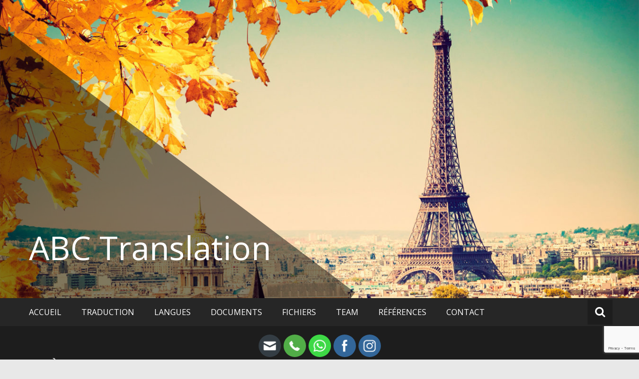

--- FILE ---
content_type: text/html; charset=UTF-8
request_url: https://agence-de-traduction.org/traducteur-tcheque-paris-lyon-marseille-toulouse-nice-nantes-strasbourg-montpellier-bordeaux-lille-rennes/
body_size: 27905
content:
<!DOCTYPE html>
<html lang="fr-FR">
<head>
	<meta charset="UTF-8">
	<meta name="viewport" content="width=device-width, initial-scale=1">
	<link rel="profile" href="https://gmpg.org/xfn/11">

	<meta name='robots' content='index, follow, max-image-preview:large, max-snippet:-1, max-video-preview:-1' />
	<style>img:is([sizes="auto" i], [sizes^="auto," i]) { contain-intrinsic-size: 3000px 1500px }</style>
	<meta name="follow.[base64]" content="UlvpSyQpX59pnbUPSRyx"/><link rel="alternate" hreflang="fr-fr" href="https://agence-de-traduction.org/traducteur-tcheque-paris-lyon-marseille-toulouse-nice-nantes-strasbourg-montpellier-bordeaux-lille-rennes/" />
<link rel="alternate" hreflang="en-us" href="https://agence-de-traduction.org/en/czech-translator-paris-lyon-marseille-toulouse-nice-nantes-strasbourg-montpellier-bordeaux-lille-rennes/" />
<link rel="alternate" hreflang="x-default" href="https://agence-de-traduction.org/traducteur-tcheque-paris-lyon-marseille-toulouse-nice-nantes-strasbourg-montpellier-bordeaux-lille-rennes/" />

	<!-- This site is optimized with the Yoast SEO plugin v24.3 - https://yoast.com/wordpress/plugins/seo/ -->
	<title>Traduction | Traducteur tchèque | Paris Lyon Marseille</title>
	<meta name="description" content="Vos traducteurs tchèques (Paris et Lyon). français tchèque, Paris Marseille Lyon Toulouse Nice Nantes Strasbourg Montpellier Bordeaux Lille" />
	<link rel="canonical" href="https://agence-de-traduction.org/traducteur-tcheque-paris-lyon-marseille-toulouse-nice-nantes-strasbourg-montpellier-bordeaux-lille-rennes/" />
	<meta property="og:locale" content="fr_FR" />
	<meta property="og:type" content="article" />
	<meta property="og:title" content="Traduction | Traducteur tchèque | Paris Lyon Marseille" />
	<meta property="og:description" content="Vos traducteurs tchèques (Paris et Lyon). français tchèque, Paris Marseille Lyon Toulouse Nice Nantes Strasbourg Montpellier Bordeaux Lille" />
	<meta property="og:url" content="https://agence-de-traduction.org/traducteur-tcheque-paris-lyon-marseille-toulouse-nice-nantes-strasbourg-montpellier-bordeaux-lille-rennes/" />
	<meta property="og:site_name" content="ABC Translation" />
	<meta property="article:modified_time" content="2016-08-25T08:20:09+00:00" />
	<meta name="twitter:label1" content="Durée de lecture estimée" />
	<meta name="twitter:data1" content="2 minutes" />
	<script type="application/ld+json" class="yoast-schema-graph">{"@context":"https://schema.org","@graph":[{"@type":"WebPage","@id":"https://agence-de-traduction.org/traducteur-tcheque-paris-lyon-marseille-toulouse-nice-nantes-strasbourg-montpellier-bordeaux-lille-rennes/","url":"https://agence-de-traduction.org/traducteur-tcheque-paris-lyon-marseille-toulouse-nice-nantes-strasbourg-montpellier-bordeaux-lille-rennes/","name":"Traduction | Traducteur tchèque | Paris Lyon Marseille","isPartOf":{"@id":"https://agence-de-traduction.org/#website"},"datePublished":"2016-02-24T07:22:20+00:00","dateModified":"2016-08-25T08:20:09+00:00","description":"Vos traducteurs tchèques (Paris et Lyon). français tchèque, Paris Marseille Lyon Toulouse Nice Nantes Strasbourg Montpellier Bordeaux Lille","breadcrumb":{"@id":"https://agence-de-traduction.org/traducteur-tcheque-paris-lyon-marseille-toulouse-nice-nantes-strasbourg-montpellier-bordeaux-lille-rennes/#breadcrumb"},"inLanguage":"fr-FR","potentialAction":[{"@type":"ReadAction","target":["https://agence-de-traduction.org/traducteur-tcheque-paris-lyon-marseille-toulouse-nice-nantes-strasbourg-montpellier-bordeaux-lille-rennes/"]}]},{"@type":"BreadcrumbList","@id":"https://agence-de-traduction.org/traducteur-tcheque-paris-lyon-marseille-toulouse-nice-nantes-strasbourg-montpellier-bordeaux-lille-rennes/#breadcrumb","itemListElement":[{"@type":"ListItem","position":1,"name":"Home","item":"https://agence-de-traduction.org/"},{"@type":"ListItem","position":2,"name":"TCHÈQUE"}]},{"@type":"WebSite","@id":"https://agence-de-traduction.org/#website","url":"https://agence-de-traduction.org/","name":"ABC Translation","description":"","publisher":{"@id":"https://agence-de-traduction.org/#organization"},"potentialAction":[{"@type":"SearchAction","target":{"@type":"EntryPoint","urlTemplate":"https://agence-de-traduction.org/?s={search_term_string}"},"query-input":{"@type":"PropertyValueSpecification","valueRequired":true,"valueName":"search_term_string"}}],"inLanguage":"fr-FR"},{"@type":"Organization","@id":"https://agence-de-traduction.org/#organization","name":"ABC Translation","url":"https://agence-de-traduction.org/","logo":{"@type":"ImageObject","inLanguage":"fr-FR","@id":"https://agence-de-traduction.org/#/schema/logo/image/","url":"http://agence-de-traduction.org/wp-content/uploads/2015/12/Imageroby2fr.png","contentUrl":"http://agence-de-traduction.org/wp-content/uploads/2015/12/Imageroby2fr.png","width":1000,"height":665,"caption":"ABC Translation"},"image":{"@id":"https://agence-de-traduction.org/#/schema/logo/image/"}}]}</script>
	<!-- / Yoast SEO plugin. -->


<link rel='dns-prefetch' href='//fonts.googleapis.com' />
<link rel="alternate" type="application/rss+xml" title="ABC Translation &raquo; Flux" href="https://agence-de-traduction.org/feed/" />
<link rel="alternate" type="application/rss+xml" title="ABC Translation &raquo; Flux des commentaires" href="https://agence-de-traduction.org/comments/feed/" />
<script type="text/javascript">
/* <![CDATA[ */
window._wpemojiSettings = {"baseUrl":"https:\/\/s.w.org\/images\/core\/emoji\/15.0.3\/72x72\/","ext":".png","svgUrl":"https:\/\/s.w.org\/images\/core\/emoji\/15.0.3\/svg\/","svgExt":".svg","source":{"concatemoji":"https:\/\/agence-de-traduction.org\/wp-includes\/js\/wp-emoji-release.min.js?ver=6.7.1"}};
/*! This file is auto-generated */
!function(i,n){var o,s,e;function c(e){try{var t={supportTests:e,timestamp:(new Date).valueOf()};sessionStorage.setItem(o,JSON.stringify(t))}catch(e){}}function p(e,t,n){e.clearRect(0,0,e.canvas.width,e.canvas.height),e.fillText(t,0,0);var t=new Uint32Array(e.getImageData(0,0,e.canvas.width,e.canvas.height).data),r=(e.clearRect(0,0,e.canvas.width,e.canvas.height),e.fillText(n,0,0),new Uint32Array(e.getImageData(0,0,e.canvas.width,e.canvas.height).data));return t.every(function(e,t){return e===r[t]})}function u(e,t,n){switch(t){case"flag":return n(e,"\ud83c\udff3\ufe0f\u200d\u26a7\ufe0f","\ud83c\udff3\ufe0f\u200b\u26a7\ufe0f")?!1:!n(e,"\ud83c\uddfa\ud83c\uddf3","\ud83c\uddfa\u200b\ud83c\uddf3")&&!n(e,"\ud83c\udff4\udb40\udc67\udb40\udc62\udb40\udc65\udb40\udc6e\udb40\udc67\udb40\udc7f","\ud83c\udff4\u200b\udb40\udc67\u200b\udb40\udc62\u200b\udb40\udc65\u200b\udb40\udc6e\u200b\udb40\udc67\u200b\udb40\udc7f");case"emoji":return!n(e,"\ud83d\udc26\u200d\u2b1b","\ud83d\udc26\u200b\u2b1b")}return!1}function f(e,t,n){var r="undefined"!=typeof WorkerGlobalScope&&self instanceof WorkerGlobalScope?new OffscreenCanvas(300,150):i.createElement("canvas"),a=r.getContext("2d",{willReadFrequently:!0}),o=(a.textBaseline="top",a.font="600 32px Arial",{});return e.forEach(function(e){o[e]=t(a,e,n)}),o}function t(e){var t=i.createElement("script");t.src=e,t.defer=!0,i.head.appendChild(t)}"undefined"!=typeof Promise&&(o="wpEmojiSettingsSupports",s=["flag","emoji"],n.supports={everything:!0,everythingExceptFlag:!0},e=new Promise(function(e){i.addEventListener("DOMContentLoaded",e,{once:!0})}),new Promise(function(t){var n=function(){try{var e=JSON.parse(sessionStorage.getItem(o));if("object"==typeof e&&"number"==typeof e.timestamp&&(new Date).valueOf()<e.timestamp+604800&&"object"==typeof e.supportTests)return e.supportTests}catch(e){}return null}();if(!n){if("undefined"!=typeof Worker&&"undefined"!=typeof OffscreenCanvas&&"undefined"!=typeof URL&&URL.createObjectURL&&"undefined"!=typeof Blob)try{var e="postMessage("+f.toString()+"("+[JSON.stringify(s),u.toString(),p.toString()].join(",")+"));",r=new Blob([e],{type:"text/javascript"}),a=new Worker(URL.createObjectURL(r),{name:"wpTestEmojiSupports"});return void(a.onmessage=function(e){c(n=e.data),a.terminate(),t(n)})}catch(e){}c(n=f(s,u,p))}t(n)}).then(function(e){for(var t in e)n.supports[t]=e[t],n.supports.everything=n.supports.everything&&n.supports[t],"flag"!==t&&(n.supports.everythingExceptFlag=n.supports.everythingExceptFlag&&n.supports[t]);n.supports.everythingExceptFlag=n.supports.everythingExceptFlag&&!n.supports.flag,n.DOMReady=!1,n.readyCallback=function(){n.DOMReady=!0}}).then(function(){return e}).then(function(){var e;n.supports.everything||(n.readyCallback(),(e=n.source||{}).concatemoji?t(e.concatemoji):e.wpemoji&&e.twemoji&&(t(e.twemoji),t(e.wpemoji)))}))}((window,document),window._wpemojiSettings);
/* ]]> */
</script>
<style id='wp-emoji-styles-inline-css' type='text/css'>

	img.wp-smiley, img.emoji {
		display: inline !important;
		border: none !important;
		box-shadow: none !important;
		height: 1em !important;
		width: 1em !important;
		margin: 0 0.07em !important;
		vertical-align: -0.1em !important;
		background: none !important;
		padding: 0 !important;
	}
</style>
<link rel='stylesheet' id='wp-block-library-css' href='https://agence-de-traduction.org/wp-includes/css/dist/block-library/style.min.css?ver=6.7.1' type='text/css' media='all' />
<style id='classic-theme-styles-inline-css' type='text/css'>
/*! This file is auto-generated */
.wp-block-button__link{color:#fff;background-color:#32373c;border-radius:9999px;box-shadow:none;text-decoration:none;padding:calc(.667em + 2px) calc(1.333em + 2px);font-size:1.125em}.wp-block-file__button{background:#32373c;color:#fff;text-decoration:none}
</style>
<style id='global-styles-inline-css' type='text/css'>
:root{--wp--preset--aspect-ratio--square: 1;--wp--preset--aspect-ratio--4-3: 4/3;--wp--preset--aspect-ratio--3-4: 3/4;--wp--preset--aspect-ratio--3-2: 3/2;--wp--preset--aspect-ratio--2-3: 2/3;--wp--preset--aspect-ratio--16-9: 16/9;--wp--preset--aspect-ratio--9-16: 9/16;--wp--preset--color--black: #000000;--wp--preset--color--cyan-bluish-gray: #abb8c3;--wp--preset--color--white: #ffffff;--wp--preset--color--pale-pink: #f78da7;--wp--preset--color--vivid-red: #cf2e2e;--wp--preset--color--luminous-vivid-orange: #ff6900;--wp--preset--color--luminous-vivid-amber: #fcb900;--wp--preset--color--light-green-cyan: #7bdcb5;--wp--preset--color--vivid-green-cyan: #00d084;--wp--preset--color--pale-cyan-blue: #8ed1fc;--wp--preset--color--vivid-cyan-blue: #0693e3;--wp--preset--color--vivid-purple: #9b51e0;--wp--preset--gradient--vivid-cyan-blue-to-vivid-purple: linear-gradient(135deg,rgba(6,147,227,1) 0%,rgb(155,81,224) 100%);--wp--preset--gradient--light-green-cyan-to-vivid-green-cyan: linear-gradient(135deg,rgb(122,220,180) 0%,rgb(0,208,130) 100%);--wp--preset--gradient--luminous-vivid-amber-to-luminous-vivid-orange: linear-gradient(135deg,rgba(252,185,0,1) 0%,rgba(255,105,0,1) 100%);--wp--preset--gradient--luminous-vivid-orange-to-vivid-red: linear-gradient(135deg,rgba(255,105,0,1) 0%,rgb(207,46,46) 100%);--wp--preset--gradient--very-light-gray-to-cyan-bluish-gray: linear-gradient(135deg,rgb(238,238,238) 0%,rgb(169,184,195) 100%);--wp--preset--gradient--cool-to-warm-spectrum: linear-gradient(135deg,rgb(74,234,220) 0%,rgb(151,120,209) 20%,rgb(207,42,186) 40%,rgb(238,44,130) 60%,rgb(251,105,98) 80%,rgb(254,248,76) 100%);--wp--preset--gradient--blush-light-purple: linear-gradient(135deg,rgb(255,206,236) 0%,rgb(152,150,240) 100%);--wp--preset--gradient--blush-bordeaux: linear-gradient(135deg,rgb(254,205,165) 0%,rgb(254,45,45) 50%,rgb(107,0,62) 100%);--wp--preset--gradient--luminous-dusk: linear-gradient(135deg,rgb(255,203,112) 0%,rgb(199,81,192) 50%,rgb(65,88,208) 100%);--wp--preset--gradient--pale-ocean: linear-gradient(135deg,rgb(255,245,203) 0%,rgb(182,227,212) 50%,rgb(51,167,181) 100%);--wp--preset--gradient--electric-grass: linear-gradient(135deg,rgb(202,248,128) 0%,rgb(113,206,126) 100%);--wp--preset--gradient--midnight: linear-gradient(135deg,rgb(2,3,129) 0%,rgb(40,116,252) 100%);--wp--preset--font-size--small: 13px;--wp--preset--font-size--medium: 20px;--wp--preset--font-size--large: 36px;--wp--preset--font-size--x-large: 42px;--wp--preset--spacing--20: 0.44rem;--wp--preset--spacing--30: 0.67rem;--wp--preset--spacing--40: 1rem;--wp--preset--spacing--50: 1.5rem;--wp--preset--spacing--60: 2.25rem;--wp--preset--spacing--70: 3.38rem;--wp--preset--spacing--80: 5.06rem;--wp--preset--shadow--natural: 6px 6px 9px rgba(0, 0, 0, 0.2);--wp--preset--shadow--deep: 12px 12px 50px rgba(0, 0, 0, 0.4);--wp--preset--shadow--sharp: 6px 6px 0px rgba(0, 0, 0, 0.2);--wp--preset--shadow--outlined: 6px 6px 0px -3px rgba(255, 255, 255, 1), 6px 6px rgba(0, 0, 0, 1);--wp--preset--shadow--crisp: 6px 6px 0px rgba(0, 0, 0, 1);}:where(.is-layout-flex){gap: 0.5em;}:where(.is-layout-grid){gap: 0.5em;}body .is-layout-flex{display: flex;}.is-layout-flex{flex-wrap: wrap;align-items: center;}.is-layout-flex > :is(*, div){margin: 0;}body .is-layout-grid{display: grid;}.is-layout-grid > :is(*, div){margin: 0;}:where(.wp-block-columns.is-layout-flex){gap: 2em;}:where(.wp-block-columns.is-layout-grid){gap: 2em;}:where(.wp-block-post-template.is-layout-flex){gap: 1.25em;}:where(.wp-block-post-template.is-layout-grid){gap: 1.25em;}.has-black-color{color: var(--wp--preset--color--black) !important;}.has-cyan-bluish-gray-color{color: var(--wp--preset--color--cyan-bluish-gray) !important;}.has-white-color{color: var(--wp--preset--color--white) !important;}.has-pale-pink-color{color: var(--wp--preset--color--pale-pink) !important;}.has-vivid-red-color{color: var(--wp--preset--color--vivid-red) !important;}.has-luminous-vivid-orange-color{color: var(--wp--preset--color--luminous-vivid-orange) !important;}.has-luminous-vivid-amber-color{color: var(--wp--preset--color--luminous-vivid-amber) !important;}.has-light-green-cyan-color{color: var(--wp--preset--color--light-green-cyan) !important;}.has-vivid-green-cyan-color{color: var(--wp--preset--color--vivid-green-cyan) !important;}.has-pale-cyan-blue-color{color: var(--wp--preset--color--pale-cyan-blue) !important;}.has-vivid-cyan-blue-color{color: var(--wp--preset--color--vivid-cyan-blue) !important;}.has-vivid-purple-color{color: var(--wp--preset--color--vivid-purple) !important;}.has-black-background-color{background-color: var(--wp--preset--color--black) !important;}.has-cyan-bluish-gray-background-color{background-color: var(--wp--preset--color--cyan-bluish-gray) !important;}.has-white-background-color{background-color: var(--wp--preset--color--white) !important;}.has-pale-pink-background-color{background-color: var(--wp--preset--color--pale-pink) !important;}.has-vivid-red-background-color{background-color: var(--wp--preset--color--vivid-red) !important;}.has-luminous-vivid-orange-background-color{background-color: var(--wp--preset--color--luminous-vivid-orange) !important;}.has-luminous-vivid-amber-background-color{background-color: var(--wp--preset--color--luminous-vivid-amber) !important;}.has-light-green-cyan-background-color{background-color: var(--wp--preset--color--light-green-cyan) !important;}.has-vivid-green-cyan-background-color{background-color: var(--wp--preset--color--vivid-green-cyan) !important;}.has-pale-cyan-blue-background-color{background-color: var(--wp--preset--color--pale-cyan-blue) !important;}.has-vivid-cyan-blue-background-color{background-color: var(--wp--preset--color--vivid-cyan-blue) !important;}.has-vivid-purple-background-color{background-color: var(--wp--preset--color--vivid-purple) !important;}.has-black-border-color{border-color: var(--wp--preset--color--black) !important;}.has-cyan-bluish-gray-border-color{border-color: var(--wp--preset--color--cyan-bluish-gray) !important;}.has-white-border-color{border-color: var(--wp--preset--color--white) !important;}.has-pale-pink-border-color{border-color: var(--wp--preset--color--pale-pink) !important;}.has-vivid-red-border-color{border-color: var(--wp--preset--color--vivid-red) !important;}.has-luminous-vivid-orange-border-color{border-color: var(--wp--preset--color--luminous-vivid-orange) !important;}.has-luminous-vivid-amber-border-color{border-color: var(--wp--preset--color--luminous-vivid-amber) !important;}.has-light-green-cyan-border-color{border-color: var(--wp--preset--color--light-green-cyan) !important;}.has-vivid-green-cyan-border-color{border-color: var(--wp--preset--color--vivid-green-cyan) !important;}.has-pale-cyan-blue-border-color{border-color: var(--wp--preset--color--pale-cyan-blue) !important;}.has-vivid-cyan-blue-border-color{border-color: var(--wp--preset--color--vivid-cyan-blue) !important;}.has-vivid-purple-border-color{border-color: var(--wp--preset--color--vivid-purple) !important;}.has-vivid-cyan-blue-to-vivid-purple-gradient-background{background: var(--wp--preset--gradient--vivid-cyan-blue-to-vivid-purple) !important;}.has-light-green-cyan-to-vivid-green-cyan-gradient-background{background: var(--wp--preset--gradient--light-green-cyan-to-vivid-green-cyan) !important;}.has-luminous-vivid-amber-to-luminous-vivid-orange-gradient-background{background: var(--wp--preset--gradient--luminous-vivid-amber-to-luminous-vivid-orange) !important;}.has-luminous-vivid-orange-to-vivid-red-gradient-background{background: var(--wp--preset--gradient--luminous-vivid-orange-to-vivid-red) !important;}.has-very-light-gray-to-cyan-bluish-gray-gradient-background{background: var(--wp--preset--gradient--very-light-gray-to-cyan-bluish-gray) !important;}.has-cool-to-warm-spectrum-gradient-background{background: var(--wp--preset--gradient--cool-to-warm-spectrum) !important;}.has-blush-light-purple-gradient-background{background: var(--wp--preset--gradient--blush-light-purple) !important;}.has-blush-bordeaux-gradient-background{background: var(--wp--preset--gradient--blush-bordeaux) !important;}.has-luminous-dusk-gradient-background{background: var(--wp--preset--gradient--luminous-dusk) !important;}.has-pale-ocean-gradient-background{background: var(--wp--preset--gradient--pale-ocean) !important;}.has-electric-grass-gradient-background{background: var(--wp--preset--gradient--electric-grass) !important;}.has-midnight-gradient-background{background: var(--wp--preset--gradient--midnight) !important;}.has-small-font-size{font-size: var(--wp--preset--font-size--small) !important;}.has-medium-font-size{font-size: var(--wp--preset--font-size--medium) !important;}.has-large-font-size{font-size: var(--wp--preset--font-size--large) !important;}.has-x-large-font-size{font-size: var(--wp--preset--font-size--x-large) !important;}
:where(.wp-block-post-template.is-layout-flex){gap: 1.25em;}:where(.wp-block-post-template.is-layout-grid){gap: 1.25em;}
:where(.wp-block-columns.is-layout-flex){gap: 2em;}:where(.wp-block-columns.is-layout-grid){gap: 2em;}
:root :where(.wp-block-pullquote){font-size: 1.5em;line-height: 1.6;}
</style>
<link rel='stylesheet' id='SFSIPLUSmainCss-css' href='https://agence-de-traduction.org/wp-content/plugins/Ultimate-Premium-Plugin/css/sfsi-style.css?ver=16.2' type='text/css' media='all' />
<link rel='stylesheet' id='contact-form-7-css' href='https://agence-de-traduction.org/wp-content/plugins/contact-form-7/includes/css/styles.css?ver=6.0.3' type='text/css' media='all' />
<link rel='stylesheet' id='langbf_style-css' href='https://agence-de-traduction.org/wp-content/plugins/language-bar-flags/style.css?ver=6.7.1' type='text/css' media='all' />
<link rel='stylesheet' id='mfcf7_zl_button_style-css' href='https://agence-de-traduction.org/wp-content/plugins/multiline-files-for-contact-form-7/css/style.css?12&#038;ver=6.7.1' type='text/css' media='all' />
<link rel='stylesheet' id='wpml-blocks-css' href='https://agence-de-traduction.org/wp-content/plugins/sitepress-multilingual-cms/dist/css/blocks/styles.css?ver=4.6.15' type='text/css' media='all' />
<link rel='stylesheet' id='wordpress-file-upload-style-css' href='https://agence-de-traduction.org/wp-content/plugins/wp-file-upload/css/wordpress_file_upload_style.css?ver=6.7.1' type='text/css' media='all' />
<link rel='stylesheet' id='wordpress-file-upload-style-safe-css' href='https://agence-de-traduction.org/wp-content/plugins/wp-file-upload/css/wordpress_file_upload_style_safe.css?ver=6.7.1' type='text/css' media='all' />
<link rel='stylesheet' id='wordpress-file-upload-adminbar-style-css' href='https://agence-de-traduction.org/wp-content/plugins/wp-file-upload/css/wordpress_file_upload_adminbarstyle.css?ver=6.7.1' type='text/css' media='all' />
<link rel='stylesheet' id='jquery-ui-css-css' href='https://agence-de-traduction.org/wp-content/plugins/wp-file-upload/vendor/jquery/jquery-ui.min.css?ver=6.7.1' type='text/css' media='all' />
<link rel='stylesheet' id='jquery-ui-timepicker-addon-css-css' href='https://agence-de-traduction.org/wp-content/plugins/wp-file-upload/vendor/jquery/jquery-ui-timepicker-addon.min.css?ver=6.7.1' type='text/css' media='all' />
<link rel='stylesheet' id='wpml-legacy-horizontal-list-0-css' href='https://agence-de-traduction.org/wp-content/plugins/sitepress-multilingual-cms/templates/language-switchers/legacy-list-horizontal/style.min.css?ver=1' type='text/css' media='all' />
<style id='wpml-legacy-horizontal-list-0-inline-css' type='text/css'>
.wpml-ls-sidebars-right-sidebar, .wpml-ls-sidebars-right-sidebar .wpml-ls-sub-menu, .wpml-ls-sidebars-right-sidebar a {border-color:#cdcdcd;}.wpml-ls-sidebars-right-sidebar a, .wpml-ls-sidebars-right-sidebar .wpml-ls-sub-menu a, .wpml-ls-sidebars-right-sidebar .wpml-ls-sub-menu a:link, .wpml-ls-sidebars-right-sidebar li:not(.wpml-ls-current-language) .wpml-ls-link, .wpml-ls-sidebars-right-sidebar li:not(.wpml-ls-current-language) .wpml-ls-link:link {color:#444444;background-color:#ffffff;}.wpml-ls-sidebars-right-sidebar a, .wpml-ls-sidebars-right-sidebar .wpml-ls-sub-menu a:hover,.wpml-ls-sidebars-right-sidebar .wpml-ls-sub-menu a:focus, .wpml-ls-sidebars-right-sidebar .wpml-ls-sub-menu a:link:hover, .wpml-ls-sidebars-right-sidebar .wpml-ls-sub-menu a:link:focus {color:#000000;background-color:#eeeeee;}.wpml-ls-sidebars-right-sidebar .wpml-ls-current-language > a {color:#444444;background-color:#ffffff;}.wpml-ls-sidebars-right-sidebar .wpml-ls-current-language:hover>a, .wpml-ls-sidebars-right-sidebar .wpml-ls-current-language>a:focus {color:#000000;background-color:#eeeeee;}
.wpml-ls-statics-shortcode_actions, .wpml-ls-statics-shortcode_actions .wpml-ls-sub-menu, .wpml-ls-statics-shortcode_actions a {border-color:#cdcdcd;}.wpml-ls-statics-shortcode_actions a, .wpml-ls-statics-shortcode_actions .wpml-ls-sub-menu a, .wpml-ls-statics-shortcode_actions .wpml-ls-sub-menu a:link, .wpml-ls-statics-shortcode_actions li:not(.wpml-ls-current-language) .wpml-ls-link, .wpml-ls-statics-shortcode_actions li:not(.wpml-ls-current-language) .wpml-ls-link:link {color:#444444;background-color:#ffffff;}.wpml-ls-statics-shortcode_actions a, .wpml-ls-statics-shortcode_actions .wpml-ls-sub-menu a:hover,.wpml-ls-statics-shortcode_actions .wpml-ls-sub-menu a:focus, .wpml-ls-statics-shortcode_actions .wpml-ls-sub-menu a:link:hover, .wpml-ls-statics-shortcode_actions .wpml-ls-sub-menu a:link:focus {color:#000000;background-color:#eeeeee;}.wpml-ls-statics-shortcode_actions .wpml-ls-current-language > a {color:#444444;background-color:#ffffff;}.wpml-ls-statics-shortcode_actions .wpml-ls-current-language:hover>a, .wpml-ls-statics-shortcode_actions .wpml-ls-current-language>a:focus {color:#000000;background-color:#eeeeee;}
</style>
<link rel='stylesheet' id='dashicons-css' href='https://agence-de-traduction.org/wp-includes/css/dashicons.min.css?ver=6.7.1' type='text/css' media='all' />
<link rel='stylesheet' id='grw-public-main-css-css' href='https://agence-de-traduction.org/wp-content/plugins/widget-google-reviews/assets/css/public-main.css?ver=5.2' type='text/css' media='all' />
<link rel='stylesheet' id='wppopups-base-css' href='https://agence-de-traduction.org/wp-content/plugins/wp-popups-lite/src/assets/css/wppopups-base.css?ver=2.2.0.2' type='text/css' media='all' />
<link rel='stylesheet' id='masonic-style-css' href='https://agence-de-traduction.org/wp-content/themes/masonic/style.css?ver=6.7.1' type='text/css' media='all' />
<link rel='stylesheet' id='masonic-google-fonts-css' href='//fonts.googleapis.com/css?family=Open+Sans%3A400%2C300italic%2C700&#038;display=swap&#038;ver=6.7.1' type='text/css' media='all' />
<link rel='stylesheet' id='masonic-font-awesome-css' href='https://agence-de-traduction.org/wp-content/themes/masonic/font-awesome/css/font-awesome.min.css?ver=6.7.1' type='text/css' media='all' />
<link rel='stylesheet' id='frs-css-css' href='https://agence-de-traduction.org/wp-content/plugins/fluid-responsive-slideshow/css/frs.css?ver=2.2.8' type='text/css' media='all' />
<link rel='stylesheet' id='frs-position-css' href='https://agence-de-traduction.org/wp-content/plugins/fluid-responsive-slideshow/css/frs-position.css?ver=2.2.8' type='text/css' media='all' />
<link rel='stylesheet' id='OpenSans-css' href='https://fonts.googleapis.com/css?family=Open+Sans%3A400italic%2C700italic%2C400%2C700&#038;ver=2.2.8' type='text/css' media='all' />
<script type="text/javascript" src="https://agence-de-traduction.org/wp-includes/js/jquery/jquery.min.js?ver=3.7.1" id="jquery-core-js"></script>
<script type="text/javascript" src="https://agence-de-traduction.org/wp-includes/js/jquery/jquery-migrate.min.js?ver=3.4.1" id="jquery-migrate-js"></script>
<script type="text/javascript" src="https://agence-de-traduction.org/wp-content/plugins/fluid-responsive-slideshow/js/frs.js?ver=2.2.8" id="fluid-responsive-slideshow-js"></script>
<script type="text/javascript" src="https://agence-de-traduction.org/wp-content/plugins/fluid-responsive-slideshow/js/jquery.touchSwipe.min.js?ver=6.7.1" id="touchSwipe_js-js"></script>
<script type="text/javascript" src="https://agence-de-traduction.org/wp-content/plugins/fluid-responsive-slideshow/js/imagesloaded.min.js?ver=2.2.8" id="images-loaded-js"></script>
<script type="text/javascript" src="https://agence-de-traduction.org/wp-includes/js/jquery/ui/core.min.js?ver=1.13.3" id="jquery-ui-core-js"></script>
<script type="text/javascript" src="https://agence-de-traduction.org/wp-content/plugins/language-bar-flags/js/tooltip.slide.js?ver=6.7.1" id="langbf_tooltip-js"></script>
<script type="text/javascript" src="https://agence-de-traduction.org/wp-content/plugins/multiline-files-for-contact-form-7/js/zl-multine-files.js?ver=6.7.1" id="mfcf7_zl_multiline_files_script-js"></script>
<!--[if lt IE 8]>
<script type="text/javascript" src="https://agence-de-traduction.org/wp-includes/js/json2.min.js?ver=2015-05-03" id="json2-js"></script>
<![endif]-->
<script type="text/javascript" src="https://agence-de-traduction.org/wp-content/plugins/wp-file-upload/js/wordpress_file_upload_functions.js?ver=6.7.1" id="wordpress_file_upload_script-js"></script>
<script type="text/javascript" src="https://agence-de-traduction.org/wp-includes/js/jquery/ui/datepicker.min.js?ver=1.13.3" id="jquery-ui-datepicker-js"></script>
<script type="text/javascript" id="jquery-ui-datepicker-js-after">
/* <![CDATA[ */
jQuery(function(jQuery){jQuery.datepicker.setDefaults({"closeText":"Fermer","currentText":"Aujourd\u2019hui","monthNames":["janvier","f\u00e9vrier","mars","avril","mai","juin","juillet","ao\u00fbt","septembre","octobre","novembre","d\u00e9cembre"],"monthNamesShort":["Jan","F\u00e9v","Mar","Avr","Mai","Juin","Juil","Ao\u00fbt","Sep","Oct","Nov","D\u00e9c"],"nextText":"Suivant","prevText":"Pr\u00e9c\u00e9dent","dayNames":["dimanche","lundi","mardi","mercredi","jeudi","vendredi","samedi"],"dayNamesShort":["dim","lun","mar","mer","jeu","ven","sam"],"dayNamesMin":["D","L","M","M","J","V","S"],"dateFormat":"d MM yy","firstDay":1,"isRTL":false});});
/* ]]> */
</script>
<script type="text/javascript" src="https://agence-de-traduction.org/wp-content/plugins/wp-file-upload/vendor/jquery/jquery-ui-timepicker-addon.min.js?ver=6.7.1" id="jquery-ui-timepicker-addon-js-js"></script>
<script type="text/javascript" defer="defer" src="https://agence-de-traduction.org/wp-content/plugins/widget-google-reviews/assets/js/public-main.js?ver=5.2" id="grw-public-main-js-js"></script>
<!--[if lte IE 8]>
<script type="text/javascript" src="https://agence-de-traduction.org/wp-content/themes/masonic/js/html5shiv.js?ver=3.7.3" id="html5shiv-js"></script>
<![endif]-->
<link rel="https://api.w.org/" href="https://agence-de-traduction.org/wp-json/" /><link rel="alternate" title="JSON" type="application/json" href="https://agence-de-traduction.org/wp-json/wp/v2/pages/2218" /><link rel="EditURI" type="application/rsd+xml" title="RSD" href="https://agence-de-traduction.org/xmlrpc.php?rsd" />
<meta name="generator" content="WordPress 6.7.1" />
<link rel='shortlink' href='https://agence-de-traduction.org?p=2218' />
<link rel="alternate" title="oEmbed (JSON)" type="application/json+oembed" href="https://agence-de-traduction.org/wp-json/oembed/1.0/embed?url=https%3A%2F%2Fagence-de-traduction.org%2Ftraducteur-tcheque-paris-lyon-marseille-toulouse-nice-nantes-strasbourg-montpellier-bordeaux-lille-rennes%2F" />
<link rel="alternate" title="oEmbed (XML)" type="text/xml+oembed" href="https://agence-de-traduction.org/wp-json/oembed/1.0/embed?url=https%3A%2F%2Fagence-de-traduction.org%2Ftraducteur-tcheque-paris-lyon-marseille-toulouse-nice-nantes-strasbourg-montpellier-bordeaux-lille-rennes%2F&#038;format=xml" />
		<style type="text/css">
					</style>
	<meta name="generator" content="WPML ver:4.6.15 stt:1,4;" />
   <style type="text/css">
	     blockquote { border-left: 2px solid #1e73be; }
           .post-header .entry-author, .post-header .entry-standard, .post-header .entry-date, .post-header .entry-tag { color: #1e73be; }
           .entry-author, .entry-standard, .entry-date { color: #1e73be; }
           a:hover { color: #1e73be; }
           .widget_recent_entries li:before, .widget_recent_comments li:before { color: #1e73be; }
           .underline { background: none repeat scroll 0 0 #1e73be; }
           .widget-title { border-left: 3px solid #1e73be; }
           .sticky { border: 1px solid #1e73be; }
           .footer-background { border-top: 5px solid #1e73be; }
           .site-title a:hover { color: #1e73be; }
           button, input[type="button"], input[type="reset"], input[type="submit"] { background: none repeat scroll 0 0 #1e73be; }
           .breadcrums span { color: #1e73be; }
           .button:hover { color: #1e73be; }
           .catagory-type a:hover { color: #1e73be; }
           .copyright a span { color: #1e73be; }
           button:hover, input[type="button"]:hover, input[type="reset"]:hover, input[type="submit"]:hover { color: #1e73be; }
           .widget_rss li a:hover { color: #1e73be; }
           @media screen and (max-width: 768px) { nav li:hover ul li a:hover, nav li a:hover { background: #1e73be; } }
           .entry-date a .entry-date:hover { color: #1e73be; }
           .wp-pagenavi a, .wp-pagenavi span { border: 1px solid #1e73be; }
           </style>
         <style type="text/css">
                  .site-title a,
            .site-description {
               color: #ffffff;
            }
            </style>
      <style type="text/css" id="custom-background-css">
body.custom-background { background-color: #e8e8e8; }
</style>
	<style type="text/css" id="spu-css-3645" class="spu-css">		#spu-bg-3645 {
			background-color: rgba(205, 205, 205, 0.33);
		}

		#spu-3645 .spu-close {
			font-size: 40px;
			color: rgb(255, 255, 255);
			text-shadow: 0 1px 0 #000;
		}

		#spu-3645 .spu-close:hover {
			color: #000;
		}

		#spu-3645 {
			background-color: rgb(90, 155, 197);
			max-width: 750px;
			border-radius: 0px;
			
					height: auto;
					box-shadow:  0px 0px 0px 0px #cccccc;
				}

		#spu-3645 .spu-container {
					border: 5px solid;
			border-color: rgb(11, 24, 104);
			border-radius: 0px;
			margin: 14px;
					padding: 50px;
			height: calc(100% - 28px);
		}
								</style>
		<style type="text/css" id="spu-css-3646" class="spu-css">		#spu-bg-3646 {
			background-color: rgba(205, 205, 205, 0.33);
		}

		#spu-3646 .spu-close {
			font-size: 40px;
			color: rgb(255, 255, 255);
			text-shadow: 0 1px 0 #000;
		}

		#spu-3646 .spu-close:hover {
			color: #000;
		}

		#spu-3646 {
			background-color: rgb(90, 155, 197);
			max-width: 750px;
			border-radius: 0px;
			
					height: auto;
					box-shadow:  0px 0px 0px 0px #cccccc;
				}

		#spu-3646 .spu-container {
					border: 5px solid;
			border-color: rgb(11, 24, 104);
			border-radius: 0px;
			margin: 14px;
					padding: 50px;
			height: calc(100% - 28px);
		}
								</style>
		<link rel="icon" href="https://agence-de-traduction.org/wp-content/uploads/2015/09/cropped-fra-32x32.jpg" sizes="32x32" />
<link rel="icon" href="https://agence-de-traduction.org/wp-content/uploads/2015/09/cropped-fra-192x192.jpg" sizes="192x192" />
<link rel="apple-touch-icon" href="https://agence-de-traduction.org/wp-content/uploads/2015/09/cropped-fra-180x180.jpg" />
<meta name="msapplication-TileImage" content="https://agence-de-traduction.org/wp-content/uploads/2015/09/cropped-fra-270x270.jpg" />
<style type="text/css">.sfsibeforpstwpr .sfsiplus_norm_row.sfsi_plus_wDivothr .sfsi_premium_wicons:nth-child(2) {margin-left: 2.5px !important;margin-right: 2.5px !important;} .sfsibeforpstwpr .sfsiplus_norm_row.sfsi_plus_wDivothr .sfsi_premium_wicons, .sfsiaftrpstwpr .sfsiplus_norm_row.sfsi_plus_wDivothr .sfsi_premium_wicons{width: 40px !important;height: auto !important; margin-left: 2.5px !important;margin-right: 2.5px !important;margin-bottom: 5px !important;} .sfsibeforpstwpr .sfsiplus_norm_row.sfsi_plus_wDivothr .sfsi_premium_wicons .sciconfront, .sfsibeforpstwpr .sfsiplus_norm_row.sfsi_plus_wDivothr .sfsi_premium_wicons .sciconback, .sfsiaftrpstwpr .sfsiplus_norm_row.sfsi_plus_wDivothr .sfsi_premium_wicons .sciconfront, .sfsiaftrpstwpr .sfsiplus_norm_row.sfsi_plus_wDivothr .sfsi_premium_wicons .sciconback {width: 40px !important;height: 40px !important; }</style>		<style type="text/css" id="wp-custom-css">
			.copyright {
  color: #9C9C9C;
  display: none;
}
#comments {
  background: none repeat scroll 0 0 #f1f1f1;
  margin-bottom: 20px;
  padding: 20px;
  display: none;
}
/* Contact Form 7 Styles */

.wpcf7 input {
	width: 100%;
}

#colophon {
    background: #363636;
    padding: 60px 10px 15px 10px;
    border-top: solid 3px #f07261;
    color: #ccc;
    font-size: 0px;
    text-align: left;
}		</style>
		<style type="text/css">/** Mega Menu CSS: fs **/</style>
</head>

<body class="page-template-default page page-id-2218 custom-background usm-premium-16.2-updated-2022-11-29 sfsi_plus_16.2 sfsi_plus_count_disabled sfsi_plus_actvite_theme_flat">


<div id="page" class="hfeed site">
	<a class="skip-link screen-reader-text" href="#container">Skip to content</a>

	<header id="masthead" class="site-header clear">

		<div class="header-image">
			<div id="wp-custom-header" class="wp-custom-header"><figure><img src="https://agence-de-traduction.org/wp-content/uploads/2016/07/cropped-Paris-1.jpg" width="1350" height="631" alt="ABC Translation"><div class="angled-background"></div></figure></div>		</div> <!-- .header-image -->

		<div class="site-branding clear">
			<div class="wrapper site-header-text clear">

				<div class="logo-img-holder ">

									</div>

				<div class="main-header">
											<h3 class="site-title">
							<a href="https://agence-de-traduction.org/" rel="home">ABC Translation</a>
						</h3>
														</div>
			</div>
		</div><!-- .site-branding -->

		<nav class="navigation clear" id="site-navigation">
			<input type="checkbox" id="masonic-toggle" name="masonic-toggle" />
			<label for="masonic-toggle" id="masonic-toggle-label" class="fa fa-navicon fa-2x"></label>
			<div class="wrapper clear" id="masonic">
				<ul id="menu-abc-translation" class="menu nav-menu wrapper clear"><li id="menu-item-15" class="menu-item menu-item-type-post_type menu-item-object-page menu-item-home menu-item-15"><a href="https://agence-de-traduction.org/" title="Agence de traducteurs Lausanne">ACCUEIL</a></li>
<li id="menu-item-26" class="menu-item menu-item-type-post_type menu-item-object-page menu-item-has-children menu-item-26"><a href="https://agence-de-traduction.org/traducteur-paris-lyon-marseille-toulouse-nice-nantes-strasbourg-montpellier-bordeaux-lille-rennes/" title="Traduction à Lausanne">TRADUCTION</a>
<ul class="sub-menu">
	<li id="menu-item-2669" class="menu-item menu-item-type-post_type menu-item-object-page menu-item-2669"><a href="https://agence-de-traduction.org/traduction-certifiee-paris-lyon-marseille-toulouse-nice-nantes-strasbourg-montpellier-bordeaux-lille-rennes/" title="Traduction certifiée">CERTIFIÉE</a></li>
	<li id="menu-item-2677" class="menu-item menu-item-type-post_type menu-item-object-page menu-item-2677"><a href="https://agence-de-traduction.org/traduction-academique-paris-lyon-marseille-toulouse-nice-nantes-strasbourg-montpellier-bordeaux-lille-rennes/" title="Traduction académique">ACADÉMIQUE</a></li>
	<li id="menu-item-2634" class="menu-item menu-item-type-post_type menu-item-object-page menu-item-2634"><a href="https://agence-de-traduction.org/traduction-commerciale-paris-lyon-marseille-toulouse-nice-nantes-strasbourg-montpellier-bordeaux-lille-rennes/" title="Traduction commerciale">COMMERCIALE</a></li>
	<li id="menu-item-2630" class="menu-item menu-item-type-post_type menu-item-object-page menu-item-2630"><a href="https://agence-de-traduction.org/traduction-financiere-paris-lyon-marseille-toulouse-nice-nantes-strasbourg-montpellier-bordeaux-lille-rennes/" title="Traduction financière">FINANCIÈRE</a></li>
	<li id="menu-item-2672" class="menu-item menu-item-type-post_type menu-item-object-page menu-item-2672"><a href="https://agence-de-traduction.org/traduction-juree-paris-lyon-marseille-toulouse-nice-nantes-strasbourg-montpellier-bordeaux-lille-rennes/">JURÉE</a></li>
	<li id="menu-item-2646" class="menu-item menu-item-type-post_type menu-item-object-page menu-item-2646"><a href="https://agence-de-traduction.org/traduction-juridique-paris-lyon-marseille-toulouse-nice-nantes-strasbourg-montpellier-bordeaux-lille-rennes/" title="Traduction juridique">JURIDIQUE</a></li>
	<li id="menu-item-3105" class="menu-item menu-item-type-post_type menu-item-object-page menu-item-3105"><a href="https://agence-de-traduction.org/traduction-litteraire-paris-lyon-marseille-toulouse-nice-nantes-strasbourg-montpellier-bordeaux-lille-rennes/" title="Traduction littéraire">LITTÉRAIRE</a></li>
	<li id="menu-item-2650" class="menu-item menu-item-type-post_type menu-item-object-page menu-item-2650"><a href="https://agence-de-traduction.org/traduction-marketing-paris-lyon-marseille-toulouse-nice-nantes-strasbourg-montpellier-bordeaux-lille-rennes/" title="Traduction marketing">MARKETING</a></li>
	<li id="menu-item-2638" class="menu-item menu-item-type-post_type menu-item-object-page menu-item-2638"><a href="https://agence-de-traduction.org/traduction-scientifique-paris-lyon-marseille-toulouse-nice-nantes-strasbourg-montpellier-bordeaux-lille-rennes/" title="Traduction scientifique">SCIENTIFIQUE</a></li>
	<li id="menu-item-2642" class="menu-item menu-item-type-post_type menu-item-object-page menu-item-2642"><a href="https://agence-de-traduction.org/traduction-technique-paris-lyon-marseille-toulouse-nice-nantes-strasbourg-montpellier-bordeaux-lille-rennes/" title="Traduction technique">TECHNIQUE</a></li>
	<li id="menu-item-1763" class="menu-item menu-item-type-post_type menu-item-object-page menu-item-1763"><a href="https://agence-de-traduction.org/traducteur-site-internet-paris-lyon-marseille-toulouse-nice-nantes-strasbourg-montpellier-bordeaux-lille-rennes/" title="traducteur site internet">SITE INTERNET</a></li>
	<li id="menu-item-2681" class="menu-item menu-item-type-post_type menu-item-object-page menu-item-2681"><a href="https://agence-de-traduction.org/traduction-touristique-paris-lyon-marseille-toulouse-nice-nantes-strasbourg-montpellier-bordeaux-lille-rennes/" title="Traduction touristique">TOURISTIQUE</a></li>
</ul>
</li>
<li id="menu-item-322" class="menu-item menu-item-type-custom menu-item-object-custom current-menu-ancestor menu-item-has-children menu-item-322"><a href="#">LANGUES</a>
<ul class="sub-menu">
	<li id="menu-item-2317" class="menu-item menu-item-type-custom menu-item-object-custom menu-item-has-children menu-item-2317"><a href="#">AFRIQUE</a>
	<ul class="sub-menu">
		<li id="menu-item-2318" class="menu-item menu-item-type-post_type menu-item-object-page menu-item-2318"><a href="https://agence-de-traduction.org/traducteur-afrikaans-paris-lyon-marseille-toulouse-nice-nantes-strasbourg-montpellier-bordeaux-lille-rennes/">AFRIKAANS</a></li>
		<li id="menu-item-2360" class="menu-item menu-item-type-post_type menu-item-object-page menu-item-2360"><a href="https://agence-de-traduction.org/traducteur-amharique-paris-lyon-marseille-toulouse-nice-nantes-strasbourg-montpellier-bordeaux-lille-rennes/" title="Traducteur amharique">AMHARIQUE</a></li>
		<li id="menu-item-2346" class="menu-item menu-item-type-post_type menu-item-object-page menu-item-2346"><a href="https://agence-de-traduction.org/traducteur-ewe-paris-lyon-marseille-toulouse-nice-nantes-strasbourg-montpellier-bordeaux-lille-rennes/" title="Traducteur ewe">EWE</a></li>
		<li id="menu-item-2542" class="menu-item menu-item-type-post_type menu-item-object-page menu-item-2542"><a href="https://agence-de-traduction.org/traducteur-lingala-paris-lyon-marseille-toulouse-nice-nantes-strasbourg-montpellier-bordeaux-lille-rennes/" title="Traducteur lingala">LINGALA</a></li>
		<li id="menu-item-2557" class="menu-item menu-item-type-post_type menu-item-object-page menu-item-2557"><a href="https://agence-de-traduction.org/traducteur-peul-paris-lyon-marseille-toulouse-nice-nantes-strasbourg-montpellier-bordeaux-lille-rennes/" title="traducteur peul">PEUL</a></li>
	</ul>
</li>
	<li id="menu-item-2412" class="menu-item menu-item-type-custom menu-item-object-custom menu-item-has-children menu-item-2412"><a href="#">AMÉRIQUE</a>
	<ul class="sub-menu">
		<li id="menu-item-2425" class="menu-item menu-item-type-post_type menu-item-object-page menu-item-2425"><a href="https://agence-de-traduction.org/traducteur-americain-paris-lyon-marseille-toulouse-nice-nantes-strasbourg-montpellier-bordeaux-lille-rennes/" title="Traducteur anglais">ANGLAIS AMÉRICAIN</a></li>
		<li id="menu-item-2443" class="menu-item menu-item-type-post_type menu-item-object-page menu-item-2443"><a href="https://agence-de-traduction.org/traducteur-aymara-paris-lyon-marseille-toulouse-nice-nantes-strasbourg-montpellier-bordeaux-lille-rennes/" title="Traducteur aymara">AYMARA</a></li>
		<li id="menu-item-2413" class="menu-item menu-item-type-post_type menu-item-object-page menu-item-2413"><a href="https://agence-de-traduction.org/traducteur-bresilien-paris-lyon-marseille-toulouse-nice-nantes-strasbourg-montpellier-bordeaux-lille-rennes/" title="Traducteur brésilien">BRÉSILIEN</a></li>
		<li id="menu-item-2447" class="menu-item menu-item-type-post_type menu-item-object-page menu-item-2447"><a href="https://agence-de-traduction.org/traducteur-guarani-paris-lyon-marseille-toulouse-nice-nantes-strasbourg-montpellier-bordeaux-lille-rennes/" title="Traducteur guarani">GUARANI</a></li>
		<li id="menu-item-2440" class="menu-item menu-item-type-post_type menu-item-object-page menu-item-2440"><a href="https://agence-de-traduction.org/traducteur-quechua-paris-lyon-marseille-toulouse-nice-nantes-strasbourg-montpellier-bordeaux-lille-rennes/" title="Traducteur quechua">QUECHUA</a></li>
	</ul>
</li>
	<li id="menu-item-1370" class="menu-item menu-item-type-custom menu-item-object-custom menu-item-has-children menu-item-1370"><a href="#">ASIE (CENTRALE)</a>
	<ul class="sub-menu">
		<li id="menu-item-2326" class="menu-item menu-item-type-post_type menu-item-object-page menu-item-2326"><a href="https://agence-de-traduction.org/traducteur-dari-paris-lyon-marseille-toulouse-nice-nantes-strasbourg-montpellier-bordeaux-lille-rennes/" title="Traducteur dari">DARI</a></li>
		<li id="menu-item-2514" class="menu-item menu-item-type-post_type menu-item-object-page menu-item-2514"><a href="https://agence-de-traduction.org/traducteur-georgien-paris-lyon-marseille-toulouse-nice-nantes-strasbourg-montpellier-bordeaux-lille-rennes/" title="Traducteur géorgien">GÉORGIEN</a></li>
		<li id="menu-item-2530" class="menu-item menu-item-type-post_type menu-item-object-page menu-item-2530"><a href="https://agence-de-traduction.org/traducteur-kazakh-paris-lyon-marseille-toulouse-nice-nantes-strasbourg-montpellier-bordeaux-lille-rennes/" title="Traducteur Kazakh">KAZAKH</a></li>
		<li id="menu-item-2534" class="menu-item menu-item-type-post_type menu-item-object-page menu-item-2534"><a href="https://agence-de-traduction.org/traducteur-kirghize-paris-lyon-marseille-toulouse-nice-nantes-strasbourg-montpellier-bordeaux-lille-rennes/" title="Traducteur kirghize">KIRGHIZE</a></li>
		<li id="menu-item-2553" class="menu-item menu-item-type-post_type menu-item-object-page menu-item-2553"><a href="https://agence-de-traduction.org/traducteur-ouzbek-paris-lyon-marseille-toulouse-nice-nantes-strasbourg-montpellier-bordeaux-lille-rennes/" title="Traducteur ouzbek">OUZBEK</a></li>
		<li id="menu-item-2329" class="menu-item menu-item-type-post_type menu-item-object-page menu-item-2329"><a href="https://agence-de-traduction.org/traducteur-pachto-paris-lyon-marseille-toulouse-nice-nantes-strasbourg-montpellier-bordeaux-lille-rennes/" title="Traducteur pachto">PACHTO</a></li>
		<li id="menu-item-2561" class="menu-item menu-item-type-post_type menu-item-object-page menu-item-2561"><a href="https://agence-de-traduction.org/traducteur-turkmene-paris-lyon-marseille-toulouse-nice-nantes-strasbourg-montpellier-bordeaux-lille-rennes/" title="Traducteur turkmène">TURKMÈNE</a></li>
	</ul>
</li>
	<li id="menu-item-2568" class="menu-item menu-item-type-custom menu-item-object-custom menu-item-has-children menu-item-2568"><a href="#">ASIE (EST)</a>
	<ul class="sub-menu">
		<li id="menu-item-2428" class="menu-item menu-item-type-post_type menu-item-object-page menu-item-2428"><a href="https://agence-de-traduction.org/traducteur-cantonais-paris-lyon-marseille-toulouse-nice-nantes-strasbourg-montpellier-bordeaux-lille-rennes/" title="Traducteur cantonais">CANTONAIS</a></li>
		<li id="menu-item-794" class="menu-item menu-item-type-post_type menu-item-object-page menu-item-794"><a href="https://agence-de-traduction.org/traducteur-chinois-paris-lyon-marseille-toulouse-nice-nantes-strasbourg-montpellier-bordeaux-lille-rennes/" title="Traduction chinoise">CHINOIS</a></li>
		<li id="menu-item-2455" class="menu-item menu-item-type-post_type menu-item-object-page menu-item-2455"><a href="https://agence-de-traduction.org/traducteur-chinois-simplifie-paris-lyon-marseille-toulouse-nice-nantes-strasbourg-montpellier-bordeaux-lille-rennes/" title="traducteur chinois simplifié">CHINOIS SIMPLIFIÉ</a></li>
		<li id="menu-item-2458" class="menu-item menu-item-type-post_type menu-item-object-page menu-item-2458"><a href="https://agence-de-traduction.org/traducteur-chinois-traditionnel-paris-lyon-marseille-toulouse-nice-nantes-strasbourg-montpellier-bordeaux-lille-rennes/" title="Traducteur chinois traditionnel">CHINOIS TRADITIONNEL</a></li>
		<li id="menu-item-1380" class="menu-item menu-item-type-post_type menu-item-object-page menu-item-1380"><a href="https://agence-de-traduction.org/traducteur-coreen-paris-lyon-marseille-toulouse-nice-nantes-strasbourg-montpellier-bordeaux-lille-rennes/" title="traducteur coréen">CORÉEN</a></li>
		<li id="menu-item-793" class="menu-item menu-item-type-post_type menu-item-object-page menu-item-793"><a href="https://agence-de-traduction.org/traducteur-japonais-paris-lyon-marseille-toulouse-nice-nantes-strasbourg-montpellier-bordeaux-lille-rennes/" title="Traduction japonaise">JAPONAIS</a></li>
		<li id="menu-item-2434" class="menu-item menu-item-type-post_type menu-item-object-page menu-item-2434"><a href="https://agence-de-traduction.org/traducteur-mandarin-paris-lyon-marseille-toulouse-nice-nantes-strasbourg-montpellier-bordeaux-lille-rennes/" title="Traducteur mandarin">MANDARIN</a></li>
		<li id="menu-item-2549" class="menu-item menu-item-type-post_type menu-item-object-page menu-item-2549"><a href="https://agence-de-traduction.org/traducteur-mongol-paris-lyon-marseille-toulouse-nice-nantes-strasbourg-montpellier-bordeaux-lille-rennes/" title="Traducteur mongol">MONGOL</a></li>
		<li id="menu-item-2236" class="menu-item menu-item-type-post_type menu-item-object-page menu-item-2236"><a href="https://agence-de-traduction.org/traducteur-vietnamien-paris-lyon-marseille-toulouse-nice-nantes-strasbourg-montpellier-bordeaux-lille-rennes/" title="Traducteur vietnamien">VIETNAMIEN</a></li>
	</ul>
</li>
	<li id="menu-item-2566" class="menu-item menu-item-type-custom menu-item-object-custom menu-item-has-children menu-item-2566"><a href="#">ASIE (SUD)</a>
	<ul class="sub-menu">
		<li id="menu-item-2322" class="menu-item menu-item-type-post_type menu-item-object-page menu-item-2322"><a href="https://agence-de-traduction.org/traducteur-bengali-paris-lyon-marseille-toulouse-nice-nantes-strasbourg-montpellier-bordeaux-lille-rennes/" title="traducteur bengali">BENGALI</a></li>
		<li id="menu-item-2336" class="menu-item menu-item-type-post_type menu-item-object-page menu-item-2336"><a href="https://agence-de-traduction.org/traducteur-cingalais-paris-lyon-marseille-toulouse-nice-nantes-strasbourg-montpellier-bordeaux-lille-rennes/" title="Traducteur cingalais">CINGALAIS</a></li>
		<li id="menu-item-1915" class="menu-item menu-item-type-post_type menu-item-object-page menu-item-1915"><a href="https://agence-de-traduction.org/traducteur-hindi-paris-lyon-marseille-toulouse-nice-nantes-strasbourg-montpellier-bordeaux-lille-rennes/" title="traducteur hindi">HINDI</a></li>
		<li id="menu-item-2545" class="menu-item menu-item-type-post_type menu-item-object-page menu-item-2545"><a href="https://agence-de-traduction.org/traducteur-malayalam-paris-lyon-marseille-toulouse-nice-nantes-strasbourg-montpellier-bordeaux-lille-rennes/" title="Traducteur malayalam">MALAYALAM</a></li>
		<li id="menu-item-2342" class="menu-item menu-item-type-post_type menu-item-object-page menu-item-2342"><a href="https://agence-de-traduction.org/traducteur-ourdou-paris-lyon-marseille-toulouse-nice-nantes-strasbourg-montpellier-bordeaux-lille-rennes/" title="Traducteur ourdou">OURDOU</a></li>
		<li id="menu-item-2332" class="menu-item menu-item-type-post_type menu-item-object-page menu-item-2332"><a href="https://agence-de-traduction.org/traducteur-pendjabi-paris-lyon-marseille-toulouse-nice-nantes-strasbourg-montpellier-bordeaux-lille-rennes/" title="Traducteur pendjabi">PENDJABI</a></li>
		<li id="menu-item-2339" class="menu-item menu-item-type-post_type menu-item-object-page menu-item-2339"><a href="https://agence-de-traduction.org/traducteur-tamoul-paris-lyon-marseille-toulouse-nice-nantes-strasbourg-montpellier-bordeaux-lille-rennes/" title="Traducteur tamoul">TAMOUL</a></li>
	</ul>
</li>
	<li id="menu-item-2567" class="menu-item menu-item-type-custom menu-item-object-custom menu-item-has-children menu-item-2567"><a href="#">ASIE (SUD-EST)</a>
	<ul class="sub-menu">
		<li id="menu-item-2502" class="menu-item menu-item-type-post_type menu-item-object-page menu-item-2502"><a href="https://agence-de-traduction.org/traducteur-birman-paris-lyon-marseille-toulouse-nice-nantes-strasbourg-montpellier-bordeaux-lille-rennes/" title="Traducteur birman">BIRMAN</a></li>
		<li id="menu-item-1442" class="menu-item menu-item-type-post_type menu-item-object-page menu-item-1442"><a href="https://agence-de-traduction.org/traducteur-indonesien-paris-lyon-marseille-toulouse-nice-nantes-strasbourg-montpellier-bordeaux-lille-rennes/" title="traducteur indonésien">INDONÉSIEN</a></li>
		<li id="menu-item-2364" class="menu-item menu-item-type-post_type menu-item-object-page menu-item-2364"><a href="https://agence-de-traduction.org/traducteur-khmer-paris-lyon-marseille-toulouse-nice-nantes-strasbourg-montpellier-bordeaux-lille-rennes/" title="Traducteur khmer">KHMER</a></li>
		<li id="menu-item-2538" class="menu-item menu-item-type-post_type menu-item-object-page menu-item-2538"><a href="https://agence-de-traduction.org/traducteur-lao-paris-lyon-marseille-toulouse-nice-nantes-strasbourg-montpellier-bordeaux-lille-rennes/" title="Traducteur lao">LAO</a></li>
		<li id="menu-item-2565" class="menu-item menu-item-type-post_type menu-item-object-page menu-item-2565"><a href="https://agence-de-traduction.org/traducteur-malais-paris-lyon-marseille-toulouse-nice-nantes-strasbourg-montpellier-bordeaux-lille-rennes/" title="Traducteur malais">MALAIS</a></li>
		<li id="menu-item-754" class="menu-item menu-item-type-post_type menu-item-object-page menu-item-754"><a href="https://agence-de-traduction.org/traducteur-malaisien-paris-lyon-marseille-toulouse-nice-nantes-strasbourg-montpellier-bordeaux-lille-rennes/" title="traduction malaisienne">MALAISIEN</a></li>
		<li id="menu-item-1384" class="menu-item menu-item-type-post_type menu-item-object-page menu-item-1384"><a href="https://agence-de-traduction.org/traducteur-thai-paris-lyon-marseille-toulouse-nice-nantes-strasbourg-montpellier-bordeaux-lille-rennes/" title="traducteur thai">THAI</a></li>
	</ul>
</li>
	<li id="menu-item-1369" class="menu-item menu-item-type-custom menu-item-object-custom menu-item-has-children menu-item-1369"><a href="#">EUROPE (OUEST)</a>
	<ul class="sub-menu">
		<li id="menu-item-323" class="menu-item menu-item-type-post_type menu-item-object-page menu-item-323"><a href="https://agence-de-traduction.org/traducteur-allemand-paris-lyon-marseille-toulouse-nice-nantes-strasbourg-montpellier-bordeaux-lille-rennes/" title="Traduction allemande">ALLEMAND</a></li>
		<li id="menu-item-2498" class="menu-item menu-item-type-post_type menu-item-object-page menu-item-2498"><a href="https://agence-de-traduction.org/traducteur-basque-paris-lyon-marseille-toulouse-nice-nantes-strasbourg-montpellier-bordeaux-lille-rennes/" title="Traducteur basque">BASQUE</a></li>
		<li id="menu-item-2506" class="menu-item menu-item-type-post_type menu-item-object-page menu-item-2506"><a href="https://agence-de-traduction.org/traducteur-catalan-paris-lyon-marseille-toulouse-nice-nantes-strasbourg-montpellier-bordeaux-lille-rennes/" title="Traducteur catalan">CATALAN</a></li>
		<li id="menu-item-363" class="menu-item menu-item-type-post_type menu-item-object-page menu-item-363"><a href="https://agence-de-traduction.org/traducteur-espagnol-paris-lyon-marseille-toulouse-nice-nantes-strasbourg-montpellier-bordeaux-lille-rennes/" title="Traduction espagnole">ESPAGNOL</a></li>
		<li id="menu-item-2420" class="menu-item menu-item-type-post_type menu-item-object-page menu-item-2420"><a href="https://agence-de-traduction.org/traducteur-flamand-paris-lyon-marseille-toulouse-nice-nantes-strasbourg-montpellier-bordeaux-lille-rennes/" title="Traducteur flamand">FLAMAND</a></li>
		<li id="menu-item-808" class="menu-item menu-item-type-post_type menu-item-object-page menu-item-808"><a href="https://agence-de-traduction.org/traducteur-francais-paris-lyon-marseille-toulouse-nice-nantes-strasbourg-montpellier-bordeaux-lille-rennes/" title="Traduction française">FRANÇAIS</a></li>
		<li id="menu-item-345" class="menu-item menu-item-type-post_type menu-item-object-page menu-item-345"><a href="https://agence-de-traduction.org/traducteur-italien-paris-lyon-marseille-toulouse-nice-nantes-strasbourg-montpellier-bordeaux-lille-rennes/" title="Traduction italienne">ITALIEN</a></li>
		<li id="menu-item-350" class="menu-item menu-item-type-post_type menu-item-object-page menu-item-350"><a href="https://agence-de-traduction.org/traducteur-portugais-paris-lyon-marseille-toulouse-nice-nantes-strasbourg-montpellier-bordeaux-lille-rennes/" title="Traduction portugaise">PORTUGAIS</a></li>
		<li id="menu-item-1412" class="menu-item menu-item-type-post_type menu-item-object-page menu-item-1412"><a href="https://agence-de-traduction.org/traducteur-neerlandais-paris-lyon-marseille-toulouse-nice-nantes-strasbourg-montpellier-bordeaux-lille-rennes/" title="traducteur néerlandais">NÉERLANDAIS</a></li>
	</ul>
</li>
	<li id="menu-item-1417" class="menu-item menu-item-type-custom menu-item-object-custom current-menu-ancestor current-menu-parent menu-item-has-children menu-item-1417"><a href="#">EUROPE (EST)</a>
	<ul class="sub-menu">
		<li id="menu-item-2312" class="menu-item menu-item-type-post_type menu-item-object-page menu-item-2312"><a href="https://agence-de-traduction.org/traducteur-albanais-paris-lyon-marseille-toulouse-nice-nantes-strasbourg-montpellier-bordeaux-lille-rennes/" title="traducteur albanais">ALBANAIS</a></li>
		<li id="menu-item-2250" class="menu-item menu-item-type-post_type menu-item-object-page menu-item-2250"><a href="https://agence-de-traduction.org/traducteur-bielorusse-paris-lyon-marseille-toulouse-nice-nantes-strasbourg-montpellier-bordeaux-lille-rennes/" title="Traducteur biélorusse">BIÉLORUSSE</a></li>
		<li id="menu-item-2249" class="menu-item menu-item-type-post_type menu-item-object-page menu-item-2249"><a href="https://agence-de-traduction.org/traducteur-bosnien-paris-lyon-marseille-toulouse-nice-nantes-strasbourg-montpellier-bordeaux-lille-rennes/" title="Traducteur bosnien">BOSNIEN</a></li>
		<li id="menu-item-2248" class="menu-item menu-item-type-post_type menu-item-object-page menu-item-2248"><a href="https://agence-de-traduction.org/traducteur-bulgare-paris-lyon-marseille-toulouse-nice-nantes-strasbourg-montpellier-bordeaux-lille-rennes/" title="Traducteur bulgare">BULGARE</a></li>
		<li id="menu-item-1422" class="menu-item menu-item-type-post_type menu-item-object-page menu-item-1422"><a href="https://agence-de-traduction.org/traducteur-croate-paris-lyon-marseille-toulouse-nice-nantes-strasbourg-montpellier-bordeaux-lille-rennes/" title="traducteur croate">CROATE</a></li>
		<li id="menu-item-2247" class="menu-item menu-item-type-post_type menu-item-object-page menu-item-2247"><a href="https://agence-de-traduction.org/traducteur-estonien-paris-lyon-marseille-toulouse-nice-nantes-strasbourg-montpellier-bordeaux-lille-rennes/" title="Traducteur estonien">ESTONIEN</a></li>
		<li id="menu-item-1426" class="menu-item menu-item-type-post_type menu-item-object-page menu-item-1426"><a href="https://agence-de-traduction.org/traducteur-grec-paris-lyon-marseille-toulouse-nice-nantes-strasbourg-montpellier-bordeaux-lille-rennes/" title="traducteur grec">GREC</a></li>
		<li id="menu-item-1430" class="menu-item menu-item-type-post_type menu-item-object-page menu-item-1430"><a href="https://agence-de-traduction.org/traducteur-hongrois-paris-lyon-marseille-toulouse-nice-nantes-strasbourg-montpellier-bordeaux-lille-rennes/" title="traducteur hongrois">HONGROIS</a></li>
		<li id="menu-item-2246" class="menu-item menu-item-type-post_type menu-item-object-page menu-item-2246"><a href="https://agence-de-traduction.org/traducteur-letton-paris-lyon-marseille-toulouse-nice-nantes-strasbourg-montpellier-bordeaux-lille-rennes/" title="Traducteur letton">LETTON</a></li>
		<li id="menu-item-2245" class="menu-item menu-item-type-post_type menu-item-object-page menu-item-2245"><a href="https://agence-de-traduction.org/traducteur-lituanien-paris-lyon-marseille-toulouse-nice-nantes-strasbourg-montpellier-bordeaux-lille-rennes/" title="Traducteur lituanien">LITUANIEN</a></li>
		<li id="menu-item-2244" class="menu-item menu-item-type-post_type menu-item-object-page menu-item-2244"><a href="https://agence-de-traduction.org/traducteur-macedonien-paris-lyon-marseille-toulouse-nice-nantes-strasbourg-montpellier-bordeaux-lille-rennes/" title="Traducteur macédonien">MACÉDONIEN</a></li>
		<li id="menu-item-2243" class="menu-item menu-item-type-post_type menu-item-object-page menu-item-2243"><a href="https://agence-de-traduction.org/traducteur-moldave-paris-lyon-marseille-toulouse-nice-nantes-strasbourg-montpellier-bordeaux-lille-rennes/" title="Traducteur moldave">MOLDAVE</a></li>
		<li id="menu-item-2242" class="menu-item menu-item-type-post_type menu-item-object-page menu-item-2242"><a href="https://agence-de-traduction.org/traducteur-montenegrin-paris-lyon-marseille-toulouse-nice-nantes-strasbourg-montpellier-bordeaux-lille-rennes/" title="Traducteur monténégrin">MONTÉNÉGRIN</a></li>
		<li id="menu-item-1408" class="menu-item menu-item-type-post_type menu-item-object-page menu-item-1408"><a href="https://agence-de-traduction.org/traducteur-polonais-paris-lyon-marseille-toulouse-nice-nantes-strasbourg-montpellier-bordeaux-lille-rennes/" title="traducteur polonais">POLONAIS</a></li>
		<li id="menu-item-2240" class="menu-item menu-item-type-post_type menu-item-object-page menu-item-2240"><a href="https://agence-de-traduction.org/traducteur-roumain-paris-lyon-marseille-toulouse-nice-nantes-strasbourg-montpellier-bordeaux-lille-rennes/" title="Traducteur roumain">ROUMAIN</a></li>
		<li id="menu-item-796" class="menu-item menu-item-type-post_type menu-item-object-page menu-item-796"><a href="https://agence-de-traduction.org/traducteur-russe-paris-lyon-marseille-toulouse-nice-nantes-strasbourg-montpellier-bordeaux-lille-rennes/" title="Traduction russe">RUSSE</a></li>
		<li id="menu-item-406" class="menu-item menu-item-type-post_type menu-item-object-page menu-item-406"><a href="https://agence-de-traduction.org/traducteur-serbe-paris-lyon-marseille-toulouse-nice-nantes-strasbourg-montpellier-bordeaux-lille-rennes/" title="Traduction serbe">SERBE</a></li>
		<li id="menu-item-2239" class="menu-item menu-item-type-post_type menu-item-object-page menu-item-2239"><a href="https://agence-de-traduction.org/traducteur-slovaque-paris-lyon-marseille-toulouse-nice-nantes-strasbourg-montpellier-bordeaux-lille-rennes/" title="Traducteur slovaque">SLOVAQUE</a></li>
		<li id="menu-item-2238" class="menu-item menu-item-type-post_type menu-item-object-page menu-item-2238"><a href="https://agence-de-traduction.org/traducteur-slovene-paris-lyon-marseille-toulouse-nice-nantes-strasbourg-montpellier-bordeaux-lille-rennes/" title="Traducteur slovène">SLOVÈNE</a></li>
		<li id="menu-item-2241" class="menu-item menu-item-type-post_type menu-item-object-page current-menu-item page_item page-item-2218 current_page_item menu-item-2241"><a href="https://agence-de-traduction.org/traducteur-tcheque-paris-lyon-marseille-toulouse-nice-nantes-strasbourg-montpellier-bordeaux-lille-rennes/" aria-current="page" title="Traducteur tchèque">TCHÈQUE</a></li>
		<li id="menu-item-2237" class="menu-item menu-item-type-post_type menu-item-object-page menu-item-2237"><a href="https://agence-de-traduction.org/traducteur-ukrainien-paris-lyon-marseille-toulouse-nice-nantes-strasbourg-montpellier-bordeaux-lille-rennes/" title="Traducteur ukrainien">UKRAINIEN</a></li>
	</ul>
</li>
	<li id="menu-item-1418" class="menu-item menu-item-type-custom menu-item-object-custom menu-item-has-children menu-item-1418"><a href="#">EUROPE (NORD)</a>
	<ul class="sub-menu">
		<li id="menu-item-337" class="menu-item menu-item-type-post_type menu-item-object-page menu-item-337"><a href="https://agence-de-traduction.org/traducteur-anglais-paris-lyon-marseille-toulouse-nice-nantes-strasbourg-montpellier-bordeaux-lille-rennes/" title="Traduction anglaise">ANGLAIS</a></li>
		<li id="menu-item-1416" class="menu-item menu-item-type-post_type menu-item-object-page menu-item-1416"><a href="https://agence-de-traduction.org/traducteur-danois-paris-lyon-marseille-toulouse-nice-nantes-strasbourg-montpellier-bordeaux-lille-rennes/" title="traducteur danois">DANOIS</a></li>
		<li id="menu-item-1391" class="menu-item menu-item-type-post_type menu-item-object-page menu-item-1391"><a href="https://agence-de-traduction.org/traducteur-finnois-paris-lyon-marseille-toulouse-nice-nantes-strasbourg-montpellier-bordeaux-lille-rennes/" title="traducteur finnois">FINNOIS</a></li>
		<li id="menu-item-1438" class="menu-item menu-item-type-post_type menu-item-object-page menu-item-1438"><a href="https://agence-de-traduction.org/traducteur-islandais-paris-lyon-marseille-toulouse-nice-nantes-strasbourg-montpellier-bordeaux-lille-rennes/" title="traducteur islandais">ISLANDAIS</a></li>
		<li id="menu-item-1395" class="menu-item menu-item-type-post_type menu-item-object-page menu-item-1395"><a href="https://agence-de-traduction.org/traducteur-norvegien-paris-lyon-marseille-toulouse-nice-nantes-strasbourg-montpellier-bordeaux-lille-rennes/" title="traducteur norvégien">NORVÉGIEN</a></li>
		<li id="menu-item-1404" class="menu-item menu-item-type-post_type menu-item-object-page menu-item-1404"><a href="https://agence-de-traduction.org/traducteur-suedois-paris-lyon-marseille-toulouse-nice-nantes-strasbourg-montpellier-bordeaux-lille-rennes/" title="traducteur suédois">SUÉDOIS</a></li>
	</ul>
</li>
	<li id="menu-item-1371" class="menu-item menu-item-type-custom menu-item-object-custom menu-item-has-children menu-item-1371"><a href="#">MOYEN-ORIENT</a>
	<ul class="sub-menu">
		<li id="menu-item-2356" class="menu-item menu-item-type-post_type menu-item-object-page menu-item-2356"><a href="https://agence-de-traduction.org/traducteur-armenien-paris-lyon-marseille-toulouse-nice-nantes-strasbourg-montpellier-bordeaux-lille-rennes/" title="Traducteur arménien">ARMÉNIEN</a></li>
		<li id="menu-item-795" class="menu-item menu-item-type-post_type menu-item-object-page menu-item-795"><a href="https://agence-de-traduction.org/traducteur-arabe-paris-lyon-marseille-toulouse-nice-nantes-strasbourg-montpellier-bordeaux-lille-rennes/" title="Traduction arabe">ARABE</a></li>
		<li id="menu-item-2352" class="menu-item menu-item-type-post_type menu-item-object-page menu-item-2352"><a href="https://agence-de-traduction.org/traducteur-azeri-paris-lyon-marseille-toulouse-nice-nantes-strasbourg-montpellier-bordeaux-lille-rennes/" title="Traducteur azéri">AZÉRI</a></li>
		<li id="menu-item-2509" class="menu-item menu-item-type-post_type menu-item-object-page menu-item-2509"><a href="https://agence-de-traduction.org/traducteur-farsi-paris-lyon-marseille-toulouse-nice-nantes-strasbourg-montpellier-bordeaux-lille-rennes/" title="Traducteur farsi">FARSI</a></li>
		<li id="menu-item-1375" class="menu-item menu-item-type-post_type menu-item-object-page menu-item-1375"><a href="https://agence-de-traduction.org/traducteur-hebreu-paris-lyon-marseille-toulouse-nice-nantes-strasbourg-montpellier-bordeaux-lille-rennes/" title="traducteur hébreu">HÉBREU</a></li>
		<li id="menu-item-2452" class="menu-item menu-item-type-post_type menu-item-object-page menu-item-2452"><a href="https://agence-de-traduction.org/traducteur-kurde-paris-lyon-marseille-toulouse-nice-nantes-strasbourg-montpellier-bordeaux-lille-rennes/" title="Traducteur kurde">KURDE</a></li>
		<li id="menu-item-1434" class="menu-item menu-item-type-post_type menu-item-object-page menu-item-1434"><a href="https://agence-de-traduction.org/traducteur-persan-paris-lyon-marseille-toulouse-nice-nantes-strasbourg-montpellier-bordeaux-lille-rennes/" title="traducteur persan">PERSAN</a></li>
		<li id="menu-item-430" class="menu-item menu-item-type-post_type menu-item-object-page menu-item-430"><a href="https://agence-de-traduction.org/traducteur-turc-paris-lyon-marseille-toulouse-nice-nantes-strasbourg-montpellier-bordeaux-lille-rennes/" title="Traduction turque">TURC</a></li>
	</ul>
</li>
</ul>
</li>
<li id="menu-item-2867" class="menu-item menu-item-type-custom menu-item-object-custom menu-item-has-children menu-item-2867"><a href="#">DOCUMENTS</a>
<ul class="sub-menu">
	<li id="menu-item-2890" class="menu-item menu-item-type-custom menu-item-object-custom menu-item-has-children menu-item-2890"><a href="#">ADMINISTRATIFS</a>
	<ul class="sub-menu">
		<li id="menu-item-2688" class="menu-item menu-item-type-post_type menu-item-object-page menu-item-2688"><a href="https://agence-de-traduction.org/acte-de-mariage-paris-lyon-marseille-toulouse-nice-nantes-strasbourg-montpellier-bordeaux-lille-rennes/">ACTE DE MARIAGE</a></li>
		<li id="menu-item-2685" class="menu-item menu-item-type-post_type menu-item-object-page menu-item-2685"><a href="https://agence-de-traduction.org/acte-de-naissance-paris-lyon-marseille-toulouse-nice-nantes-strasbourg-montpellier-bordeaux-lille-rennes/">ACTE DE NAISSANCE</a></li>
		<li id="menu-item-2770" class="menu-item menu-item-type-post_type menu-item-object-page menu-item-2770"><a href="https://agence-de-traduction.org/attestation-paris-lyon-marseille-toulouse-nice-nantes-strasbourg-montpellier-bordeaux-lille-rennes/">ATTESTATION</a></li>
		<li id="menu-item-2783" class="menu-item menu-item-type-post_type menu-item-object-page menu-item-2783"><a href="https://agence-de-traduction.org/brevet-paris-lyon-marseille-toulouse-nice-nantes-strasbourg-montpellier-bordeaux-lille-rennes/">BREVET</a></li>
		<li id="menu-item-2870" class="menu-item menu-item-type-post_type menu-item-object-page menu-item-2870"><a href="https://agence-de-traduction.org/casier-judiciaire-paris-lyon-marseille-toulouse-nice-nantes-strasbourg-montpellier-bordeaux-lille-rennes/">CASIER JUDICIAIRE</a></li>
		<li id="menu-item-2691" class="menu-item menu-item-type-post_type menu-item-object-page menu-item-2691"><a href="https://agence-de-traduction.org/certificat-paris-lyon-marseille-toulouse-nice-nantes-strasbourg-montpellier-bordeaux-lille-rennes/">CERTIFICAT</a></li>
		<li id="menu-item-2905" class="menu-item menu-item-type-post_type menu-item-object-page menu-item-2905"><a href="https://agence-de-traduction.org/certificat-de-celibat-paris-lyon-marseille-toulouse-nice-nantes-strasbourg-montpellier-bordeaux-lille-rennes/" title="Certificat de célibat">CERTIFICAT DE CÉLIBAT</a></li>
		<li id="menu-item-2880" class="menu-item menu-item-type-post_type menu-item-object-page menu-item-2880"><a href="https://agence-de-traduction.org/certificat-de-deces-paris-lyon-marseille-toulouse-nice-nantes-strasbourg-montpellier-bordeaux-lille-rennes/" title="Certificat de décès">CERTIFICAT DE DÉCÈS</a></li>
		<li id="menu-item-2902" class="menu-item menu-item-type-post_type menu-item-object-page menu-item-2902"><a href="https://agence-de-traduction.org/certificat-de-famille-paris-lyon-marseille-toulouse-nice-nantes-strasbourg-montpellier-bordeaux-lille-rennes/">CERTIFICAT DE FAMILLE</a></li>
		<li id="menu-item-2889" class="menu-item menu-item-type-post_type menu-item-object-page menu-item-2889"><a href="https://agence-de-traduction.org/certificat-de-travail-paris-lyon-marseille-toulouse-nice-nantes-strasbourg-montpellier-bordeaux-lille-rennes/">CERTIFICAT DE TRAVAIL</a></li>
		<li id="menu-item-2767" class="menu-item menu-item-type-post_type menu-item-object-page menu-item-2767"><a href="https://agence-de-traduction.org/diplome-paris-lyon-marseille-toulouse-nice-nantes-strasbourg-montpellier-bordeaux-lille-rennes/" title="Diplôme">DIPLÔME</a></li>
		<li id="menu-item-2779" class="menu-item menu-item-type-post_type menu-item-object-page menu-item-2779"><a href="https://agence-de-traduction.org/passeport-paris-lyon-marseille-toulouse-nice-nantes-strasbourg-montpellier-bordeaux-lille-rennes/">PASSEPORT</a></li>
		<li id="menu-item-2886" class="menu-item menu-item-type-post_type menu-item-object-page menu-item-2886"><a href="https://agence-de-traduction.org/permis-de-conduire-paris-lyon-marseille-toulouse-nice-nantes-strasbourg-montpellier-bordeaux-lille-rennes/">PERMIS DE CONDUIRE</a></li>
		<li id="menu-item-2899" class="menu-item menu-item-type-post_type menu-item-object-page menu-item-2899"><a href="https://agence-de-traduction.org/registre-du-commerce-paris-lyon-marseille-toulouse-nice-nantes-strasbourg-montpellier-bordeaux-lille-rennes/">REGISTRE DU COMMERCE</a></li>
		<li id="menu-item-2896" class="menu-item menu-item-type-post_type menu-item-object-page menu-item-2896"><a href="https://agence-de-traduction.org/visa-paris-lyon-marseille-toulouse-nice-nantes-strasbourg-montpellier-bordeaux-lille-rennes/">VISA</a></li>
	</ul>
</li>
	<li id="menu-item-2893" class="menu-item menu-item-type-custom menu-item-object-custom menu-item-has-children menu-item-2893"><a href="#">JURIDIQUES</a>
	<ul class="sub-menu">
		<li id="menu-item-2694" class="menu-item menu-item-type-post_type menu-item-object-page menu-item-2694"><a href="https://agence-de-traduction.org/contrat-paris-lyon-marseille-toulouse-nice-nantes-strasbourg-montpellier-bordeaux-lille-rennes/">CONTRAT</a></li>
		<li id="menu-item-2776" class="menu-item menu-item-type-post_type menu-item-object-page menu-item-2776"><a href="https://agence-de-traduction.org/contrat-de-divorce-paris-lyon-marseille-toulouse-nice-nantes-strasbourg-montpellier-bordeaux-lille-rennes/">CONTRAT DE DIVORCE</a></li>
		<li id="menu-item-2773" class="menu-item menu-item-type-post_type menu-item-object-page menu-item-2773"><a href="https://agence-de-traduction.org/contrat-de-mariage-paris-lyon-marseille-toulouse-nice-nantes-strasbourg-montpellier-bordeaux-lille-rennes/">CONTRAT DE MARIAGE</a></li>
		<li id="menu-item-2883" class="menu-item menu-item-type-post_type menu-item-object-page menu-item-2883"><a href="https://agence-de-traduction.org/jugement-paris-lyon-marseille-toulouse-nice-nantes-strasbourg-montpellier-bordeaux-lille-rennes/">JUGEMENT</a></li>
		<li id="menu-item-2877" class="menu-item menu-item-type-post_type menu-item-object-page menu-item-2877"><a href="https://agence-de-traduction.org/procedure-paris-lyon-marseille-toulouse-nice-nantes-strasbourg-montpellier-bordeaux-lille-rennes/" title="Procédure">PROCÉDURE</a></li>
		<li id="menu-item-2873" class="menu-item menu-item-type-post_type menu-item-object-page menu-item-2873"><a href="https://agence-de-traduction.org/proces-verbal-paris-lyon-marseille-toulouse-nice-nantes-strasbourg-montpellier-bordeaux-lille-rennes/" title="Procès-verbal">PROCÈS-VERBAL</a></li>
	</ul>
</li>
	<li id="menu-item-3113" class="menu-item menu-item-type-custom menu-item-object-custom menu-item-has-children menu-item-3113"><a href="#">LITTÉRAIRES</a>
	<ul class="sub-menu">
		<li id="menu-item-3182" class="menu-item menu-item-type-post_type menu-item-object-page menu-item-3182"><a href="https://agence-de-traduction.org/biographie-paris-lyon-marseille-toulouse-nice-nantes-strasbourg-montpellier-bordeaux-lille-rennes/">BIOGRAPHIE</a></li>
		<li id="menu-item-3114" class="menu-item menu-item-type-post_type menu-item-object-page menu-item-3114"><a href="https://agence-de-traduction.org/livre-paris-lyon-marseille-toulouse-nice-nantes-strasbourg-montpellier-bordeaux-lille-rennes/">LIVRE</a></li>
		<li id="menu-item-3176" class="menu-item menu-item-type-post_type menu-item-object-page menu-item-3176"><a href="https://agence-de-traduction.org/manuscrit-paris-lyon-marseille-toulouse-nice-nantes-strasbourg-montpellier-bordeaux-lille-rennes/">MANUSCRIT</a></li>
		<li id="menu-item-3185" class="menu-item menu-item-type-post_type menu-item-object-page menu-item-3185"><a href="https://agence-de-traduction.org/nouvelle-paris-lyon-marseille-toulouse-nice-nantes-strasbourg-montpellier-bordeaux-lille-rennes/">NOUVELLE</a></li>
		<li id="menu-item-3179" class="menu-item menu-item-type-post_type menu-item-object-page menu-item-3179"><a href="https://agence-de-traduction.org/roman-paris-lyon-marseille-toulouse-nice-nantes-strasbourg-montpellier-bordeaux-lille-rennes/">ROMAN</a></li>
	</ul>
</li>
	<li id="menu-item-2892" class="menu-item menu-item-type-custom menu-item-object-custom menu-item-has-children menu-item-2892"><a href="#">MARKETING</a>
	<ul class="sub-menu">
		<li id="menu-item-2706" class="menu-item menu-item-type-post_type menu-item-object-page menu-item-2706"><a href="https://agence-de-traduction.org/brochure-paris-lyon-marseille-toulouse-nice-nantes-strasbourg-montpellier-bordeaux-lille-rennes/">BROCHURE</a></li>
		<li id="menu-item-2705" class="menu-item menu-item-type-post_type menu-item-object-page menu-item-2705"><a href="https://agence-de-traduction.org/catalogue-paris-lyon-marseille-toulouse-nice-nantes-strasbourg-montpellier-bordeaux-lille-rennes/">CATALOGUE</a></li>
		<li id="menu-item-2763" class="menu-item menu-item-type-post_type menu-item-object-page menu-item-2763"><a href="https://agence-de-traduction.org/communique-de-presse-paris-lyon-marseille-toulouse-nice-nantes-strasbourg-montpellier-bordeaux-lille-rennes/" title="Communiqué de presse">COMMUNIQUÉ DE PRESSE</a></li>
		<li id="menu-item-3106" class="menu-item menu-item-type-post_type menu-item-object-page menu-item-3106"><a href="https://agence-de-traduction.org/fascicule-paris-lyon-marseille-toulouse-nice-nantes-strasbourg-montpellier-bordeaux-lille-rennes/">FASCICULE</a></li>
		<li id="menu-item-3188" class="menu-item menu-item-type-post_type menu-item-object-page menu-item-3188"><a href="https://agence-de-traduction.org/journal-paris-lyon-marseille-toulouse-nice-nantes-strasbourg-montpellier-bordeaux-lille-rennes/">JOURNAL</a></li>
		<li id="menu-item-2866" class="menu-item menu-item-type-post_type menu-item-object-page menu-item-2866"><a href="https://agence-de-traduction.org/lettre-paris-lyon-marseille-toulouse-nice-nantes-strasbourg-montpellier-bordeaux-lille-rennes/">LETTRE</a></li>
		<li id="menu-item-3107" class="menu-item menu-item-type-post_type menu-item-object-page menu-item-3107"><a href="https://agence-de-traduction.org/magazine-paris-lyon-marseille-toulouse-nice-nantes-strasbourg-montpellier-bordeaux-lille-rennes/">MAGAZINE</a></li>
		<li id="menu-item-2760" class="menu-item menu-item-type-post_type menu-item-object-page menu-item-2760"><a href="https://agence-de-traduction.org/newsletter-paris-lyon-marseille-toulouse-nice-nantes-strasbourg-montpellier-bordeaux-lille-rennes/">NEWSLETTER</a></li>
		<li id="menu-item-2754" class="menu-item menu-item-type-post_type menu-item-object-page menu-item-2754"><a href="https://agence-de-traduction.org/prospectus-paris-lyon-marseille-toulouse-nice-nantes-strasbourg-montpellier-bordeaux-lille-rennes/">PROSPECTUS</a></li>
		<li id="menu-item-2800" class="menu-item menu-item-type-post_type menu-item-object-page menu-item-2800"><a href="https://agence-de-traduction.org/publicite-paris-lyon-marseille-toulouse-nice-nantes-strasbourg-montpellier-bordeaux-lille-rennes/" title="Publicité">PUBLICITÉ</a></li>
	</ul>
</li>
	<li id="menu-item-2891" class="menu-item menu-item-type-custom menu-item-object-custom menu-item-has-children menu-item-2891"><a href="#">TECHNIQUES</a>
	<ul class="sub-menu">
		<li id="menu-item-2815" class="menu-item menu-item-type-post_type menu-item-object-page menu-item-2815"><a href="https://agence-de-traduction.org/application-paris-lyon-marseille-toulouse-nice-nantes-strasbourg-montpellier-bordeaux-lille-rennes/">APPLICATION</a></li>
		<li id="menu-item-2795" class="menu-item menu-item-type-post_type menu-item-object-page menu-item-2795"><a href="https://agence-de-traduction.org/article-paris-lyon-marseille-toulouse-nice-nantes-strasbourg-montpellier-bordeaux-lille-rennes/">ARTICLE</a></li>
		<li id="menu-item-2787" class="menu-item menu-item-type-post_type menu-item-object-page menu-item-2787"><a href="https://agence-de-traduction.org/conditions-generales-paris-lyon-marseille-toulouse-nice-nantes-strasbourg-montpellier-bordeaux-lille-rennes/" title="Conditions générales">CONDITIONS GÉNÉRALES</a></li>
		<li id="menu-item-2700" class="menu-item menu-item-type-post_type menu-item-object-page menu-item-2700"><a href="https://agence-de-traduction.org/dissertation-paris-lyon-marseille-toulouse-nice-nantes-strasbourg-montpellier-bordeaux-lille-rennes/">DISSERTATION</a></li>
		<li id="menu-item-2751" class="menu-item menu-item-type-post_type menu-item-object-page menu-item-2751"><a href="https://agence-de-traduction.org/guide-dutilisation-paris-lyon-marseille-toulouse-nice-nantes-strasbourg-montpellier-bordeaux-lille-rennes/" title="Guide d&#8217;utilisation">GUIDE D&rsquo;UTILISATION</a></li>
		<li id="menu-item-2804" class="menu-item menu-item-type-post_type menu-item-object-page menu-item-2804"><a href="https://agence-de-traduction.org/logiciel-paris-lyon-marseille-toulouse-nice-nantes-strasbourg-montpellier-bordeaux-lille-rennes/">LOGICIEL</a></li>
		<li id="menu-item-2745" class="menu-item menu-item-type-post_type menu-item-object-page menu-item-2745"><a href="https://agence-de-traduction.org/manuel-dutilisation-paris-lyon-marseille-toulouse-nice-nantes-strasbourg-montpellier-bordeaux-lille-rennes/" title="Manuel d&#8217;utilisation">MANUEL D&rsquo;UTILISATION</a></li>
		<li id="menu-item-2808" class="menu-item menu-item-type-post_type menu-item-object-page menu-item-2808"><a href="https://agence-de-traduction.org/menu-paris-lyon-marseille-toulouse-nice-nantes-strasbourg-montpellier-bordeaux-lille-rennes/">MENU</a></li>
		<li id="menu-item-2748" class="menu-item menu-item-type-post_type menu-item-object-page menu-item-2748"><a href="https://agence-de-traduction.org/mode-demploi-paris-lyon-marseille-toulouse-nice-nantes-strasbourg-montpellier-bordeaux-lille-rennes/" title="Mode d&#8217;emploi">MODE D&rsquo;EMPLOI</a></li>
		<li id="menu-item-2811" class="menu-item menu-item-type-post_type menu-item-object-page menu-item-2811"><a href="https://agence-de-traduction.org/rapport-paris-lyon-marseille-toulouse-nice-nantes-strasbourg-montpellier-bordeaux-lille-rennes/">RAPPORT</a></li>
		<li id="menu-item-2791" class="menu-item menu-item-type-post_type menu-item-object-page menu-item-2791"><a href="https://agence-de-traduction.org/reglement-paris-lyon-marseille-toulouse-nice-nantes-strasbourg-montpellier-bordeaux-lille-rennes/" title="Règlement">RÈGLEMENT</a></li>
		<li id="menu-item-2699" class="menu-item menu-item-type-post_type menu-item-object-page menu-item-2699"><a href="https://agence-de-traduction.org/these-paris-lyon-marseille-toulouse-nice-nantes-strasbourg-montpellier-bordeaux-lille-rennes/" title="Thèse">THÈSE</a></li>
	</ul>
</li>
</ul>
</li>
<li id="menu-item-2819" class="menu-item menu-item-type-custom menu-item-object-custom menu-item-has-children menu-item-2819"><a href="#">FICHIERS</a>
<ul class="sub-menu">
	<li id="menu-item-2825" class="menu-item menu-item-type-post_type menu-item-object-page menu-item-2825"><a href="https://agence-de-traduction.org/excel-paris-lyon-marseille-toulouse-nice-nantes-strasbourg-montpellier-bordeaux-lille-rennes/">EXCEL</a></li>
	<li id="menu-item-2838" class="menu-item menu-item-type-post_type menu-item-object-page menu-item-2838"><a href="https://agence-de-traduction.org/html-paris-lyon-marseille-toulouse-nice-nantes-strasbourg-montpellier-bordeaux-lille-rennes/">HTML</a></li>
	<li id="menu-item-2834" class="menu-item menu-item-type-post_type menu-item-object-page menu-item-2834"><a href="https://agence-de-traduction.org/pdf-paris-lyon-marseille-toulouse-nice-nantes-strasbourg-montpellier-bordeaux-lille-rennes/">PDF</a></li>
	<li id="menu-item-2830" class="menu-item menu-item-type-post_type menu-item-object-page menu-item-2830"><a href="https://agence-de-traduction.org/powerpoint-paris-lyon-marseille-toulouse-nice-nantes-strasbourg-montpellier-bordeaux-lille-rennes/">POWERPOINT</a></li>
	<li id="menu-item-2820" class="menu-item menu-item-type-post_type menu-item-object-page menu-item-2820"><a href="https://agence-de-traduction.org/word-paris-lyon-marseille-toulouse-nice-nantes-strasbourg-montpellier-bordeaux-lille-rennes/">WORD</a></li>
</ul>
</li>
<li id="menu-item-35" class="menu-item menu-item-type-post_type menu-item-object-page menu-item-35"><a href="https://agence-de-traduction.org/equipe-traducteur-paris-lyon-marseille-toulouse-nice-nantes-strasbourg-montpellier-bordeaux-lille-rennes/" title="Traducteurs à Lausanne">TEAM</a></li>
<li id="menu-item-201" class="menu-item menu-item-type-post_type menu-item-object-page menu-item-201"><a href="https://agence-de-traduction.org/traducteur-traduction-specialiste-paris-lyon-marseille-toulouse-nice-nantes-strasbourg-montpellier-bordeaux-lille-rennes/" title="Traduction pour PME à Lausanne">RÉFÉRENCES</a></li>
<li id="menu-item-2526" class="menu-item menu-item-type-post_type menu-item-object-page menu-item-2526"><a href="https://agence-de-traduction.org/contact-traducteur-paris-lyon-marseille-toulouse-nice-nantes-strasbourg-montpellier-bordeaux-lille-rennes/">CONTACT</a></li>
</ul>									<div id="sb-search" class="sb-search">
						<span class="sb-icon-search"><i class="fa fa-search"></i></span>
					</div>
							</div>
							<div id="sb-search-res" class="sb-search-res">
					<span class="sb-icon-search"><i class="fa fa-search"></i></span>
				</div>
					</nav><!-- #site-navigation -->

		<div class="inner-wrap masonic-search-toggle">
			
<form role="search" method="get" class="searchform clear" action="https://agence-de-traduction.org/">
   <div class="masonic-search">
      <label class="screen-reader-text">Search for:</label>
      <input type="text" value="" name="s" placeholder="Type and hit enter..." />
   </div>
</form>		</div>

					<div class="blog-header clear">
				<article class="wrapper">
					<div class="blog-site-title">
																					<h1>TCHÈQUE</h1>
																		</div>

					
				</article>
			</div>
			</header><!-- #masthead -->

<div class="site-content">
   <div id="container" class="wrapper clear">
      <div class="primary">

         
            
<article id="post-2218" class="blog-post post-2218 page type-page status-publish hentry">

   <div class="entry-content">
      <div class="underline"></div>
      <hr>
      <ul>
<li>
<h4>Du français vers le tchèque</h4>
</li>
<li>
<h4>Du tchèque vers le français</h4>
</li>
<li>
<h4>De l’anglais vers le tchèque</h4>
</li>
<li>
<h4>Du tchèque vers l’anglais</h4>
</li>
</ul>
<h2>Nous traduisons :</h2>
<ul>
<li>
<h4>Des documents officiels (certificats, lettres, contrats, conditions de vente…)</h4>
</li>
<li>
<h4>Des sites internet et des softwares  (localisation linguistique)</h4>
</li>
<li>
<h4>Des textes spécialisés (Droit, Finance, Marketing, Médecine,…)</h4>
</li>
<li>
<h4>Des sous-titres</h4>
</li>
</ul>
<h2>Pourquoi nous choisir ?</h2>
<ul>
<li>
<h4>Devis gratuit sous 24 heures</h4>
</li>
<li>
<h4>Traduction rapide et de qualité</h4>
</li>
<li>
<h4>Traducteurs certifiés</h4>
</li>
<li>
<h4>Excellentes références</h4>
</li>
<li>
<h4>Traduction satisfaite ou remboursée</h4>
</li>
<li>
<h4>Traduction pour particuliers et professionnels</h4>
</li>
</ul>
<p><a href="https://agence-de-traduction.org/wp-content/uploads/2016/02/traducteur-tchèque.png" rel="attachment wp-att-2219"><img decoding="async" class="aligncenter wp-image-2219" src="https://agence-de-traduction.org/wp-content/uploads/2016/02/traducteur-tchèque.png" alt="traducteur tchèque" width="388" height="258" srcset="https://agence-de-traduction.org/wp-content/uploads/2016/02/traducteur-tchèque.png 2560w, https://agence-de-traduction.org/wp-content/uploads/2016/02/traducteur-tchèque-300x200.png 300w, https://agence-de-traduction.org/wp-content/uploads/2016/02/traducteur-tchèque-768x512.png 768w, https://agence-de-traduction.org/wp-content/uploads/2016/02/traducteur-tchèque-1024x683.png 1024w" sizes="(max-width: 388px) 100vw, 388px" /></a></p>
<h6 style="text-align: justify;">Nos traducteurs et correcteurs tchèques, basés à Paris, Lyon et Marseille, ont tous obtenu un Master en traduction. Ils se spécialisent dans des domaines bien précis comme le marketing, l&rsquo;économie, la politique, le droit, et la médecine. Pour une prise de contact rapide, veuillez remplir le formulaire sur votre droite. Ensuite, notre équipe vous enverra un devis mentionnant le coût, ainsi que le délai de livraison que nous respectons toujours. Notre offre comprend la traduction du texte, ainsi que sa relecture par un autre terminologue pour assurer la qualité de la traduction. Une fois que le texte est traduit et relu, nous vous l&rsquo;envoyons par email ou par poste s&rsquo;il s&rsquo;agit d&rsquo;une traduction signée.</h6>
<h6 style="text-align: justify;">La qualité du travail doit être parfaite en matière de traduction. Grâce à un travail précis, efficace, et ponctuel, nous collaborons quotidiennement avec un grand nombre d&rsquo;entreprises en France (voir <a href="https://agence-de-traduction.org/traducteur-ecole-traduction-specialiste-lausanne-vaud/" target="_blank">références</a>). Nous nous occupons de traduire les sites internet, les documents officiels, les textes spécialisés, etc.</h6>
<h6 style="text-align: justify;">Nous appliquons les tarifs en vigueur de l&rsquo;<a href="http://new.astti.ch/web/tarife_trad_23.pdf" target="_blank">ASTTI</a>. Cette association a mis en place un système tarifaire prenant en compte la difficulté du texte cible. Ce tarif peut être calculé par le nombre de mot ou par ligne de 55 caractères. Ce système permet une transparence complète vis-à-vis du client et permet d&rsquo;établir des devis corrects. Paris Marseille Lyon Toulouse Nice Nantes Strasbourg Montpellier Bordeaux Lille</h6>
         </div><!-- .entry-content -->

</article><!-- #post-## -->
            
               </div>
      
<div class="secondary">
   <aside id="text-53" class="blog-post widget widget_text"><div class="widget-title"><h3>Devis gratuit en 30 minutes</h3></div>			<div class="textwidget"><ul>
 	<li>1. Envoi des documents par email</li>
 	<li>2. Langue(s) souhaitée(s)</li>
 	<li>3. Traduction <strong>simple</strong> ou <strong>certifiée</strong></li>
 	<li><a href="mailto:info@abc-office.eu"><strong style="color: red;">Email : info@abc-office.eu</strong></a></li>
</ul></div>
		</aside><aside id="text-28" class="blog-post widget widget_text"><div class="widget-title"><h3>Devis gratuit en 30 minutes</h3></div>			<div class="textwidget">
<div class="wpcf7 no-js" id="wpcf7-f37-o1" lang="fr-FR" dir="ltr" data-wpcf7-id="37">
<div class="screen-reader-response"><p role="status" aria-live="polite" aria-atomic="true"></p> <ul></ul></div>
<form action="/traducteur-tcheque-paris-lyon-marseille-toulouse-nice-nantes-strasbourg-montpellier-bordeaux-lille-rennes/#wpcf7-f37-o1" method="post" class="wpcf7-form init" aria-label="Formulaire de contact" enctype="multipart/form-data" novalidate="novalidate" data-status="init">
<div style="display: none;">
<input type="hidden" name="_wpcf7" value="37" />
<input type="hidden" name="_wpcf7_version" value="6.0.3" />
<input type="hidden" name="_wpcf7_locale" value="fr_FR" />
<input type="hidden" name="_wpcf7_unit_tag" value="wpcf7-f37-o1" />
<input type="hidden" name="_wpcf7_container_post" value="0" />
<input type="hidden" name="_wpcf7_posted_data_hash" value="" />
<input type="hidden" name="_wpcf7_recaptcha_response" value="" />
</div>
<p><label> Veuillez télécharger vos fichiers svp :<br />
<div id="mfcf7_zl_multifilecontainer"><span class="mfcf7-zl-multiline-sample" style="display:none"><p class="wpcf7-form-control-wrap multilinefile-843"><input size="40" class="wpcf7-form-control wpcf7-multilinefile" multiple="multiple" value="Upload" aria-invalid="false" type="file" name="multilinefile-843[]" /> <span class="mfcf7-zl-multifile-name"></span><a href="javascript:void(0);" class="mfcf7_zl_delete_file"><span class="delete-file" aria-hidden="true">&#x274C;</span></a></p></span></div><span class="wpcf7-form-control-wrap zl-form-control-wrap multilinefile-843"><input size="40" class="wpcf7-form-control wpcf7-multilinefile" multiple="multiple" value="Upload" aria-invalid="false" type="file" name="multilinefile-843[]" /> <span class="mfcf7-zl-multifile-name"></span><a href="javascript:void(0);" class="mfcf7_zl_delete_file"><span class="delete-file" aria-hidden="true">&#x274C;</span></a></span><p><label><span class="wpcf7-form-control-wrap" data-name="multilinefile-843-zl-mfcf7-upld-btn"><input type="button" name="multilinefile-843-zl-mfcf7-upld-btn" class="button button-primary qbutton" id="mfcf7_zl_add_file" value="Upload"></span></label></p> </label>
</p>
<p><label> Votre nom (obligatoire)<br />
<span class="wpcf7-form-control-wrap" data-name="your-name"><input size="40" maxlength="400" class="wpcf7-form-control wpcf7-text wpcf7-validates-as-required" aria-required="true" aria-invalid="false" value="" type="text" name="your-name" /></span> </label>
</p>
<p><label> Votre email (obligatoire)<br />
<span class="wpcf7-form-control-wrap" data-name="your-email"><input size="40" maxlength="400" class="wpcf7-form-control wpcf7-email wpcf7-validates-as-required wpcf7-text wpcf7-validates-as-email" aria-required="true" aria-invalid="false" value="" type="email" name="your-email" /></span> </label>
</p>
<p><label> Votre numéro de téléphone<br />
<span class="wpcf7-form-control-wrap intl_tel-696"><input class="wpcf7-form-control wpcf7-intl_tel wpcf7-intl-tel" aria-invalid="false" size="30" data-preferredcountries="fr" value="" type="tel" name="intl_tel-696-cf7it-national" /><input name="intl_tel-696" type="hidden" class="wpcf7-intl-tel-full" /><input type="hidden" name="intl_tel-696-cf7it-country-name" class="wpcf7-intl-tel-country-name" /><input type="hidden" name="intl_tel-696-cf7it-country-code" class="wpcf7-intl-tel-country-code" /><input type="hidden" name="intl_tel-696-cf7it-country-iso2" class="wpcf7-intl-tel-country-iso2" /></span> </label>
</p>
<p><label> Langues (obligatoire)<br />
<span class="wpcf7-form-control-wrap" data-name="your-subject"><input size="40" maxlength="400" class="wpcf7-form-control wpcf7-text" aria-invalid="false" value="" type="text" name="your-subject" /></span> </label>
</p>
<p><label> Votre message (obligatoire)<br />
<span class="wpcf7-form-control-wrap" data-name="your-message"><textarea cols="40" rows="10" maxlength="2000" class="wpcf7-form-control wpcf7-textarea" aria-invalid="false" name="your-message"></textarea></span> </label>
</p>
<p><input class="wpcf7-form-control wpcf7-submit has-spinner" type="submit" value="Envoyer" />
</p><div class="wpcf7-response-output" aria-hidden="true"></div>
</form>
</div>
</div>
		</aside><aside id="text-55" class="blog-post widget widget_text"><div class="widget-title"><h3>Contact</h3></div>			<div class="textwidget"><p><a href="mailto:info@abc-office.eu">info@abc-office.eu</a></p>
<p style="text-align: justify; color: red;"><strong>0033/970.44.01.21</strong></p>
</div>
		</aside><aside id="icl_lang_sel_widget-5" class="blog-post widget widget_icl_lang_sel_widget"><div class="widget-title"><h3>Languages</h3></div>
<div class="lang_sel_list_horizontal wpml-ls-sidebars-right-sidebar wpml-ls wpml-ls-legacy-list-horizontal" id="lang_sel_list">
	<ul><li class="icl-fr wpml-ls-slot-right-sidebar wpml-ls-item wpml-ls-item-fr wpml-ls-current-language wpml-ls-first-item wpml-ls-item-legacy-list-horizontal">
				<a href="https://agence-de-traduction.org/traducteur-tcheque-paris-lyon-marseille-toulouse-nice-nantes-strasbourg-montpellier-bordeaux-lille-rennes/" class="wpml-ls-link">
                                                        <img
            class="wpml-ls-flag iclflag"
            src="https://agence-de-traduction.org/wp-content/plugins/sitepress-multilingual-cms/res/flags/fr.png"
            alt="Français"
            width=18
            height=12
    /></a>
			</li><li class="icl-en wpml-ls-slot-right-sidebar wpml-ls-item wpml-ls-item-en wpml-ls-last-item wpml-ls-item-legacy-list-horizontal">
				<a href="https://agence-de-traduction.org/en/czech-translator-paris-lyon-marseille-toulouse-nice-nantes-strasbourg-montpellier-bordeaux-lille-rennes/" class="wpml-ls-link">
                                                        <img
            class="wpml-ls-flag iclflag"
            src="https://agence-de-traduction.org/wp-content/plugins/sitepress-multilingual-cms/res/flags/en.png"
            alt="Anglais"
            width=18
            height=12
    /></a>
			</li></ul>
</div>
</aside><aside id="categories-2" class="blog-post widget widget_categories"><div class="widget-title"><h3>Catégories</h3></div>
			<ul>
					<li class="cat-item cat-item-14"><a href="https://agence-de-traduction.org/category/glossaire/">Glossaire</a> (1)
</li>
			</ul>

			</aside><aside id="grw_widget-2" class="blog-post widget google-reviews-widget"><div class="widget-title"><h3>Feedbacks</h3></div>        <div class="wp-gr wpac" data-id="3683" data-layout="list" data-exec="false" data-options='{"text_size":"","trans":{"read more":"plus"}}'><div class="wp-google-list"><div class="wp-google-place"><div class="wp-google-left"><img src="https://lh3.googleusercontent.com/places/AJQcZqIFdsk2E7TmwnV887QZGRl1BMLyWQLPSL99m2M7gV6gxIM6oDApIiYnsyJUsCS3xWccCPkY9uRCJuaWv9bbdy0eGU5mWdA3B9Q=s1600-w300-h300" alt="" width="50" height="50"></div><div class="wp-google-right"><div class="wp-google-name"><a href="https://maps.google.com/?cid=6692631141292857750" target="_blank" rel="nofollow noopener" aria-label="Google place profile"><span>ABC Translation</span></a></div><div><span class="wp-google-rating">4.9</span><span class="wp-google-stars"><span class="wp-stars"><span class="wp-star"><svg width="17" height="17" viewBox="0 0 1792 1792" role="none"><path d="M1728 647q0 22-26 48l-363 354 86 500q1 7 1 20 0 21-10.5 35.5t-30.5 14.5q-19 0-40-12l-449-236-449 236q-22 12-40 12-21 0-31.5-14.5t-10.5-35.5q0-6 2-20l86-500-364-354q-25-27-25-48 0-37 56-46l502-73 225-455q19-41 49-41t49 41l225 455 502 73q56 9 56 46z" fill="#fb8e28"></path></svg></span><span class="wp-star"><svg width="17" height="17" viewBox="0 0 1792 1792" role="none"><path d="M1728 647q0 22-26 48l-363 354 86 500q1 7 1 20 0 21-10.5 35.5t-30.5 14.5q-19 0-40-12l-449-236-449 236q-22 12-40 12-21 0-31.5-14.5t-10.5-35.5q0-6 2-20l86-500-364-354q-25-27-25-48 0-37 56-46l502-73 225-455q19-41 49-41t49 41l225 455 502 73q56 9 56 46z" fill="#fb8e28"></path></svg></span><span class="wp-star"><svg width="17" height="17" viewBox="0 0 1792 1792" role="none"><path d="M1728 647q0 22-26 48l-363 354 86 500q1 7 1 20 0 21-10.5 35.5t-30.5 14.5q-19 0-40-12l-449-236-449 236q-22 12-40 12-21 0-31.5-14.5t-10.5-35.5q0-6 2-20l86-500-364-354q-25-27-25-48 0-37 56-46l502-73 225-455q19-41 49-41t49 41l225 455 502 73q56 9 56 46z" fill="#fb8e28"></path></svg></span><span class="wp-star"><svg width="17" height="17" viewBox="0 0 1792 1792" role="none"><path d="M1728 647q0 22-26 48l-363 354 86 500q1 7 1 20 0 21-10.5 35.5t-30.5 14.5q-19 0-40-12l-449-236-449 236q-22 12-40 12-21 0-31.5-14.5t-10.5-35.5q0-6 2-20l86-500-364-354q-25-27-25-48 0-37 56-46l502-73 225-455q19-41 49-41t49 41l225 455 502 73q56 9 56 46z" fill="#fb8e28"></path></svg></span><span class="wp-star"><svg width="17" height="17" viewBox="0 0 1792 1792" role="none"><path d="M1250 957l257-250-356-52-66-10-30-60-159-322v963l59 31 318 168-60-355-12-66zm452-262l-363 354 86 500q5 33-6 51.5t-34 18.5q-17 0-40-12l-449-236-449 236q-23 12-40 12-23 0-34-18.5t-6-51.5l86-500-364-354q-32-32-23-59.5t54-34.5l502-73 225-455q20-41 49-41 28 0 49 41l225 455 502 73q45 7 54 34.5t-24 59.5z" fill="#fb8e28"></path></svg></span></span></span></div><div class="wp-google-based">Basé sur 481 avis</div><div class="wp-google-powered">powered by <span><span style="color:#6186ec!important">G</span><span style="color:#cd523f!important">o</span><span style="color:#eabe43!important">o</span><span style="color:#6186ec!important">g</span><span style="color:#63a45d!important">l</span><span style="color:#cd523f!important">e</span></span></div><div class="wp-google-wr"><a href="https://search.google.com/local/writereview?placeid=ChIJ5_n5294xjEcRlll6XZAA4Vw" target="_blank" rel="nofollow noopener" aria-label="Write a review" onclick="return rplg_leave_review_window.call(this)">notez nous sur<svg viewBox="0 0 512 512" height="18" width="18" role="none"><g fill="none" fill-rule="evenodd"><path d="M482.56 261.36c0-16.73-1.5-32.83-4.29-48.27H256v91.29h127.01c-5.47 29.5-22.1 54.49-47.09 71.23v59.21h76.27c44.63-41.09 70.37-101.59 70.37-173.46z" fill="#4285f4"/><path d="M256 492c63.72 0 117.14-21.13 156.19-57.18l-76.27-59.21c-21.13 14.16-48.17 22.53-79.92 22.53-61.47 0-113.49-41.51-132.05-97.3H45.1v61.15c38.83 77.13 118.64 130.01 210.9 130.01z" fill="#34a853"/><path d="M123.95 300.84c-4.72-14.16-7.4-29.29-7.4-44.84s2.68-30.68 7.4-44.84V150.01H45.1C29.12 181.87 20 217.92 20 256c0 38.08 9.12 74.13 25.1 105.99l78.85-61.15z" fill="#fbbc05"/><path d="M256 113.86c34.65 0 65.76 11.91 90.22 35.29l67.69-67.69C373.03 43.39 319.61 20 256 20c-92.25 0-172.07 52.89-210.9 130.01l78.85 61.15c18.56-55.78 70.59-97.3 132.05-97.3z" fill="#ea4335"/><path d="M20 20h472v472H20V20z"/></g></svg></a></div></div></div><div class="wp-google-content-inner"><div class="wp-google-reviews"><div class="wp-google-review"><div class="wp-google-left"><img src="https://agence-de-traduction.org/wp-content/uploads/2023/03/ChIJ5_n5294xjEcRlll6XZAA4Vw_01423d499389aefaa00c4706f0ec09cd.jpg" loading="lazy" class="grw-review-avatar" alt="" width="50" height="50" onerror="if(this.src!='https://agence-de-traduction.org/wp-content/plugins/widget-google-reviews/assets/img/guest.png')this.src='https://agence-de-traduction.org/wp-content/plugins/widget-google-reviews/assets/img/guest.png';" ></div><div class="wp-google-right"><a href="https://www.google.com/maps/contrib/108603179398682239591/reviews" class="wp-google-name" target="_blank" rel="nofollow noopener" aria-label="Google user profile">Анна Чернышук</a><div class="wp-google-time" data-time="1678951838">07:30 16 Mar 23</div><div class="wp-google-feedback"><span class="wp-google-stars"><span class="wp-stars"><span class="wp-star"><svg width="17" height="17" viewBox="0 0 1792 1792" role="none"><path d="M1728 647q0 22-26 48l-363 354 86 500q1 7 1 20 0 21-10.5 35.5t-30.5 14.5q-19 0-40-12l-449-236-449 236q-22 12-40 12-21 0-31.5-14.5t-10.5-35.5q0-6 2-20l86-500-364-354q-25-27-25-48 0-37 56-46l502-73 225-455q19-41 49-41t49 41l225 455 502 73q56 9 56 46z" fill="#fb8e28"></path></svg></span><span class="wp-star"><svg width="17" height="17" viewBox="0 0 1792 1792" role="none"><path d="M1728 647q0 22-26 48l-363 354 86 500q1 7 1 20 0 21-10.5 35.5t-30.5 14.5q-19 0-40-12l-449-236-449 236q-22 12-40 12-21 0-31.5-14.5t-10.5-35.5q0-6 2-20l86-500-364-354q-25-27-25-48 0-37 56-46l502-73 225-455q19-41 49-41t49 41l225 455 502 73q56 9 56 46z" fill="#fb8e28"></path></svg></span><span class="wp-star"><svg width="17" height="17" viewBox="0 0 1792 1792" role="none"><path d="M1728 647q0 22-26 48l-363 354 86 500q1 7 1 20 0 21-10.5 35.5t-30.5 14.5q-19 0-40-12l-449-236-449 236q-22 12-40 12-21 0-31.5-14.5t-10.5-35.5q0-6 2-20l86-500-364-354q-25-27-25-48 0-37 56-46l502-73 225-455q19-41 49-41t49 41l225 455 502 73q56 9 56 46z" fill="#fb8e28"></path></svg></span><span class="wp-star"><svg width="17" height="17" viewBox="0 0 1792 1792" role="none"><path d="M1728 647q0 22-26 48l-363 354 86 500q1 7 1 20 0 21-10.5 35.5t-30.5 14.5q-19 0-40-12l-449-236-449 236q-22 12-40 12-21 0-31.5-14.5t-10.5-35.5q0-6 2-20l86-500-364-354q-25-27-25-48 0-37 56-46l502-73 225-455q19-41 49-41t49 41l225 455 502 73q56 9 56 46z" fill="#fb8e28"></path></svg></span><span class="wp-star"><svg width="17" height="17" viewBox="0 0 1792 1792" role="none"><path d="M1728 647q0 22-26 48l-363 354 86 500q1 7 1 20 0 21-10.5 35.5t-30.5 14.5q-19 0-40-12l-449-236-449 236q-22 12-40 12-21 0-31.5-14.5t-10.5-35.5q0-6 2-20l86-500-364-354q-25-27-25-48 0-37 56-46l502-73 225-455q19-41 49-41t49 41l225 455 502 73q56 9 56 46z" fill="#fb8e28"></path></svg></span></span></span><span class="wp-google-text" tabindex="0">I contacted ABC Translation in order to translate and legalize my divorce contract and I was doubtful at first, but their professionalism and kindness have helped me through this difficult process!</span></div></div></div><div class="wp-google-review"><div class="wp-google-left"><img src="https://agence-de-traduction.org/wp-content/uploads/2023/03/ChIJ5_n5294xjEcRlll6XZAA4Vw_d977e34640c4b248f3e18b158efb20fa.jpg" loading="lazy" class="grw-review-avatar" alt="" width="50" height="50" onerror="if(this.src!='https://agence-de-traduction.org/wp-content/plugins/widget-google-reviews/assets/img/guest.png')this.src='https://agence-de-traduction.org/wp-content/plugins/widget-google-reviews/assets/img/guest.png';" ></div><div class="wp-google-right"><a href="https://www.google.com/maps/contrib/101628814834589693844/reviews" class="wp-google-name" target="_blank" rel="nofollow noopener" aria-label="Google user profile">Ксения Божко</a><div class="wp-google-time" data-time="1678804759">14:39 14 Mar 23</div><div class="wp-google-feedback"><span class="wp-google-stars"><span class="wp-stars"><span class="wp-star"><svg width="17" height="17" viewBox="0 0 1792 1792" role="none"><path d="M1728 647q0 22-26 48l-363 354 86 500q1 7 1 20 0 21-10.5 35.5t-30.5 14.5q-19 0-40-12l-449-236-449 236q-22 12-40 12-21 0-31.5-14.5t-10.5-35.5q0-6 2-20l86-500-364-354q-25-27-25-48 0-37 56-46l502-73 225-455q19-41 49-41t49 41l225 455 502 73q56 9 56 46z" fill="#fb8e28"></path></svg></span><span class="wp-star"><svg width="17" height="17" viewBox="0 0 1792 1792" role="none"><path d="M1728 647q0 22-26 48l-363 354 86 500q1 7 1 20 0 21-10.5 35.5t-30.5 14.5q-19 0-40-12l-449-236-449 236q-22 12-40 12-21 0-31.5-14.5t-10.5-35.5q0-6 2-20l86-500-364-354q-25-27-25-48 0-37 56-46l502-73 225-455q19-41 49-41t49 41l225 455 502 73q56 9 56 46z" fill="#fb8e28"></path></svg></span><span class="wp-star"><svg width="17" height="17" viewBox="0 0 1792 1792" role="none"><path d="M1728 647q0 22-26 48l-363 354 86 500q1 7 1 20 0 21-10.5 35.5t-30.5 14.5q-19 0-40-12l-449-236-449 236q-22 12-40 12-21 0-31.5-14.5t-10.5-35.5q0-6 2-20l86-500-364-354q-25-27-25-48 0-37 56-46l502-73 225-455q19-41 49-41t49 41l225 455 502 73q56 9 56 46z" fill="#fb8e28"></path></svg></span><span class="wp-star"><svg width="17" height="17" viewBox="0 0 1792 1792" role="none"><path d="M1728 647q0 22-26 48l-363 354 86 500q1 7 1 20 0 21-10.5 35.5t-30.5 14.5q-19 0-40-12l-449-236-449 236q-22 12-40 12-21 0-31.5-14.5t-10.5-35.5q0-6 2-20l86-500-364-354q-25-27-25-48 0-37 56-46l502-73 225-455q19-41 49-41t49 41l225 455 502 73q56 9 56 46z" fill="#fb8e28"></path></svg></span><span class="wp-star"><svg width="17" height="17" viewBox="0 0 1792 1792" role="none"><path d="M1728 647q0 22-26 48l-363 354 86 500q1 7 1 20 0 21-10.5 35.5t-30.5 14.5q-19 0-40-12l-449-236-449 236q-22 12-40 12-21 0-31.5-14.5t-10.5-35.5q0-6 2-20l86-500-364-354q-25-27-25-48 0-37 56-46l502-73 225-455q19-41 49-41t49 41l225 455 502 73q56 9 56 46z" fill="#fb8e28"></path></svg></span></span></span><span class="wp-google-text" tabindex="0">I`m impressed with how quickly and efficiently I got my docs done!In just one day!The service was amazing, the communication was pleasant.The price corresponds to the quality.Recommend!</span></div></div></div><div class="wp-google-review"><div class="wp-google-left"><img src="https://agence-de-traduction.org/wp-content/uploads/2023/03/ChIJ5_n5294xjEcRlll6XZAA4Vw_934f68a6f137564cd2e076f41bececa7.jpg" loading="lazy" class="grw-review-avatar" alt="" width="50" height="50" onerror="if(this.src!='https://agence-de-traduction.org/wp-content/plugins/widget-google-reviews/assets/img/guest.png')this.src='https://agence-de-traduction.org/wp-content/plugins/widget-google-reviews/assets/img/guest.png';" ></div><div class="wp-google-right"><a href="https://www.google.com/maps/contrib/112380681803235311211/reviews" class="wp-google-name" target="_blank" rel="nofollow noopener" aria-label="Google user profile">Yacov Manevich</a><div class="wp-google-time" data-time="1675417523">09:45 03 Feb 23</div><div class="wp-google-feedback"><span class="wp-google-stars"><span class="wp-stars"><span class="wp-star"><svg width="17" height="17" viewBox="0 0 1792 1792" role="none"><path d="M1728 647q0 22-26 48l-363 354 86 500q1 7 1 20 0 21-10.5 35.5t-30.5 14.5q-19 0-40-12l-449-236-449 236q-22 12-40 12-21 0-31.5-14.5t-10.5-35.5q0-6 2-20l86-500-364-354q-25-27-25-48 0-37 56-46l502-73 225-455q19-41 49-41t49 41l225 455 502 73q56 9 56 46z" fill="#fb8e28"></path></svg></span><span class="wp-star"><svg width="17" height="17" viewBox="0 0 1792 1792" role="none"><path d="M1728 647q0 22-26 48l-363 354 86 500q1 7 1 20 0 21-10.5 35.5t-30.5 14.5q-19 0-40-12l-449-236-449 236q-22 12-40 12-21 0-31.5-14.5t-10.5-35.5q0-6 2-20l86-500-364-354q-25-27-25-48 0-37 56-46l502-73 225-455q19-41 49-41t49 41l225 455 502 73q56 9 56 46z" fill="#fb8e28"></path></svg></span><span class="wp-star"><svg width="17" height="17" viewBox="0 0 1792 1792" role="none"><path d="M1728 647q0 22-26 48l-363 354 86 500q1 7 1 20 0 21-10.5 35.5t-30.5 14.5q-19 0-40-12l-449-236-449 236q-22 12-40 12-21 0-31.5-14.5t-10.5-35.5q0-6 2-20l86-500-364-354q-25-27-25-48 0-37 56-46l502-73 225-455q19-41 49-41t49 41l225 455 502 73q56 9 56 46z" fill="#fb8e28"></path></svg></span><span class="wp-star"><svg width="17" height="17" viewBox="0 0 1792 1792" role="none"><path d="M1728 647q0 22-26 48l-363 354 86 500q1 7 1 20 0 21-10.5 35.5t-30.5 14.5q-19 0-40-12l-449-236-449 236q-22 12-40 12-21 0-31.5-14.5t-10.5-35.5q0-6 2-20l86-500-364-354q-25-27-25-48 0-37 56-46l502-73 225-455q19-41 49-41t49 41l225 455 502 73q56 9 56 46z" fill="#fb8e28"></path></svg></span><span class="wp-star"><svg width="17" height="17" viewBox="0 0 1792 1792" role="none"><path d="M1728 647q0 22-26 48l-363 354 86 500q1 7 1 20 0 21-10.5 35.5t-30.5 14.5q-19 0-40-12l-449-236-449 236q-22 12-40 12-21 0-31.5-14.5t-10.5-35.5q0-6 2-20l86-500-364-354q-25-27-25-48 0-37 56-46l502-73 225-455q19-41 49-41t49 41l225 455 502 73q56 9 56 46z" fill="#fb8e28"></path></svg></span></span></span><span class="wp-google-text" tabindex="0">- Very responsive via email (respond within a few minutes).- Extremely quick service (took 1 day to translate and notarize a document)- Not expensive at all</span></div></div></div><div class="wp-google-review"><div class="wp-google-left"><img src="https://agence-de-traduction.org/wp-content/uploads/2023/03/ChIJ5_n5294xjEcRlll6XZAA4Vw_b4c9b4cca2dc7cd8700d89b99d94b8a1.jpg" loading="lazy" class="grw-review-avatar" alt="" width="50" height="50" onerror="if(this.src!='https://agence-de-traduction.org/wp-content/plugins/widget-google-reviews/assets/img/guest.png')this.src='https://agence-de-traduction.org/wp-content/plugins/widget-google-reviews/assets/img/guest.png';" ></div><div class="wp-google-right"><a href="https://www.google.com/maps/contrib/118177356489119487605/reviews" class="wp-google-name" target="_blank" rel="nofollow noopener" aria-label="Google user profile">Andrii St</a><div class="wp-google-time" data-time="1674228904">15:35 20 Jan 23</div><div class="wp-google-feedback"><span class="wp-google-stars"><span class="wp-stars"><span class="wp-star"><svg width="17" height="17" viewBox="0 0 1792 1792" role="none"><path d="M1728 647q0 22-26 48l-363 354 86 500q1 7 1 20 0 21-10.5 35.5t-30.5 14.5q-19 0-40-12l-449-236-449 236q-22 12-40 12-21 0-31.5-14.5t-10.5-35.5q0-6 2-20l86-500-364-354q-25-27-25-48 0-37 56-46l502-73 225-455q19-41 49-41t49 41l225 455 502 73q56 9 56 46z" fill="#fb8e28"></path></svg></span><span class="wp-star"><svg width="17" height="17" viewBox="0 0 1792 1792" role="none"><path d="M1728 647q0 22-26 48l-363 354 86 500q1 7 1 20 0 21-10.5 35.5t-30.5 14.5q-19 0-40-12l-449-236-449 236q-22 12-40 12-21 0-31.5-14.5t-10.5-35.5q0-6 2-20l86-500-364-354q-25-27-25-48 0-37 56-46l502-73 225-455q19-41 49-41t49 41l225 455 502 73q56 9 56 46z" fill="#fb8e28"></path></svg></span><span class="wp-star"><svg width="17" height="17" viewBox="0 0 1792 1792" role="none"><path d="M1728 647q0 22-26 48l-363 354 86 500q1 7 1 20 0 21-10.5 35.5t-30.5 14.5q-19 0-40-12l-449-236-449 236q-22 12-40 12-21 0-31.5-14.5t-10.5-35.5q0-6 2-20l86-500-364-354q-25-27-25-48 0-37 56-46l502-73 225-455q19-41 49-41t49 41l225 455 502 73q56 9 56 46z" fill="#fb8e28"></path></svg></span><span class="wp-star"><svg width="17" height="17" viewBox="0 0 1792 1792" role="none"><path d="M1728 647q0 22-26 48l-363 354 86 500q1 7 1 20 0 21-10.5 35.5t-30.5 14.5q-19 0-40-12l-449-236-449 236q-22 12-40 12-21 0-31.5-14.5t-10.5-35.5q0-6 2-20l86-500-364-354q-25-27-25-48 0-37 56-46l502-73 225-455q19-41 49-41t49 41l225 455 502 73q56 9 56 46z" fill="#fb8e28"></path></svg></span><span class="wp-star"><svg width="17" height="17" viewBox="0 0 1792 1792" role="none"><path d="M1728 647q0 22-26 48l-363 354 86 500q1 7 1 20 0 21-10.5 35.5t-30.5 14.5q-19 0-40-12l-449-236-449 236q-22 12-40 12-21 0-31.5-14.5t-10.5-35.5q0-6 2-20l86-500-364-354q-25-27-25-48 0-37 56-46l502-73 225-455q19-41 49-41t49 41l225 455 502 73q56 9 56 46z" fill="#fb8e28"></path></svg></span></span></span><span class="wp-google-text" tabindex="0">I needed certified translation of my birth certificate from German to French. They did it in a day. I’m very grateful!Also very welcoming and friendly staff.</span></div></div></div><div class="wp-google-review"><div class="wp-google-left"><img src="https://agence-de-traduction.org/wp-content/uploads/2023/03/ChIJ5_n5294xjEcRlll6XZAA4Vw_4099a83cac3c2905860f245405f7c13a.jpg" loading="lazy" class="grw-review-avatar" alt="" width="50" height="50" onerror="if(this.src!='https://agence-de-traduction.org/wp-content/plugins/widget-google-reviews/assets/img/guest.png')this.src='https://agence-de-traduction.org/wp-content/plugins/widget-google-reviews/assets/img/guest.png';" ></div><div class="wp-google-right"><a href="https://www.google.com/maps/contrib/112297488665108334144/reviews" class="wp-google-name" target="_blank" rel="nofollow noopener" aria-label="Google user profile">DarioBM89</a><div class="wp-google-time" data-time="1673021778">16:16 06 Jan 23</div><div class="wp-google-feedback"><span class="wp-google-stars"><span class="wp-stars"><span class="wp-star"><svg width="17" height="17" viewBox="0 0 1792 1792" role="none"><path d="M1728 647q0 22-26 48l-363 354 86 500q1 7 1 20 0 21-10.5 35.5t-30.5 14.5q-19 0-40-12l-449-236-449 236q-22 12-40 12-21 0-31.5-14.5t-10.5-35.5q0-6 2-20l86-500-364-354q-25-27-25-48 0-37 56-46l502-73 225-455q19-41 49-41t49 41l225 455 502 73q56 9 56 46z" fill="#fb8e28"></path></svg></span><span class="wp-star"><svg width="17" height="17" viewBox="0 0 1792 1792" role="none"><path d="M1728 647q0 22-26 48l-363 354 86 500q1 7 1 20 0 21-10.5 35.5t-30.5 14.5q-19 0-40-12l-449-236-449 236q-22 12-40 12-21 0-31.5-14.5t-10.5-35.5q0-6 2-20l86-500-364-354q-25-27-25-48 0-37 56-46l502-73 225-455q19-41 49-41t49 41l225 455 502 73q56 9 56 46z" fill="#fb8e28"></path></svg></span><span class="wp-star"><svg width="17" height="17" viewBox="0 0 1792 1792" role="none"><path d="M1728 647q0 22-26 48l-363 354 86 500q1 7 1 20 0 21-10.5 35.5t-30.5 14.5q-19 0-40-12l-449-236-449 236q-22 12-40 12-21 0-31.5-14.5t-10.5-35.5q0-6 2-20l86-500-364-354q-25-27-25-48 0-37 56-46l502-73 225-455q19-41 49-41t49 41l225 455 502 73q56 9 56 46z" fill="#fb8e28"></path></svg></span><span class="wp-star"><svg width="17" height="17" viewBox="0 0 1792 1792" role="none"><path d="M1728 647q0 22-26 48l-363 354 86 500q1 7 1 20 0 21-10.5 35.5t-30.5 14.5q-19 0-40-12l-449-236-449 236q-22 12-40 12-21 0-31.5-14.5t-10.5-35.5q0-6 2-20l86-500-364-354q-25-27-25-48 0-37 56-46l502-73 225-455q19-41 49-41t49 41l225 455 502 73q56 9 56 46z" fill="#fb8e28"></path></svg></span><span class="wp-star"><svg width="17" height="17" viewBox="0 0 1792 1792" role="none"><path d="M1728 647q0 22-26 48l-363 354 86 500q1 7 1 20 0 21-10.5 35.5t-30.5 14.5q-19 0-40-12l-449-236-449 236q-22 12-40 12-21 0-31.5-14.5t-10.5-35.5q0-6 2-20l86-500-364-354q-25-27-25-48 0-37 56-46l502-73 225-455q19-41 49-41t49 41l225 455 502 73q56 9 56 46z" fill="#fb8e28"></path></svg></span></span></span><span class="wp-google-text" tabindex="0">I sent 2 documents, my and my wife's certificate of Swiss nationality to ABC to be translated (certified) from the original French to English. After a few e-mails, I have received my documents by post just after 2 days.That's an excellent, professional and really rapid service.Dario Magpantay</span></div></div></div></div><a href="https://search.google.com/local/reviews?placeid=ChIJ5_n5294xjEcRlll6XZAA4Vw" class="wp-google-url" target="_blank" rel="nofollow noopener" aria-label="All reviews">Voir tous les avis</a></div></div><img src="[data-uri]" alt="js_loader" onload="(function(el, data) {var f = function() { window.grw_init ? grw_init(el, data) : setTimeout(f, 400) }; f() })(this);" width="1" height="1" style="display:none"></div>        </aside></div>   </div><!-- #container -->
</div><!-- .site-content -->


</div><!-- #page -->
<footer class="footer-background">
   <div class="footer-content wrapper clear">
      <div class="clear">
                     <div class="tg-one-third">
               <aside id="text-2" class="widget widget_text"><div class="widget-title"><h3>ABC Translation: un gage de qualité</h3></div>			<div class="textwidget">Nous nous efforçons de fournir à nos clients des services rapides et de qualité. Tous nos traducteurs sont accrédités par l'EMT (European Master's in Translation) et par l'institut des traducteurs et interprètes (UK).
Nous appliquons les tarifs en vigeur de l'ASTTI ce qui garantit un prix équitable pour toutes nos traductions.</div>
		</aside><aside id="text-34" class="widget widget_text"><div class="widget-title"><h3>Suivez-nous !</h3></div>			<div class="textwidget">            <div class="cwtest90" id="cwsociallinks1">                        
              <div class="cw-social-mod">                                        
                <div class="cw-social-mod-follow">                                                                                                                                                                                       
                  <div class="cw-social-mod-icon-al">                            
                    <ul class="cw-social-mod-icons-cws-circle-fadein">                                
                      <li>
                      <a class="facebook64" href="https://www.facebook.com/732022310206727" title="Suivez-vous nous sur Facebook" target="_blank"  rel="nofollow">Follow us on Facebook</a>
                      </li>
                      <li>
                      <a class="googleplus64" href="https://plus.google.com/109386518007464120772/about?hl=fr" title="Suivez-vous nous sur Google +" target="_blank"  rel="nofollow">Follow us on Google +</a>
                    </li>
                      <li>
                      <a class="linkedin64" href="https://ch.linkedin.com/pub/richerataux-david/a8/996/b06" title="Suivez-vous nous sur Linkedin" target="_blank"  rel="nofollow">Follow us on Linkedin</a>
                      </li>                            
                    </ul>                        
                  </div>                    
                </div>                
              </div>                                                     
            </div>	</div>
		</aside><aside id="text-2" class="widget widget_text"><div class="widget-title"><h3>ABC Translation: un gage de qualité</h3></div>			<div class="textwidget">Nous nous efforçons de fournir à nos clients des services rapides et de qualité. Tous nos traducteurs sont accrédités par l'EMT (European Master's in Translation) et par l'institut des traducteurs et interprètes (UK).
Nous appliquons les tarifs en vigeur de l'ASTTI ce qui garantit un prix équitable pour toutes nos traductions.</div>
		</aside>            </div>
                              <div class="tg-one-third">
               <aside id="text-44" class="widget widget_text"><div class="widget-title"><h3>Langues</h3></div>			<div class="textwidget">Allemand l américain l anglais l arabe l brésilien l cantonais l chinois l coréen l danois l espagnol l finnois l grec l hindi l hongrois l indonésien l italien l japonais l  malaisien l mandarin l néerlandais l norvégien l polonais l portugais l russe l suédois l thaï l vietnamien </div>
		</aside><aside id="text-51" class="widget widget_text"><div class="widget-title"><h3>Réseau</h3></div>			<div class="textwidget">Paris Marseille Lyon Toulouse Nice Nantes Strasbourg Montpellier Bordeaux Lille Rennes Reims Le Havre Toulon Annecy</div>
		</aside><aside id="text-32" class="widget widget_text">			<div class="textwidget"></div>
		</aside>            </div>
                              <div class="tg-one-third last">
               <aside id="text-31" class="widget widget_text"><div class="widget-title"><h3>Références</h3></div>			<div class="textwidget">Canton de Neuchâtel l Canton de Vaud l Beau-Rivage Palace l Snow Republic l HEIA l TCG l RS Agencement Steiner SA l Cina l Eezytool l Notaires l Bonhams l Procare Systems l Idealcom l Nuance l San Recrutement l Chetzeron l Novopac l Webromand l Collège du Léman l FKG Dentaire
</div>
		</aside><aside id="text-45" class="widget widget_text"><div class="widget-title"><h3>Types de traduction</h3></div>			<div class="textwidget">Traduction officielle l traduction certifiée l traduction technique l traduction scientifique l traduction financière l traduction légale l traduction judiciaire l traduction juridique l traduction assermentée l traduction littéraire l traduction de site internet l traduction marketing</div>
		</aside>            </div>
               </div>
      <div class="copyright clear">
         <div class="copyright-header">ABC Translation</div>
         <div class="copyright-year">&copy; 2026</div>
         Powered by <a href="https://wordpress.org" target="_blank" title="WordPress" rel="nofollow"><span>WordPress</span></a> <br> Theme: <a href="https://themegrill.com/themes/masonic" target="_blank" title="Masonic" rel="nofollow"><span>Masonic</span></a> by ThemeGrill      </div>
   </div>
   <div class="angled-background"></div>
</footer>

		<script>
			if (typeof jQuery != 'undefined') {

				function sfsi_plus_align_icons_center_orientation(_centerPosition) {

					function applyOrientation() {

						var elemF = jQuery('#sfsi_plus_floater');

						if (elemF.length > 0) {

							switch (_centerPosition) {
								case 'center-right':
								case 'center-left':
									var toptalign = (jQuery(window).height() - elemF.height()) / 2;
									elemF.css('top', toptalign);
									break;

								case 'center-top':
								case 'center-bottom':
									var leftalign = (jQuery(window).width() - elemF.width()) / 2;
									elemF.css('left', leftalign);

									break;
							}
						}
					}

					var prev_onresize = window.onresize;
					window.onresize = function(event) {

						if ('function' === typeof prev_onload) {
							prev_onresize(), applyOrientation();
						} else {
							applyOrientation();
						}
					}
				}

				function sfsi_plus_processfurther(ref) {
					var feed_id = '[base64]';
					var feedtype = 8;
					var email = jQuery(ref).find('input[name="email"]').val();
					var filter = /^([a-zA-Z0-9_\.\-])+\@(([a-zA-Z0-9\-])+\.)+([a-zA-Z0-9]{2,4})+$/;
					if ((email != "Enter your email") && (filter.test(email))) {
						if (feedtype == "8") {
							var url = "https://api.follow.it/subscription-form/" + feed_id + "/" + feedtype;
							window.open(url, "popupwindow", "scrollbars=yes,width=1080,height=760");
							return true;
						}
					} else {
						alert("Please enter email address");
						jQuery(ref).find('input[name="email"]').focus();
						return false;
					}
				}
			}
		</script>
		<style type="text/css">
						/* @media screen and (min-width: 600px) {
						#sfsi_plus_floater{
						width:250px !important;
					}	
				} */

			.sfsi_plus_widget.sfsi_plus_widget_sub_container {
				text-align: left;
			}

			.sfsi_plus_widget.sfsi_plus_widget_sub_container {
				float: left;
			}

			.sfsi_plus_widget.sfsi_plus_widget_sub_container .sfsiplus_norm_row.sfsi_plus_wDiv {
				position: relative !important;
			}

			.sfsi_plus_widget.sfsi_plus_widget_sub_container .sfsi_plus_holders {
				display: none;
			}

			.sfsi_plus_shortcode_container {
				/* float: left; */
			}

			.sfsi_plus_shortcode_container .sfsiplus_norm_row.sfsi_plus_wDiv {
				position: relative !important;
			}

			.sfsi_plus_shortcode_container .sfsi_plus_holders {
				display: none;
			}

			.sfsiaftrpstwpr .sfsi_plus_Sicons div:first-child span,
			.sfsibeforpstwpr .sfsi_plus_Sicons div:first-child span {
				font-size: 20px;
				font-style: normal;
				font-family: inherit;
				color: #000000;
			}

			.sfsibeforpstwpr,
			.sfsiaftrpstwpr {
				margin-top: 5px !important;
				margin-bottom: 5px !important;
			}

			.sfsi_plus_rectangle_icons_shortcode_container {
				margin-top: 5px !important;
				margin-bottom: 5px !important;
			}

			.sfsi_plus_subscribe_Popinner {
				width: 100% !important;
				height: auto !important;
				border: 1px solid #b5b5b5 !important;
				padding: 18px 0px !important;
				background-color: #ffffff !important;
			}

			@media screen and (max-width: 768px) {
				.sfsi_premium_responsive_fixed_width .sfsi_premium_responsive_icon_item_container.sfsi_premium_medium_button {
													width: 37px !important;
								height: 37px !important;
								padding: 10px !important;
								border-radius: 30px !important;
								text-align: center !important;
								display: flex;
								align-items: center;
								justify-content: center;
									}
			}

			.sfsi_plus_subscribe_Popinner form {
				margin: 0 20px !important;
			}

			.sfsi_plus_subscribe_Popinner h5 {
				font-family: Helvetica,Arial,sans-serif;
				font-weight: bold !important;
				color: #000000 !important;
				font-size: 16px !important;
				text-align: center !important;
				margin: 0 0 10px !important;
				padding: 0 !important;
			}

			.sfsi_plus_subscription_form_field {
				margin: 5px 0 !important;
				width: 100% !important;
				display: inline-flex;
				display: -webkit-inline-flex;
			}

			.sfsi_plus_subscription_form_field input {
				width: 100% !important;
				padding: 10px 0px !important;
			}

			.sfsi_plus_subscribe_Popinner input[type=email] {
				font-family: Helvetica,Arial,sans-serif;
				font-style: normal !important;
				color: #000000 !important;
				font-size: 14px !important;
				text-align: center !important;
			}

			.sfsi_plus_subscribe_Popinner input[type=email]::-webkit-input-placeholder {
				font-family: Helvetica,Arial,sans-serif !important;
				font-style: normal !important;
				color: #000000 !important;
				font-size: 14px !important;
				text-align: center !important;
			}

			.sfsi_plus_subscribe_Popinner input[type=email]:-moz-placeholder {
				/* Firefox 18- */
				font-family: Helvetica,Arial,sans-serif !important;
				font-style: normal !important;
				color: #000000 !important;
				font-size: 14px !important;
				text-align: center !important;
			}

			.sfsi_plus_subscribe_Popinner input[type=email]::-moz-placeholder {
				/* Firefox 19+ */
				font-family: Helvetica,Arial,sans-serif !important;
				font-style: normal !important;
				color: #000000 !important;
				font-size: 14px !important;
				text-align: center !important;
			}

			.sfsi_plus_subscribe_Popinner input[type=email]:-ms-input-placeholder {
				font-family: Helvetica,Arial,sans-serif !important;
				font-style: normal !important;
				color: #000000 !important;
				font-size: 14px !important;
				text-align: center !important;
			}

			.sfsi_plus_subscribe_Popinner input[type=submit] {
				font-family: Helvetica,Arial,sans-serif !important;
				font-weight: bold !important;
				color: #000000 !important;
				font-size: 16px !important;
				text-align: center !important;
				background-color: #dedede !important;
			}
		</style>
	
			<script type="text/javascript">
				/* Code to show flip effect on mouseover of icon STARTS */
				(function($) {

					$(document).ready(function() {

						var allIcons = $(".sfsiplus_inerCnt");

						$.each(allIcons, function(i, elem) {

							var currElem = $(elem);

							var othericoneffect = currElem.attr("data-othericoneffect");

							if ("string" === typeof othericoneffect && othericoneffect.length > 0) {

								var backElem = currElem.find('.sciconback');

								if (backElem.length == 1) {

									switch (othericoneffect) {

										case "noeffect":

											var frontElem = currElem.find('.sciconfront');

											currElem.hover(function() {

												if (frontElem.hasClass("sfsihide")) {
													frontElem.removeClass("sfsihide").addClass('sfsishow');
													backElem.removeClass("sfsishow").addClass('sfsihide');
												} else if (frontElem.hasClass("sfsishow")) {
													frontElem.removeClass("sfsishow").addClass('sfsihide');
													backElem.removeClass("sfsihide").addClass('sfsishow');
												}

											});

											break;

										case "flip":

											currElem.hover(function() {
												$(this).trigger("click");
											});

											var frontElem = currElem.find('.sciconfront');

											currElem.flip({

												axis: 'x',
												trigger: 'click',
												reverse: true,
												front: frontElem,
												back: backElem,
												autoSize: true
											}, function() {

											});

										break;
									}
								}
							}
						});
					});

				})(jQuery);

				/* Code to show flip effect on mouseover of icon STARTS */
			</script>

				<script type="text/javascript">
			var __limit = 'no';

			function sfsi_plus_setCookie(name, value, time) {
				var date = new Date();
				date.setTime(date.getTime() + (time * 1000));
				document.cookie = name + "=" + value + "; expires=" + date.toGMTString() + "; path=/";
			}

			function sfsi_plus_getCookie(name) {
				var nameEQ = name + "=";
				var ca = document.cookie.split(';');
				for (var i = 0; i < ca.length; i++) {
					var c = ca[i];
					while (c.charAt(0) == ' ') c = c.substring(1, c.length);
					if (c.indexOf(nameEQ) == 0) return c.substring(nameEQ.length, c.length)
				}
				return null;
			}

			function sfsi_plus_eraseCookie(name) {
				sfsi_plus_setCookie(name, null, -1)
			}

			/* Returns timestamp in the second */
			function sfsi_plusGetCurrentUTCTimestamp() {
				var tmLoc = new Date();
				/* The offset is in minutes -- convert it to ms */
				var timeStamp = (tmLoc.getTime() + tmLoc.getTimezoneOffset() * 60000) / 1000;
				return Math.floor(timeStamp);
			}

			function sfsi_plusGetCurrentTimestamp() {
				var tmLoc = new Date();
				/* The offset is in minutes -- convert it to ms */
				var timeStamp = (tmLoc.getTime()) / 1000;
				return Math.floor(timeStamp);
			}

			function sfsi_plus_is_null_or_undefined(value) {

				var type = Object.prototype.toString.call(value);

				if ("[object Null]" == type || "[object Undefined]" == type) {
					return true;
				}

				return false;
			}

			var __popTime = 0;

			function sfsi_plusShallShowPopup(_popUpTime) {

				var _popUpTime = parseInt(_popUpTime);
				var _currTimestamp = parseInt(sfsi_plusGetCurrentTimestamp());
				var _sfsi_popupCookie = parseInt(sfsi_plus_getCookie('sfsi_popup'));

				_shallShowPopup = true;

				if (false != _popUpTime && typeof _sfsi_popupCookie != 'undefined' && _sfsi_popupCookie != null) {

					_diff = (_sfsi_popupCookie - _currTimestamp) < _popUpTime;

					if (_diff) {
						_shallShowPopup = false;
					}
				}

				return _shallShowPopup;

			}

			function sfsi_plus_hidemypopup() {
				SFSI(".sfsi_plus_FrntInner").fadeOut("fast");

				
			if (__limit == "yes") {
				sfsi_plus_setCookie("sfsi_popup", "yes", __popTime);
			}
			}
		</script>
		
		<script>
			if (typeof jQuery !== 'undefined') {

				jQuery(document).ready(function($) {

					if ("yes" != __limit) {
						sfsi_plus_eraseCookie('sfsi_popup');
					}

					jQuery(document).scroll(function($) {

						var cookieVal = sfsi_plus_getCookie("sfsi_popup");

						if (sfsi_plus_is_null_or_undefined(cookieVal)) {

							var y = jQuery(this).scrollTop();

							var _Hide_popupOnScroll = 'yes';
							_Hide_popupOnScroll = 0 == _Hide_popupOnScroll.length ? 'no' : _Hide_popupOnScroll;
							var disatancefrombottom= jQuery(document).height()-(jQuery(window).scrollTop() + jQuery(window).height());
							if (/Android|webOS|iPhone|iPad|iPod|BlackBerry|IEMobile|Opera Mini/i.test(navigator.userAgent)) {
								if (disatancefrombottom < 100) {
									jQuery('.sfsi_plus_outr_div').css({
										'z-index': '9996',
										opacity: 1,
										top: (jQuery(window).scrollTop() +(jQuery(window).height() >200? ((jQuery(window).height() - 200)/2): (jQuery(window).height() - 200) ) + "px"),
										position: "absolute"
									});
									jQuery('.sfsi_plus_outr_div').fadeIn(200);
									jQuery('.sfsi_plus_FrntInner').fadeIn(200);

									if ("yes" == __limit) {
										sfsi_plus_setCookie("sfsi_popup", "yes", __popTime);
									}

								} else {
									if ("yes" == _Hide_popupOnScroll) {
										jQuery('.sfsi_plus_outr_div').fadeOut();
										jQuery('.sfsi_plus_FrntInner').fadeOut();
									}
								}
							} else {
								
								if (disatancefrombottom<3) {

									jQuery('.sfsi_plus_outr_div').css({
										'z-index': '9996',
										opacity: 1,
										top: (jQuery(window).scrollTop() +(jQuery(window).height() >200? ((jQuery(window).height() - 200)/2): (jQuery(window).height() - 200) ) + "px"),
										position: "absolute"
									});
									jQuery('.sfsi_plus_outr_div').fadeIn(200);
									jQuery('.sfsi_plus_FrntInner').fadeIn(200);

									if ("yes" == __limit) {
										sfsi_plus_setCookie("sfsi_popup", "yes", __popTime);
									}

								} else {

									if ("yes" == _Hide_popupOnScroll) {
										jQuery('.sfsi_plus_outr_div').fadeOut();
										jQuery('.sfsi_plus_FrntInner').fadeOut();
									}
								}
							}
						}
					});
				});
			}
		</script>
		<style type="text/css">#sfsi_plus_floater { margin-bottom:0px;margin-left:0px; }</style><amp-script width="200" height="50" script="hello-world"><div class="sfsiplus_norm_row sfsi_plus_wDiv" id="sfsi_plus_floater" style="z-index: 9999;width:250px;text-align:left;position:fixed;left:50%;bottom:0px;"><div style='width:45px;height:auto;margin-left:2.5px;margin-right:2.5px;margin-bottom:5px;transform: none !important;' class='sfsi_premium_wicons shuffeldiv sfsi_premium_tooltip_align_automatic ' ><div style='line-height:0;' class='sfsiplus_inerCnt' data-othericoneffect=''><a class=' sficn  sciconfront '  data-effect='' href='mailto:info@abc-office.eu'  style='opacity:1;height: 45px;width: 45px;background:#343D44;'   ><img nopin=nopin alt='Follow by Email' title='Follow by Email' src='https://agence-de-traduction.org/wp-content/plugins/Ultimate-Premium-Plugin/images/icons_theme/flat/flat_email.png' height='45' width='45' style='' class='sfcm sfsi_premium_wicon sfsi_premium_email_icon' data-effect='' /></a></div></div><div style='width:45px;height:auto;margin-left:2.5px;margin-right:2.5px;margin-bottom:5px;transform: none !important;' class='sfsi_premium_wicons shuffeldiv sfsi_premium_tooltip_align_automatic ' ><div style='line-height:0;' class='sfsiplus_inerCnt' data-othericoneffect=''><a class=' sficn  sciconfront '  data-effect='' href='tel:0033970440121' target='_blank' style='opacity:1;height: 45px;width: 45px;background:#51AD47;'   ><img nopin=nopin alt='' title='' src='https://agence-de-traduction.org/wp-content/plugins/Ultimate-Premium-Plugin/images/icons_theme/flat/flat_phone.png' height='45' width='45' style='' class='sfcm sfsi_premium_wicon sfsi_premium_phone_icon' data-effect='' /></a></div></div><div style='width:45px;height:auto;margin-left:2.5px;margin-right:2.5px;margin-bottom:5px;transform: none !important;' class='sfsi_premium_wicons shuffeldiv sfsi_premium_tooltip_align_automatic ' ><div style='line-height:0;' class='sfsiplus_inerCnt' data-othericoneffect=''><a class=' sficn  sciconfront '  data-effect='' href='https://api.whatsapp.com/send?text=&phone=33970440121' target='_blank' style='opacity:1;height: 45px;width: 45px;background:#3ED946;'   ><img nopin=nopin alt='Whatsapp' title='Whatsapp' src='https://agence-de-traduction.org/wp-content/plugins/Ultimate-Premium-Plugin/images/icons_theme/flat/flat_whatsapp.png' height='45' width='45' style='' class='sfcm sfsi_premium_wicon sfsi_premium_whatsapp_icon' data-effect='' /></a></div></div><div style='width:45px;height:auto;margin-left:2.5px;margin-right:2.5px;margin-bottom:5px;transform: none !important;' class='sfsi_premium_wicons shuffeldiv sfsi_premium_tooltip_align_automatic ' ><div style='line-height:0;' class='sfsiplus_inerCnt' data-othericoneffect=''><a class=' sficn  sciconfront ' data-effect='' target='_blank'  href='https://www.facebook.com/ABC-Translation-732022310206727/' target='_blank' style='opacity:1;height: 45px;width: 45px;background:#336699;' ><img nopin=nopin alt='Facebook' title='Facebook' src='https://agence-de-traduction.org/wp-content/plugins/Ultimate-Premium-Plugin/images/icons_theme/flat/flat_fb.png' height='45' width='45' style='' class='sfcm sfsi_premium_wicon' data-effect='' /></a></div></div><div style='width:45px;height:auto;margin-left:2.5px;margin-right:2.5px;margin-bottom:5px;transform: none !important;' class='sfsi_premium_wicons shuffeldiv sfsi_premium_tooltip_align_automatic ' ><div style='line-height:0;' class='sfsiplus_inerCnt' data-othericoneffect=''><a class=' sficn  sciconfront '  data-effect='' href='https://www.instagram.com/abctranslationswitzerland/?hl=fr' target='_blank' style='opacity:1;height: 45px;width: 45px;background:#336699;'   ><img nopin=nopin alt='Instagram' title='Instagram' src='https://agence-de-traduction.org/wp-content/plugins/Ultimate-Premium-Plugin/images/icons_theme/flat/flat_instagram.png' height='45' width='45' style='' class='sfcm sfsi_premium_wicon sfsi_premium_instagram_icon' data-effect='' /></a></div></div><input type='hidden' id='sfsi_plus_floater_sec' value='center-bottom' /></div><script>if("undefined" !== typeof jQuery && null!= jQuery){jQuery(".sfsi_plus_widget").each(function( index ) {
		if(jQuery(this).attr("data-position") == "widget")
		{
			var wdgt_hght = jQuery(this).children(".sfsiplus_norm_row.sfsi_plus_wDiv").height();
			var title_hght = jQuery(this).parent(".widget.sfsi_plus").children(".widget-title").height();
			var totl_hght = parseInt( title_hght ) + parseInt( wdgt_hght );
			jQuery(this).parent(".widget.sfsi_plus").css("min-height", totl_hght+"px");
		}
	});jQuery( document ).ready(function( $ )
				  {
					var leftalign = ( jQuery(window).width() - jQuery('#sfsi_plus_floater').width() ) / 2;
					jQuery('#sfsi_plus_floater').css('left',leftalign);sfsi_plus_align_icons_center_orientation('center-bottom');});}</script></amp-script>
<!--Start of Tawk.to Script (0.8.7)-->
<script id="tawk-script" type="text/javascript">
var Tawk_API = Tawk_API || {};
var Tawk_LoadStart=new Date();
(function(){
	var s1 = document.createElement( 'script' ),s0=document.getElementsByTagName( 'script' )[0];
	s1.async = true;
	s1.src = 'https://embed.tawk.to/62546c49b0d10b6f3e6cf811/1g0csdvqp';
	s1.charset = 'UTF-8';
	s1.setAttribute( 'crossorigin','*' );
	s0.parentNode.insertBefore( s1, s0 );
})();
</script>
<!--End of Tawk.to Script (0.8.7)-->
<div class="wppopups-whole" style="display: none"><div class="spu-bg " id="spu-bg-3645"></div><div class="spu-box spu-animation-fade spu-position-bottom-left" id="spu-3645" data-id="3645" data-parent="0" data-settings="{&quot;position&quot;:{&quot;position&quot;:&quot;bottom-left&quot;},&quot;animation&quot;:{&quot;animation&quot;:&quot;fade&quot;},&quot;colors&quot;:{&quot;show_overlay&quot;:&quot;yes-color&quot;,&quot;overlay_color&quot;:&quot;rgba(205, 205, 205, 0.33)&quot;,&quot;overlay_blur&quot;:&quot;2&quot;,&quot;bg_color&quot;:&quot;rgb(90, 155, 197)&quot;,&quot;bg_img&quot;:&quot;&quot;,&quot;bg_img_repeat&quot;:&quot;no-repeat&quot;,&quot;bg_img_size&quot;:&quot;cover&quot;},&quot;close&quot;:{&quot;close_color&quot;:&quot;rgb(255, 255, 255)&quot;,&quot;close_hover_color&quot;:&quot;#000&quot;,&quot;close_shadow_color&quot;:&quot;#000&quot;,&quot;close_size&quot;:&quot;40&quot;,&quot;close_position&quot;:&quot;top_right&quot;},&quot;popup_box&quot;:{&quot;width&quot;:&quot;750px&quot;,&quot;padding&quot;:&quot;50&quot;,&quot;radius&quot;:&quot;0&quot;,&quot;auto_height&quot;:&quot;yes&quot;,&quot;height&quot;:&quot;350px&quot;},&quot;border&quot;:{&quot;border_type&quot;:&quot;solid&quot;,&quot;border_color&quot;:&quot;rgb(11, 24, 104)&quot;,&quot;border_width&quot;:&quot;5&quot;,&quot;border_radius&quot;:&quot;0&quot;,&quot;border_margin&quot;:&quot;14&quot;},&quot;shadow&quot;:{&quot;shadow_color&quot;:&quot;#cccccc&quot;,&quot;shadow_type&quot;:&quot;outset&quot;,&quot;shadow_x_offset&quot;:&quot;0&quot;,&quot;shadow_y_offset&quot;:&quot;0&quot;,&quot;shadow_blur&quot;:&quot;0&quot;,&quot;shadow_spread&quot;:&quot;0&quot;},&quot;css&quot;:{&quot;custom_css&quot;:&quot;&quot;},&quot;id&quot;:&quot;3645&quot;,&quot;field_id&quot;:&quot;1&quot;,&quot;rules&quot;:{&quot;group_0&quot;:{&quot;rule_0&quot;:{&quot;rule&quot;:&quot;language&quot;,&quot;operator&quot;:&quot;==&quot;,&quot;value&quot;:&quot;fr&quot;}}},&quot;settings&quot;:{&quot;popup_title&quot;:&quot;Devis rapide&quot;,&quot;popup_desc&quot;:&quot;&quot;,&quot;test_mode&quot;:&quot;1&quot;,&quot;powered_link&quot;:&quot;0&quot;,&quot;popup_class&quot;:&quot;&quot;,&quot;popup_hidden_class&quot;:&quot;&quot;,&quot;close_on_conversion&quot;:&quot;1&quot;,&quot;conversion_cookie_name&quot;:&quot;spu_conversion_3645&quot;,&quot;conversion_cookie_duration&quot;:&quot;0&quot;,&quot;conversion_cookie_type&quot;:&quot;d&quot;,&quot;closing_cookie_name&quot;:&quot;spu_closing_3645&quot;,&quot;closing_cookie_duration&quot;:&quot;0&quot;,&quot;closing_cookie_type&quot;:&quot;d&quot;},&quot;triggers&quot;:{&quot;trigger_0&quot;:{&quot;trigger&quot;:&quot;seconds&quot;,&quot;value&quot;:&quot;3&quot;}}}" data-need_ajax="1"><div class="spu-container "><div class="spu-content"><h3 style="text-align: center"><span style="color: #ffffff">DEMANDE DE DEVIS</span></h3>
<p style="text-align: center"><span style="color: #ffffff">Pour un devis gratuit et rapide, merci de nous envoyer une copie des documents par email, Whatsapp ou par le formulaire se trouvant sur notre site. Nous vous répondrons dans les plus brefs délais.</span></p>
<p style="text-align: center"><span style="color: #ffffff">Email : <a style="color: #ffffff" href="mailto:info@abc-office.eu">info@abc-office.eu</a></span></p>
</div><a href="#" class="spu-close spu-close-popup spu-close-top_right">&times;</a><span class="spu-timer"></span></div></div><!--spu-box--><div class="spu-bg " id="spu-bg-3646"></div><div class="spu-box spu-animation-fade spu-position-bottom-left" id="spu-3646" data-id="3646" data-parent="0" data-settings="{&quot;position&quot;:{&quot;position&quot;:&quot;bottom-left&quot;},&quot;animation&quot;:{&quot;animation&quot;:&quot;fade&quot;},&quot;colors&quot;:{&quot;show_overlay&quot;:&quot;yes-color&quot;,&quot;overlay_color&quot;:&quot;rgba(205, 205, 205, 0.33)&quot;,&quot;overlay_blur&quot;:&quot;2&quot;,&quot;bg_color&quot;:&quot;rgb(90, 155, 197)&quot;,&quot;bg_img&quot;:&quot;&quot;,&quot;bg_img_repeat&quot;:&quot;no-repeat&quot;,&quot;bg_img_size&quot;:&quot;cover&quot;},&quot;close&quot;:{&quot;close_color&quot;:&quot;rgb(255, 255, 255)&quot;,&quot;close_hover_color&quot;:&quot;#000&quot;,&quot;close_shadow_color&quot;:&quot;#000&quot;,&quot;close_size&quot;:&quot;40&quot;,&quot;close_position&quot;:&quot;top_right&quot;},&quot;popup_box&quot;:{&quot;width&quot;:&quot;750px&quot;,&quot;padding&quot;:&quot;50&quot;,&quot;radius&quot;:&quot;0&quot;,&quot;auto_height&quot;:&quot;yes&quot;,&quot;height&quot;:&quot;350px&quot;},&quot;border&quot;:{&quot;border_type&quot;:&quot;solid&quot;,&quot;border_color&quot;:&quot;rgb(11, 24, 104)&quot;,&quot;border_width&quot;:&quot;5&quot;,&quot;border_radius&quot;:&quot;0&quot;,&quot;border_margin&quot;:&quot;14&quot;},&quot;shadow&quot;:{&quot;shadow_color&quot;:&quot;#cccccc&quot;,&quot;shadow_type&quot;:&quot;outset&quot;,&quot;shadow_x_offset&quot;:&quot;0&quot;,&quot;shadow_y_offset&quot;:&quot;0&quot;,&quot;shadow_blur&quot;:&quot;0&quot;,&quot;shadow_spread&quot;:&quot;0&quot;},&quot;css&quot;:{&quot;custom_css&quot;:&quot;&quot;},&quot;id&quot;:&quot;3646&quot;,&quot;field_id&quot;:&quot;1&quot;,&quot;rules&quot;:{&quot;group_0&quot;:{&quot;rule_0&quot;:{&quot;rule&quot;:&quot;language&quot;,&quot;operator&quot;:&quot;==&quot;,&quot;value&quot;:&quot;en&quot;}}},&quot;settings&quot;:{&quot;popup_title&quot;:&quot;Fast quote&quot;,&quot;popup_desc&quot;:&quot;&quot;,&quot;test_mode&quot;:&quot;1&quot;,&quot;powered_link&quot;:&quot;0&quot;,&quot;popup_class&quot;:&quot;&quot;,&quot;popup_hidden_class&quot;:&quot;&quot;,&quot;close_on_conversion&quot;:&quot;1&quot;,&quot;conversion_cookie_name&quot;:&quot;spu_conversion_3646&quot;,&quot;conversion_cookie_duration&quot;:&quot;0&quot;,&quot;conversion_cookie_type&quot;:&quot;d&quot;,&quot;closing_cookie_name&quot;:&quot;spu_closing_3646&quot;,&quot;closing_cookie_duration&quot;:&quot;0&quot;,&quot;closing_cookie_type&quot;:&quot;d&quot;},&quot;triggers&quot;:{&quot;trigger_0&quot;:{&quot;trigger&quot;:&quot;seconds&quot;,&quot;value&quot;:&quot;3&quot;}}}" data-need_ajax="1"><div class="spu-container "><div class="spu-content"><h3 style="text-align: center"><span style="color: #ffffff">REQUEST A QUOTE</span></h3>
<p style="text-align: center"><span style="color: #ffffff">For a free and quick quote, please send us a copy of the documents by email, Whatsapp or by using the form on our website. We will respond as soon as possible.</span></p>
<p style="text-align: center"><span style="color: #ffffff">Email: <a style="color: #ffffff" href="mailto:info@abc-office.eu">info@abc-office.eu</a></span></p>
</div><a href="#" class="spu-close spu-close-popup spu-close-top_right">&times;</a><span class="spu-timer"></span></div></div><!--spu-box--></div><link rel='stylesheet' id='wpcf7-intl-tel-css-css' href='https://agence-de-traduction.org/wp-content/plugins/international-telephone-input-for-contact-form-7/vendor/intl-tel-input/css/intlTelInput.min.css?ver=12.1.3' type='text/css' media='all' />
<script type="text/javascript" src="https://agence-de-traduction.org/wp-includes/js/dist/hooks.min.js?ver=4d63a3d491d11ffd8ac6" id="wp-hooks-js"></script>
<script type="text/javascript" id="wppopups-js-extra">
/* <![CDATA[ */
var wppopups_vars = {"is_admin":"","ajax_url":"https:\/\/agence-de-traduction.org\/wp-admin\/admin-ajax.php?lang=fr","pid":"2218","is_front_page":"","is_blog_page":"","is_category":"","site_url":"https:\/\/agence-de-traduction.org","is_archive":"","is_search":"","is_singular":"1","is_preview":"","facebook":"","twitter":"","val_required":"This field is required.","val_url":"Please enter a valid URL.","val_email":"Please enter a valid email address.","val_number":"Please enter a valid number.","val_checklimit":"You have exceeded the number of allowed selections: {#}.","val_limit_characters":"{count} of {limit} max characters.","val_limit_words":"{count} of {limit} max words.","disable_form_reopen":"__return_false"};
/* ]]> */
</script>
<script type="text/javascript" src="https://agence-de-traduction.org/wp-content/plugins/wp-popups-lite/src/assets/js/wppopups.js?ver=2.2.0.2" id="wppopups-js"></script>
<script type="text/javascript" src="https://agence-de-traduction.org/wp-content/plugins/Ultimate-Premium-Plugin/js/shuffle/modernizr.custom.min.js?ver=6.7.1" id="SFSIPLUSjqueryModernizr-js"></script>
<script type="text/javascript" src="https://agence-de-traduction.org/wp-content/plugins/Ultimate-Premium-Plugin/js/shuffle/jquery.shuffle.min.js?ver=6.7.1" id="SFSIPLUSjqueryShuffle-js"></script>
<script type="text/javascript" src="https://agence-de-traduction.org/wp-content/plugins/Ultimate-Premium-Plugin/js/shuffle/random-shuffle-min.js?ver=6.7.1" id="SFSIPLUSjqueryrandom-shuffle-js"></script>
<script type="text/javascript" id="SFSIPLUSCustomJs-js-extra">
/* <![CDATA[ */
var sfsi_premium_ajax_object = {"ajax_url":"https:\/\/agence-de-traduction.org\/wp-admin\/admin-ajax.php","plugin_url":"https:\/\/agence-de-traduction.org\/wp-content\/plugins\/Ultimate-Premium-Plugin\/","json_url":"https:\/\/agence-de-traduction.org\/"};
/* ]]> */
</script>
<script type="text/javascript" src="https://agence-de-traduction.org/wp-content/plugins/Ultimate-Premium-Plugin/js/custom.js?ver=16.2" id="SFSIPLUSCustomJs-js"></script>
<script type="text/javascript" src="https://agence-de-traduction.org/wp-includes/js/dist/i18n.min.js?ver=5e580eb46a90c2b997e6" id="wp-i18n-js"></script>
<script type="text/javascript" id="wp-i18n-js-after">
/* <![CDATA[ */
wp.i18n.setLocaleData( { 'text direction\u0004ltr': [ 'ltr' ] } );
/* ]]> */
</script>
<script type="text/javascript" src="https://agence-de-traduction.org/wp-content/plugins/contact-form-7/includes/swv/js/index.js?ver=6.0.3" id="swv-js"></script>
<script type="text/javascript" id="contact-form-7-js-translations">
/* <![CDATA[ */
( function( domain, translations ) {
	var localeData = translations.locale_data[ domain ] || translations.locale_data.messages;
	localeData[""].domain = domain;
	wp.i18n.setLocaleData( localeData, domain );
} )( "contact-form-7", {"translation-revision-date":"2025-01-25 17:17:33+0000","generator":"GlotPress\/4.0.1","domain":"messages","locale_data":{"messages":{"":{"domain":"messages","plural-forms":"nplurals=2; plural=n > 1;","lang":"fr"},"This contact form is placed in the wrong place.":["Ce formulaire de contact est plac\u00e9 dans un mauvais endroit."],"Error:":["Erreur\u00a0:"]}},"comment":{"reference":"includes\/js\/index.js"}} );
/* ]]> */
</script>
<script type="text/javascript" id="contact-form-7-js-before">
/* <![CDATA[ */
var wpcf7 = {
    "api": {
        "root": "https:\/\/agence-de-traduction.org\/wp-json\/",
        "namespace": "contact-form-7\/v1"
    }
};
/* ]]> */
</script>
<script type="text/javascript" src="https://agence-de-traduction.org/wp-content/plugins/contact-form-7/includes/js/index.js?ver=6.0.3" id="contact-form-7-js"></script>
<script type="text/javascript" src="https://agence-de-traduction.org/wp-includes/js/jquery/ui/mouse.min.js?ver=1.13.3" id="jquery-ui-mouse-js"></script>
<script type="text/javascript" src="https://agence-de-traduction.org/wp-includes/js/jquery/ui/slider.min.js?ver=1.13.3" id="jquery-ui-slider-js"></script>
<script type="text/javascript" src="https://agence-de-traduction.org/wp-content/themes/masonic/js/search-toggle.js?ver=20150106" id="masonic-search-toggle-js"></script>
<script type="text/javascript" src="https://agence-de-traduction.org/wp-content/themes/masonic/js/fitvids/jquery.fitvids.js?ver=20150331" id="masonic-fitvids-js"></script>
<script type="text/javascript" src="https://agence-de-traduction.org/wp-content/themes/masonic/js/fitvids/fitvids-setting.js?ver=20150331" id="masonic-fitvids-setting-js"></script>
<script type="text/javascript" src="https://agence-de-traduction.org/wp-content/themes/masonic/js/skip-link-focus-fix.js?ver=20130115" id="masonic-skip-link-focus-fix-js"></script>
<script type="text/javascript" src="https://agence-de-traduction.org/wp-content/themes/masonic/js/jquery.bxslider/jquery.bxslider.min.js?ver=20130115" id="masonic-bxslider-js"></script>
<script type="text/javascript" src="https://agence-de-traduction.org/wp-content/themes/masonic/js/masonic-custom.js?ver=6.7.1" id="masonic-custom-js"></script>
<script type="text/javascript" src="https://www.google.com/recaptcha/api.js?render=6LeBQkklAAAAAB__KBsOjfZ5l1-Cj_Dy0RVFZHB-&amp;ver=3.0" id="google-recaptcha-js"></script>
<script type="text/javascript" src="https://agence-de-traduction.org/wp-includes/js/dist/vendor/wp-polyfill.min.js?ver=3.15.0" id="wp-polyfill-js"></script>
<script type="text/javascript" id="wpcf7-recaptcha-js-before">
/* <![CDATA[ */
var wpcf7_recaptcha = {
    "sitekey": "6LeBQkklAAAAAB__KBsOjfZ5l1-Cj_Dy0RVFZHB-",
    "actions": {
        "homepage": "homepage",
        "contactform": "contactform"
    }
};
/* ]]> */
</script>
<script type="text/javascript" src="https://agence-de-traduction.org/wp-content/plugins/contact-form-7/modules/recaptcha/index.js?ver=6.0.3" id="wpcf7-recaptcha-js"></script>
<script type="text/javascript" src="https://agence-de-traduction.org/wp-includes/js/hoverIntent.min.js?ver=1.10.2" id="hoverIntent-js"></script>
<script type="text/javascript" src="https://agence-de-traduction.org/wp-content/plugins/megamenu/js/maxmegamenu.js?ver=3.4.1" id="megamenu-js"></script>
<script type="text/javascript" src="https://agence-de-traduction.org/wp-content/plugins/international-telephone-input-for-contact-form-7/vendor/intl-tel-input/js/intlTelInput.min.js?ver=12.1.3" id="wpcf7-intl-tel-lib-js-js"></script>
<script type="text/javascript" id="wpcf7-intl-tel-js-js-extra">
/* <![CDATA[ */
var wpcf7_utils_url = "https:\/\/agence-de-traduction.org\/wp-content\/plugins\/international-telephone-input-for-contact-form-7\/vendor\/intl-tel-input\/js\/utils.js";
/* ]]> */
</script>
<script type="text/javascript" src="https://agence-de-traduction.org/wp-content/plugins/international-telephone-input-for-contact-form-7/assets/js/script.min.js?ver=1.4.0" id="wpcf7-intl-tel-js-js"></script>

</body>
</html>

--- FILE ---
content_type: text/html; charset=UTF-8
request_url: https://agence-de-traduction.org/wp-admin/admin-ajax.php?lang=fr
body_size: -95
content:
{"success":[3646]}

--- FILE ---
content_type: text/html; charset=utf-8
request_url: https://www.google.com/recaptcha/api2/anchor?ar=1&k=6LeBQkklAAAAAB__KBsOjfZ5l1-Cj_Dy0RVFZHB-&co=aHR0cHM6Ly9hZ2VuY2UtZGUtdHJhZHVjdGlvbi5vcmc6NDQz&hl=en&v=PoyoqOPhxBO7pBk68S4YbpHZ&size=invisible&anchor-ms=20000&execute-ms=30000&cb=q4gy579pxpq0
body_size: 48752
content:
<!DOCTYPE HTML><html dir="ltr" lang="en"><head><meta http-equiv="Content-Type" content="text/html; charset=UTF-8">
<meta http-equiv="X-UA-Compatible" content="IE=edge">
<title>reCAPTCHA</title>
<style type="text/css">
/* cyrillic-ext */
@font-face {
  font-family: 'Roboto';
  font-style: normal;
  font-weight: 400;
  font-stretch: 100%;
  src: url(//fonts.gstatic.com/s/roboto/v48/KFO7CnqEu92Fr1ME7kSn66aGLdTylUAMa3GUBHMdazTgWw.woff2) format('woff2');
  unicode-range: U+0460-052F, U+1C80-1C8A, U+20B4, U+2DE0-2DFF, U+A640-A69F, U+FE2E-FE2F;
}
/* cyrillic */
@font-face {
  font-family: 'Roboto';
  font-style: normal;
  font-weight: 400;
  font-stretch: 100%;
  src: url(//fonts.gstatic.com/s/roboto/v48/KFO7CnqEu92Fr1ME7kSn66aGLdTylUAMa3iUBHMdazTgWw.woff2) format('woff2');
  unicode-range: U+0301, U+0400-045F, U+0490-0491, U+04B0-04B1, U+2116;
}
/* greek-ext */
@font-face {
  font-family: 'Roboto';
  font-style: normal;
  font-weight: 400;
  font-stretch: 100%;
  src: url(//fonts.gstatic.com/s/roboto/v48/KFO7CnqEu92Fr1ME7kSn66aGLdTylUAMa3CUBHMdazTgWw.woff2) format('woff2');
  unicode-range: U+1F00-1FFF;
}
/* greek */
@font-face {
  font-family: 'Roboto';
  font-style: normal;
  font-weight: 400;
  font-stretch: 100%;
  src: url(//fonts.gstatic.com/s/roboto/v48/KFO7CnqEu92Fr1ME7kSn66aGLdTylUAMa3-UBHMdazTgWw.woff2) format('woff2');
  unicode-range: U+0370-0377, U+037A-037F, U+0384-038A, U+038C, U+038E-03A1, U+03A3-03FF;
}
/* math */
@font-face {
  font-family: 'Roboto';
  font-style: normal;
  font-weight: 400;
  font-stretch: 100%;
  src: url(//fonts.gstatic.com/s/roboto/v48/KFO7CnqEu92Fr1ME7kSn66aGLdTylUAMawCUBHMdazTgWw.woff2) format('woff2');
  unicode-range: U+0302-0303, U+0305, U+0307-0308, U+0310, U+0312, U+0315, U+031A, U+0326-0327, U+032C, U+032F-0330, U+0332-0333, U+0338, U+033A, U+0346, U+034D, U+0391-03A1, U+03A3-03A9, U+03B1-03C9, U+03D1, U+03D5-03D6, U+03F0-03F1, U+03F4-03F5, U+2016-2017, U+2034-2038, U+203C, U+2040, U+2043, U+2047, U+2050, U+2057, U+205F, U+2070-2071, U+2074-208E, U+2090-209C, U+20D0-20DC, U+20E1, U+20E5-20EF, U+2100-2112, U+2114-2115, U+2117-2121, U+2123-214F, U+2190, U+2192, U+2194-21AE, U+21B0-21E5, U+21F1-21F2, U+21F4-2211, U+2213-2214, U+2216-22FF, U+2308-230B, U+2310, U+2319, U+231C-2321, U+2336-237A, U+237C, U+2395, U+239B-23B7, U+23D0, U+23DC-23E1, U+2474-2475, U+25AF, U+25B3, U+25B7, U+25BD, U+25C1, U+25CA, U+25CC, U+25FB, U+266D-266F, U+27C0-27FF, U+2900-2AFF, U+2B0E-2B11, U+2B30-2B4C, U+2BFE, U+3030, U+FF5B, U+FF5D, U+1D400-1D7FF, U+1EE00-1EEFF;
}
/* symbols */
@font-face {
  font-family: 'Roboto';
  font-style: normal;
  font-weight: 400;
  font-stretch: 100%;
  src: url(//fonts.gstatic.com/s/roboto/v48/KFO7CnqEu92Fr1ME7kSn66aGLdTylUAMaxKUBHMdazTgWw.woff2) format('woff2');
  unicode-range: U+0001-000C, U+000E-001F, U+007F-009F, U+20DD-20E0, U+20E2-20E4, U+2150-218F, U+2190, U+2192, U+2194-2199, U+21AF, U+21E6-21F0, U+21F3, U+2218-2219, U+2299, U+22C4-22C6, U+2300-243F, U+2440-244A, U+2460-24FF, U+25A0-27BF, U+2800-28FF, U+2921-2922, U+2981, U+29BF, U+29EB, U+2B00-2BFF, U+4DC0-4DFF, U+FFF9-FFFB, U+10140-1018E, U+10190-1019C, U+101A0, U+101D0-101FD, U+102E0-102FB, U+10E60-10E7E, U+1D2C0-1D2D3, U+1D2E0-1D37F, U+1F000-1F0FF, U+1F100-1F1AD, U+1F1E6-1F1FF, U+1F30D-1F30F, U+1F315, U+1F31C, U+1F31E, U+1F320-1F32C, U+1F336, U+1F378, U+1F37D, U+1F382, U+1F393-1F39F, U+1F3A7-1F3A8, U+1F3AC-1F3AF, U+1F3C2, U+1F3C4-1F3C6, U+1F3CA-1F3CE, U+1F3D4-1F3E0, U+1F3ED, U+1F3F1-1F3F3, U+1F3F5-1F3F7, U+1F408, U+1F415, U+1F41F, U+1F426, U+1F43F, U+1F441-1F442, U+1F444, U+1F446-1F449, U+1F44C-1F44E, U+1F453, U+1F46A, U+1F47D, U+1F4A3, U+1F4B0, U+1F4B3, U+1F4B9, U+1F4BB, U+1F4BF, U+1F4C8-1F4CB, U+1F4D6, U+1F4DA, U+1F4DF, U+1F4E3-1F4E6, U+1F4EA-1F4ED, U+1F4F7, U+1F4F9-1F4FB, U+1F4FD-1F4FE, U+1F503, U+1F507-1F50B, U+1F50D, U+1F512-1F513, U+1F53E-1F54A, U+1F54F-1F5FA, U+1F610, U+1F650-1F67F, U+1F687, U+1F68D, U+1F691, U+1F694, U+1F698, U+1F6AD, U+1F6B2, U+1F6B9-1F6BA, U+1F6BC, U+1F6C6-1F6CF, U+1F6D3-1F6D7, U+1F6E0-1F6EA, U+1F6F0-1F6F3, U+1F6F7-1F6FC, U+1F700-1F7FF, U+1F800-1F80B, U+1F810-1F847, U+1F850-1F859, U+1F860-1F887, U+1F890-1F8AD, U+1F8B0-1F8BB, U+1F8C0-1F8C1, U+1F900-1F90B, U+1F93B, U+1F946, U+1F984, U+1F996, U+1F9E9, U+1FA00-1FA6F, U+1FA70-1FA7C, U+1FA80-1FA89, U+1FA8F-1FAC6, U+1FACE-1FADC, U+1FADF-1FAE9, U+1FAF0-1FAF8, U+1FB00-1FBFF;
}
/* vietnamese */
@font-face {
  font-family: 'Roboto';
  font-style: normal;
  font-weight: 400;
  font-stretch: 100%;
  src: url(//fonts.gstatic.com/s/roboto/v48/KFO7CnqEu92Fr1ME7kSn66aGLdTylUAMa3OUBHMdazTgWw.woff2) format('woff2');
  unicode-range: U+0102-0103, U+0110-0111, U+0128-0129, U+0168-0169, U+01A0-01A1, U+01AF-01B0, U+0300-0301, U+0303-0304, U+0308-0309, U+0323, U+0329, U+1EA0-1EF9, U+20AB;
}
/* latin-ext */
@font-face {
  font-family: 'Roboto';
  font-style: normal;
  font-weight: 400;
  font-stretch: 100%;
  src: url(//fonts.gstatic.com/s/roboto/v48/KFO7CnqEu92Fr1ME7kSn66aGLdTylUAMa3KUBHMdazTgWw.woff2) format('woff2');
  unicode-range: U+0100-02BA, U+02BD-02C5, U+02C7-02CC, U+02CE-02D7, U+02DD-02FF, U+0304, U+0308, U+0329, U+1D00-1DBF, U+1E00-1E9F, U+1EF2-1EFF, U+2020, U+20A0-20AB, U+20AD-20C0, U+2113, U+2C60-2C7F, U+A720-A7FF;
}
/* latin */
@font-face {
  font-family: 'Roboto';
  font-style: normal;
  font-weight: 400;
  font-stretch: 100%;
  src: url(//fonts.gstatic.com/s/roboto/v48/KFO7CnqEu92Fr1ME7kSn66aGLdTylUAMa3yUBHMdazQ.woff2) format('woff2');
  unicode-range: U+0000-00FF, U+0131, U+0152-0153, U+02BB-02BC, U+02C6, U+02DA, U+02DC, U+0304, U+0308, U+0329, U+2000-206F, U+20AC, U+2122, U+2191, U+2193, U+2212, U+2215, U+FEFF, U+FFFD;
}
/* cyrillic-ext */
@font-face {
  font-family: 'Roboto';
  font-style: normal;
  font-weight: 500;
  font-stretch: 100%;
  src: url(//fonts.gstatic.com/s/roboto/v48/KFO7CnqEu92Fr1ME7kSn66aGLdTylUAMa3GUBHMdazTgWw.woff2) format('woff2');
  unicode-range: U+0460-052F, U+1C80-1C8A, U+20B4, U+2DE0-2DFF, U+A640-A69F, U+FE2E-FE2F;
}
/* cyrillic */
@font-face {
  font-family: 'Roboto';
  font-style: normal;
  font-weight: 500;
  font-stretch: 100%;
  src: url(//fonts.gstatic.com/s/roboto/v48/KFO7CnqEu92Fr1ME7kSn66aGLdTylUAMa3iUBHMdazTgWw.woff2) format('woff2');
  unicode-range: U+0301, U+0400-045F, U+0490-0491, U+04B0-04B1, U+2116;
}
/* greek-ext */
@font-face {
  font-family: 'Roboto';
  font-style: normal;
  font-weight: 500;
  font-stretch: 100%;
  src: url(//fonts.gstatic.com/s/roboto/v48/KFO7CnqEu92Fr1ME7kSn66aGLdTylUAMa3CUBHMdazTgWw.woff2) format('woff2');
  unicode-range: U+1F00-1FFF;
}
/* greek */
@font-face {
  font-family: 'Roboto';
  font-style: normal;
  font-weight: 500;
  font-stretch: 100%;
  src: url(//fonts.gstatic.com/s/roboto/v48/KFO7CnqEu92Fr1ME7kSn66aGLdTylUAMa3-UBHMdazTgWw.woff2) format('woff2');
  unicode-range: U+0370-0377, U+037A-037F, U+0384-038A, U+038C, U+038E-03A1, U+03A3-03FF;
}
/* math */
@font-face {
  font-family: 'Roboto';
  font-style: normal;
  font-weight: 500;
  font-stretch: 100%;
  src: url(//fonts.gstatic.com/s/roboto/v48/KFO7CnqEu92Fr1ME7kSn66aGLdTylUAMawCUBHMdazTgWw.woff2) format('woff2');
  unicode-range: U+0302-0303, U+0305, U+0307-0308, U+0310, U+0312, U+0315, U+031A, U+0326-0327, U+032C, U+032F-0330, U+0332-0333, U+0338, U+033A, U+0346, U+034D, U+0391-03A1, U+03A3-03A9, U+03B1-03C9, U+03D1, U+03D5-03D6, U+03F0-03F1, U+03F4-03F5, U+2016-2017, U+2034-2038, U+203C, U+2040, U+2043, U+2047, U+2050, U+2057, U+205F, U+2070-2071, U+2074-208E, U+2090-209C, U+20D0-20DC, U+20E1, U+20E5-20EF, U+2100-2112, U+2114-2115, U+2117-2121, U+2123-214F, U+2190, U+2192, U+2194-21AE, U+21B0-21E5, U+21F1-21F2, U+21F4-2211, U+2213-2214, U+2216-22FF, U+2308-230B, U+2310, U+2319, U+231C-2321, U+2336-237A, U+237C, U+2395, U+239B-23B7, U+23D0, U+23DC-23E1, U+2474-2475, U+25AF, U+25B3, U+25B7, U+25BD, U+25C1, U+25CA, U+25CC, U+25FB, U+266D-266F, U+27C0-27FF, U+2900-2AFF, U+2B0E-2B11, U+2B30-2B4C, U+2BFE, U+3030, U+FF5B, U+FF5D, U+1D400-1D7FF, U+1EE00-1EEFF;
}
/* symbols */
@font-face {
  font-family: 'Roboto';
  font-style: normal;
  font-weight: 500;
  font-stretch: 100%;
  src: url(//fonts.gstatic.com/s/roboto/v48/KFO7CnqEu92Fr1ME7kSn66aGLdTylUAMaxKUBHMdazTgWw.woff2) format('woff2');
  unicode-range: U+0001-000C, U+000E-001F, U+007F-009F, U+20DD-20E0, U+20E2-20E4, U+2150-218F, U+2190, U+2192, U+2194-2199, U+21AF, U+21E6-21F0, U+21F3, U+2218-2219, U+2299, U+22C4-22C6, U+2300-243F, U+2440-244A, U+2460-24FF, U+25A0-27BF, U+2800-28FF, U+2921-2922, U+2981, U+29BF, U+29EB, U+2B00-2BFF, U+4DC0-4DFF, U+FFF9-FFFB, U+10140-1018E, U+10190-1019C, U+101A0, U+101D0-101FD, U+102E0-102FB, U+10E60-10E7E, U+1D2C0-1D2D3, U+1D2E0-1D37F, U+1F000-1F0FF, U+1F100-1F1AD, U+1F1E6-1F1FF, U+1F30D-1F30F, U+1F315, U+1F31C, U+1F31E, U+1F320-1F32C, U+1F336, U+1F378, U+1F37D, U+1F382, U+1F393-1F39F, U+1F3A7-1F3A8, U+1F3AC-1F3AF, U+1F3C2, U+1F3C4-1F3C6, U+1F3CA-1F3CE, U+1F3D4-1F3E0, U+1F3ED, U+1F3F1-1F3F3, U+1F3F5-1F3F7, U+1F408, U+1F415, U+1F41F, U+1F426, U+1F43F, U+1F441-1F442, U+1F444, U+1F446-1F449, U+1F44C-1F44E, U+1F453, U+1F46A, U+1F47D, U+1F4A3, U+1F4B0, U+1F4B3, U+1F4B9, U+1F4BB, U+1F4BF, U+1F4C8-1F4CB, U+1F4D6, U+1F4DA, U+1F4DF, U+1F4E3-1F4E6, U+1F4EA-1F4ED, U+1F4F7, U+1F4F9-1F4FB, U+1F4FD-1F4FE, U+1F503, U+1F507-1F50B, U+1F50D, U+1F512-1F513, U+1F53E-1F54A, U+1F54F-1F5FA, U+1F610, U+1F650-1F67F, U+1F687, U+1F68D, U+1F691, U+1F694, U+1F698, U+1F6AD, U+1F6B2, U+1F6B9-1F6BA, U+1F6BC, U+1F6C6-1F6CF, U+1F6D3-1F6D7, U+1F6E0-1F6EA, U+1F6F0-1F6F3, U+1F6F7-1F6FC, U+1F700-1F7FF, U+1F800-1F80B, U+1F810-1F847, U+1F850-1F859, U+1F860-1F887, U+1F890-1F8AD, U+1F8B0-1F8BB, U+1F8C0-1F8C1, U+1F900-1F90B, U+1F93B, U+1F946, U+1F984, U+1F996, U+1F9E9, U+1FA00-1FA6F, U+1FA70-1FA7C, U+1FA80-1FA89, U+1FA8F-1FAC6, U+1FACE-1FADC, U+1FADF-1FAE9, U+1FAF0-1FAF8, U+1FB00-1FBFF;
}
/* vietnamese */
@font-face {
  font-family: 'Roboto';
  font-style: normal;
  font-weight: 500;
  font-stretch: 100%;
  src: url(//fonts.gstatic.com/s/roboto/v48/KFO7CnqEu92Fr1ME7kSn66aGLdTylUAMa3OUBHMdazTgWw.woff2) format('woff2');
  unicode-range: U+0102-0103, U+0110-0111, U+0128-0129, U+0168-0169, U+01A0-01A1, U+01AF-01B0, U+0300-0301, U+0303-0304, U+0308-0309, U+0323, U+0329, U+1EA0-1EF9, U+20AB;
}
/* latin-ext */
@font-face {
  font-family: 'Roboto';
  font-style: normal;
  font-weight: 500;
  font-stretch: 100%;
  src: url(//fonts.gstatic.com/s/roboto/v48/KFO7CnqEu92Fr1ME7kSn66aGLdTylUAMa3KUBHMdazTgWw.woff2) format('woff2');
  unicode-range: U+0100-02BA, U+02BD-02C5, U+02C7-02CC, U+02CE-02D7, U+02DD-02FF, U+0304, U+0308, U+0329, U+1D00-1DBF, U+1E00-1E9F, U+1EF2-1EFF, U+2020, U+20A0-20AB, U+20AD-20C0, U+2113, U+2C60-2C7F, U+A720-A7FF;
}
/* latin */
@font-face {
  font-family: 'Roboto';
  font-style: normal;
  font-weight: 500;
  font-stretch: 100%;
  src: url(//fonts.gstatic.com/s/roboto/v48/KFO7CnqEu92Fr1ME7kSn66aGLdTylUAMa3yUBHMdazQ.woff2) format('woff2');
  unicode-range: U+0000-00FF, U+0131, U+0152-0153, U+02BB-02BC, U+02C6, U+02DA, U+02DC, U+0304, U+0308, U+0329, U+2000-206F, U+20AC, U+2122, U+2191, U+2193, U+2212, U+2215, U+FEFF, U+FFFD;
}
/* cyrillic-ext */
@font-face {
  font-family: 'Roboto';
  font-style: normal;
  font-weight: 900;
  font-stretch: 100%;
  src: url(//fonts.gstatic.com/s/roboto/v48/KFO7CnqEu92Fr1ME7kSn66aGLdTylUAMa3GUBHMdazTgWw.woff2) format('woff2');
  unicode-range: U+0460-052F, U+1C80-1C8A, U+20B4, U+2DE0-2DFF, U+A640-A69F, U+FE2E-FE2F;
}
/* cyrillic */
@font-face {
  font-family: 'Roboto';
  font-style: normal;
  font-weight: 900;
  font-stretch: 100%;
  src: url(//fonts.gstatic.com/s/roboto/v48/KFO7CnqEu92Fr1ME7kSn66aGLdTylUAMa3iUBHMdazTgWw.woff2) format('woff2');
  unicode-range: U+0301, U+0400-045F, U+0490-0491, U+04B0-04B1, U+2116;
}
/* greek-ext */
@font-face {
  font-family: 'Roboto';
  font-style: normal;
  font-weight: 900;
  font-stretch: 100%;
  src: url(//fonts.gstatic.com/s/roboto/v48/KFO7CnqEu92Fr1ME7kSn66aGLdTylUAMa3CUBHMdazTgWw.woff2) format('woff2');
  unicode-range: U+1F00-1FFF;
}
/* greek */
@font-face {
  font-family: 'Roboto';
  font-style: normal;
  font-weight: 900;
  font-stretch: 100%;
  src: url(//fonts.gstatic.com/s/roboto/v48/KFO7CnqEu92Fr1ME7kSn66aGLdTylUAMa3-UBHMdazTgWw.woff2) format('woff2');
  unicode-range: U+0370-0377, U+037A-037F, U+0384-038A, U+038C, U+038E-03A1, U+03A3-03FF;
}
/* math */
@font-face {
  font-family: 'Roboto';
  font-style: normal;
  font-weight: 900;
  font-stretch: 100%;
  src: url(//fonts.gstatic.com/s/roboto/v48/KFO7CnqEu92Fr1ME7kSn66aGLdTylUAMawCUBHMdazTgWw.woff2) format('woff2');
  unicode-range: U+0302-0303, U+0305, U+0307-0308, U+0310, U+0312, U+0315, U+031A, U+0326-0327, U+032C, U+032F-0330, U+0332-0333, U+0338, U+033A, U+0346, U+034D, U+0391-03A1, U+03A3-03A9, U+03B1-03C9, U+03D1, U+03D5-03D6, U+03F0-03F1, U+03F4-03F5, U+2016-2017, U+2034-2038, U+203C, U+2040, U+2043, U+2047, U+2050, U+2057, U+205F, U+2070-2071, U+2074-208E, U+2090-209C, U+20D0-20DC, U+20E1, U+20E5-20EF, U+2100-2112, U+2114-2115, U+2117-2121, U+2123-214F, U+2190, U+2192, U+2194-21AE, U+21B0-21E5, U+21F1-21F2, U+21F4-2211, U+2213-2214, U+2216-22FF, U+2308-230B, U+2310, U+2319, U+231C-2321, U+2336-237A, U+237C, U+2395, U+239B-23B7, U+23D0, U+23DC-23E1, U+2474-2475, U+25AF, U+25B3, U+25B7, U+25BD, U+25C1, U+25CA, U+25CC, U+25FB, U+266D-266F, U+27C0-27FF, U+2900-2AFF, U+2B0E-2B11, U+2B30-2B4C, U+2BFE, U+3030, U+FF5B, U+FF5D, U+1D400-1D7FF, U+1EE00-1EEFF;
}
/* symbols */
@font-face {
  font-family: 'Roboto';
  font-style: normal;
  font-weight: 900;
  font-stretch: 100%;
  src: url(//fonts.gstatic.com/s/roboto/v48/KFO7CnqEu92Fr1ME7kSn66aGLdTylUAMaxKUBHMdazTgWw.woff2) format('woff2');
  unicode-range: U+0001-000C, U+000E-001F, U+007F-009F, U+20DD-20E0, U+20E2-20E4, U+2150-218F, U+2190, U+2192, U+2194-2199, U+21AF, U+21E6-21F0, U+21F3, U+2218-2219, U+2299, U+22C4-22C6, U+2300-243F, U+2440-244A, U+2460-24FF, U+25A0-27BF, U+2800-28FF, U+2921-2922, U+2981, U+29BF, U+29EB, U+2B00-2BFF, U+4DC0-4DFF, U+FFF9-FFFB, U+10140-1018E, U+10190-1019C, U+101A0, U+101D0-101FD, U+102E0-102FB, U+10E60-10E7E, U+1D2C0-1D2D3, U+1D2E0-1D37F, U+1F000-1F0FF, U+1F100-1F1AD, U+1F1E6-1F1FF, U+1F30D-1F30F, U+1F315, U+1F31C, U+1F31E, U+1F320-1F32C, U+1F336, U+1F378, U+1F37D, U+1F382, U+1F393-1F39F, U+1F3A7-1F3A8, U+1F3AC-1F3AF, U+1F3C2, U+1F3C4-1F3C6, U+1F3CA-1F3CE, U+1F3D4-1F3E0, U+1F3ED, U+1F3F1-1F3F3, U+1F3F5-1F3F7, U+1F408, U+1F415, U+1F41F, U+1F426, U+1F43F, U+1F441-1F442, U+1F444, U+1F446-1F449, U+1F44C-1F44E, U+1F453, U+1F46A, U+1F47D, U+1F4A3, U+1F4B0, U+1F4B3, U+1F4B9, U+1F4BB, U+1F4BF, U+1F4C8-1F4CB, U+1F4D6, U+1F4DA, U+1F4DF, U+1F4E3-1F4E6, U+1F4EA-1F4ED, U+1F4F7, U+1F4F9-1F4FB, U+1F4FD-1F4FE, U+1F503, U+1F507-1F50B, U+1F50D, U+1F512-1F513, U+1F53E-1F54A, U+1F54F-1F5FA, U+1F610, U+1F650-1F67F, U+1F687, U+1F68D, U+1F691, U+1F694, U+1F698, U+1F6AD, U+1F6B2, U+1F6B9-1F6BA, U+1F6BC, U+1F6C6-1F6CF, U+1F6D3-1F6D7, U+1F6E0-1F6EA, U+1F6F0-1F6F3, U+1F6F7-1F6FC, U+1F700-1F7FF, U+1F800-1F80B, U+1F810-1F847, U+1F850-1F859, U+1F860-1F887, U+1F890-1F8AD, U+1F8B0-1F8BB, U+1F8C0-1F8C1, U+1F900-1F90B, U+1F93B, U+1F946, U+1F984, U+1F996, U+1F9E9, U+1FA00-1FA6F, U+1FA70-1FA7C, U+1FA80-1FA89, U+1FA8F-1FAC6, U+1FACE-1FADC, U+1FADF-1FAE9, U+1FAF0-1FAF8, U+1FB00-1FBFF;
}
/* vietnamese */
@font-face {
  font-family: 'Roboto';
  font-style: normal;
  font-weight: 900;
  font-stretch: 100%;
  src: url(//fonts.gstatic.com/s/roboto/v48/KFO7CnqEu92Fr1ME7kSn66aGLdTylUAMa3OUBHMdazTgWw.woff2) format('woff2');
  unicode-range: U+0102-0103, U+0110-0111, U+0128-0129, U+0168-0169, U+01A0-01A1, U+01AF-01B0, U+0300-0301, U+0303-0304, U+0308-0309, U+0323, U+0329, U+1EA0-1EF9, U+20AB;
}
/* latin-ext */
@font-face {
  font-family: 'Roboto';
  font-style: normal;
  font-weight: 900;
  font-stretch: 100%;
  src: url(//fonts.gstatic.com/s/roboto/v48/KFO7CnqEu92Fr1ME7kSn66aGLdTylUAMa3KUBHMdazTgWw.woff2) format('woff2');
  unicode-range: U+0100-02BA, U+02BD-02C5, U+02C7-02CC, U+02CE-02D7, U+02DD-02FF, U+0304, U+0308, U+0329, U+1D00-1DBF, U+1E00-1E9F, U+1EF2-1EFF, U+2020, U+20A0-20AB, U+20AD-20C0, U+2113, U+2C60-2C7F, U+A720-A7FF;
}
/* latin */
@font-face {
  font-family: 'Roboto';
  font-style: normal;
  font-weight: 900;
  font-stretch: 100%;
  src: url(//fonts.gstatic.com/s/roboto/v48/KFO7CnqEu92Fr1ME7kSn66aGLdTylUAMa3yUBHMdazQ.woff2) format('woff2');
  unicode-range: U+0000-00FF, U+0131, U+0152-0153, U+02BB-02BC, U+02C6, U+02DA, U+02DC, U+0304, U+0308, U+0329, U+2000-206F, U+20AC, U+2122, U+2191, U+2193, U+2212, U+2215, U+FEFF, U+FFFD;
}

</style>
<link rel="stylesheet" type="text/css" href="https://www.gstatic.com/recaptcha/releases/PoyoqOPhxBO7pBk68S4YbpHZ/styles__ltr.css">
<script nonce="TqeKeL3gr7k9uHJw4NU3Aw" type="text/javascript">window['__recaptcha_api'] = 'https://www.google.com/recaptcha/api2/';</script>
<script type="text/javascript" src="https://www.gstatic.com/recaptcha/releases/PoyoqOPhxBO7pBk68S4YbpHZ/recaptcha__en.js" nonce="TqeKeL3gr7k9uHJw4NU3Aw">
      
    </script></head>
<body><div id="rc-anchor-alert" class="rc-anchor-alert"></div>
<input type="hidden" id="recaptcha-token" value="[base64]">
<script type="text/javascript" nonce="TqeKeL3gr7k9uHJw4NU3Aw">
      recaptcha.anchor.Main.init("[\x22ainput\x22,[\x22bgdata\x22,\x22\x22,\[base64]/[base64]/MjU1Ong/[base64]/[base64]/[base64]/[base64]/[base64]/[base64]/[base64]/[base64]/[base64]/[base64]/[base64]/[base64]/[base64]/[base64]/[base64]\\u003d\x22,\[base64]\x22,\x22dMOfwoPDmcKiL8OKwqHCmMKXw7vCgAfDocORBn5rUkbChXJnwq5awoMsw4fCs0FOIcKebcOrA8O+wqE0T8ORwrrCuMKnBCLDvcK/w5QYNcKUX2JdwoBCAcOCRhsNSlcRw4s/[base64]/DWnDiMOWwqgQWUvDlsOrMiXCg8K/SwjDjMKZwpBlwr3DmlLDmSFlw6swG8OywrxPw5JeMsOxWmIRYlcQTsOWd1oBeMOWw7kTXDPDsl/CtwYBTzwRw6vCqsKoaMK1w6FuFsKLwrYmVxbCi0bCjWpOwrhIw7/CqRHCj8KNw73DljjCjFTCvwohPMOjV8KCwpcqa13DoMKgAsKCwoPCnDQUw5HDhMKJbzV0wqEbScKmw5R5w47DtC/[base64]/w6HDiMOJw5HCsVLDswXDgMO0cMKdPwdmR0fDrg/[base64]/CuMOew7gXwpIRFAnDvcO7LwVsHDHDgBnCrSgIw7Qmwqg9EsOzwqxwTsO7w5QMbMO/wpYKAH4wDCF/wqHCsQo0WVPCp1MJCMKuBxkaEXBlYT1QEMOSw7XCtMKvw7p0w5oqSsKkYMOKwoNiwonDs8OSBjQYDAvDqMOtw7l+NMOwwrTCgGZ/w6DDjyzCjsKfLMKhw4pcLHU+EyNmwrlmZR3DkMKFOMK0QMK0XsKcwoTDm8OqXX5oOTLCisO3SV7Cql/DvzYawqJbLcO7wqBzw5zCnW9pw5HDicK5wpliYsKzwqPCtnnDhMKPw4AVPiQDwpXCisOnwrbCqBt3f0w8G0bChcKPwofCiMOSwoZkw5cLw5/CvsOsw6oLTEHCrlXCpm1VSWPDuMKmYcOCKU0zw5HDrkp4enLCusO6wrkkfsOrSS5xIWRGwq9EwqTDvcONw4/DjCcWw4DCiMOjw4PDsBQOWSNlwqzDjElzwq8LN8KbVcOxeTFGw73DpsOucRlhSQjCvMOSaQ3CvsOIUQ10XCE9woZAIlvCtsKtX8Kgw7xxw73Do8OCbETCjTxILAINB8KPw43CjEDCisOqwp8JTRc2w50zPcKTYsOXwoBmXHJOY8KdwoRhBVNWDQ3Dmz/[base64]/wqUxwp4vdC3CjsKnwpHCnMOiw4vDjMOuw4jCmsO2wrzCtsOjYMOzRw/[base64]/[base64]/CgzrCni5uw5DCnFrCvcKbwodBwpnDlUPCrhVKwo8Fw4DDlQEGwpwKw53CmWzCsjBdF0twcgxRwqPCpsOTIcKLfWQrYcOdwr/[base64]/w7rDqGvDt34VwpTCscKlwpsRADo4wrs+wps7wqLCuytAWQXDiiTDi2gtLgI1OcOUdGcNw5tlcB1eeiDDkngiwpfDg8KHw7krFwjDlEk/[base64]/[base64]/GsO6XXJ4cDvDgcO3wrBwL1fCr8K9woZ8Ihskwr8tEVjDlxPCsQ0xwp7DuUvCkMKaHcOew70Yw5EAehEEZQEpw63DvD13w7/[base64]/DnsKjw6tyw7rDk0jDv8KbwpgVw47Dl8OPCsKYNsKlHDTCkCADw6nCrMKiwqLDhcOuLMOSKDoWwrZ+GF/DjsOtwr8+w43Dh2/CoHbCqsONdMONw70GwpZ4Ak/CpW/CnlRRXz/Dr3nDqMK2RDzDn1kkw7/CmsONw7vCiEpmw79JN0HCm3dew5DDjcKXBcO2exAtLG/CgQ/CqMOMwo7DicOOwrPDtMOOwo17w5vCgcOwRC0/wpNWwrnCiEPDkMO8w6RXasOOw4MSJcK6wrhWw4MtBn3Dv8OIJsOhT8ORwp/[base64]/[base64]/bVA9J8KHLMK6LG4zWsO7MsOXWcKYC8OUFy4WHAEBV8ONJyQ0eDTDn35ww4twSwJNacOvXG/Cm3hBwq9pw5J3TlhRw7rCn8KoXE53wrJRw5tcw7rDqSXDgF7Dt8KdWj3Cl3rCvcOzIsKnw5UPfcKrGETDscK2w6TDsWLDmVDDr0EwwqrCkkTDtMOSUMOVXGZEHnbCl8KLwo9Ow49Jw7dmw5PDlMKpX8OoXsKvwqtaWxNQScOWeXVywosPAwohwq8TwoRGYCs6Vih/wqfDiA3DoWrDgcOowqJgw5zCmBjDjMOCS3nCpUNRwqTCqDBkYhHDig1Sw4bDv1w+w5fCoMO/w5TDpCDCojbCjldcaEZow5fCqwhHwrPCg8OtwqrDjEU8wo8mEU/CozxfwrXDmcOnLwjCs8K1Py/ChQbDr8OGw5jCk8OzwrTDt8O/[base64]/CrMOAw5w3bkfCqcOKf8KVC8OzfcO+SHHCji7DmwbDqjM4NXcHUkImw5Yiw7XCnQTDpcKXSUsGEDnCncKWw5M6w79yeQbDtsOjw4fCgMOQwqjCjXfDh8OxwrE2w6TDg8Kpw6VbBCrDnMKRd8KZOMK4YsKxFcOwV8KcckF5UwDCgmnCmcO2CEbCv8K4w6rCuMOjw7nCpT/CgzsWw4nDmEckfAfCpWc6w5DDvz/DlzUsRSPDsCl7DcK6w4cfDFXCocOaJMOTw4HChMKAwrXDrcOnwqBCw5pDwo/[base64]/CrsKfwo8wOMO5w5/CmWLDnMOGasObO8KDwoQ+DD1Kwo9vwrLCjcO9wo5awrZNN2cZLhPCt8KfScKmw6fCq8KbwqNZwrkrGcKSFVfCucK5w53Ci8KZwrZfHsKHWRHCssK2woLDgVxuIsKSAi3DqnTCmcKqJkMQw6dYD8Obw4fCnHFfVG9NwrHCmhTDt8Knw73CpB/CvcOvLXHDiEs3wrF8w5HCiQrDgsOFwp/[base64]/Dmy/CkMOzV2vCnMKlTTjDiMO4w6ocecOKw6nCj3zDusK7HMOXY8OLwrXDg0nCncKga8O/w5XDkC1/w49tcsO2wonDtVw9woAWwonCh1jDhBQIwoTCplXDhiYmFcK2Jj3CnnVnF8KsPVphDsKvBsK+d1TCqifDt8KAGh1XwqpqwrsBRMOgw7XDsMOeQH/Cr8KIw7NZw7B2wrBaVjzCk8OVwpgpwrjDr33Chz7ChsOwJsO4UCJmRy1Tw6vDpTM/[base64]/Crm3CuWnCu8KLHBjCpcK3ZFHDtMOLLMKmYcKhMcO9wrLDjA3DpsOEwpMyS8KITMOzIRgSZsOuw7LCpsKew5kHw53DuB3CmcOLHCzDnsKmV0VmwoTDrcKVwqYEwrbCtxzCrMOSw6lswpvCk8KCbMKSw78ZJVgDEirCnMO6MMKkwovCk2/DqMKhwqfCo8KZwrbClSUifh/CkgnCjE4GHilawqw0UMKrFk53woPCiQ7CrnfCoMK7CsKSwro/U8Oxwq/Co2vDrQRdwqrChcOgJWgtwr/DsXU3SMO3LWrDhsKkJsKRwoBawpJRw5kxw7jDhATDnMKlw6Auw7rCn8KSw6pKJgHCmCXCgMOxw5FXw4TCoELCs8OjwqLCgyhwWcKZwqp4w7UVw603UlPDpyp6ciLCssOoworCvyNkwpUEw7IMwobCo8K9WsKQOnHDssKww6/Di8OLdcKoUS/DsyVHYMO4DXddw43DjlnDhMO2wpJ8KjgBwo4hw7XCi8KawpDDlcKowrILIsOew6liwqrDs8O8MMKZwrMdZFvCnkLCssOnw7/[base64]/wokXwqLCmyNxJTcBw4lfwrcKMcKpZFXDvEdqc1fDocKVw55hRsKrSMKSwrY6ZcKlw51pE3wzwrrDtcKnOFHDssOewovCkMKmSHZMw7hRSxtpAxvCoBlsWUZFwq3Dj3gMU2BqZcOwwo/DiMOWworDi39jFh7CksK8K8KfF8Ohw67Cph0sw6sMKGTDg1g1wrvChiUew5nDkyPDrcOwUsKewoUlw5JNwoAbwoJiwr1mw7/CsWwmDcOJR8OLBhHDhmTCjzt+WzoKw5sCw48Mw6tTw6Fpw5DCtsKnScK1woLCoxJOw4w3wpDDmgUOwpJIw5jDrMOqETjCjwYLF8OAwoxrw7ULw6PDqnvDlMKyw6cZPV9fwrI+w5k8wqB1CHYewoHDr8KNM8Oqw7nCu1E6wpMbch9Ew4bDi8Kcw4IIw5bChgUvw6/CiBtybcKXTsOJw7vCvkd6woDDkTsfLFfChz8tw5xGwrTDqgo6woYKOhfDj8KkwoXCu2/[base64]/[base64]/QMKAKXtSwq5gwrlmZMKIFsKJw4XDlMOfw6fDuBF/bsKQFCXCgUJ7TCkDwr5MeUIwV8KcH29qT3hqI1BUe1ltPcOXQQNLwpvCvQnDhMOlw5k2w5DDghnDuFB5V8KAw7/Cph8oB8KtbVnCi8Ohw5wLw6jCkigSw43CjcOvw4/[base64]/AcKBwqXDnMOaYV/ConRHwr4fw54QwrDCjC0icm7DkcOnw5EawpjDhcOyw5F9fQ1RwrTDpsO9wo3DnMKUwrk0XcKIw4jDkcKqQ8OjGsO9ChtKGsOFw5fClTEOwqbDt0syw4N0w73DrSBGVMKJG8KfTsOJf8ONw74LEcO+PS/[base64]/[base64]/wpkRVMOLFCFJRMObwq8ZfFjCpizDt3HCqCnCqWVGw7hRw77DqCXCphwRwpdew5PCmAXDn8OGCWzDnQrDjsOCw6XDgcONGl/[base64]/G8Knw57Cn8KSworCosKed8Kow7TCr8Omw6HCjMKRw40xwoheTgkQH8Kkw5rDmcORGU9GOAEYwpIzMWbCusOROcOLw5rCusOCw4/Dh8ONPsOhOgjDnMKvFsOWRSDCtcKNwo5/[base64]/CqcKIw7XDm0DClAsZZw1vEsK0JXPDlTFAw7bCtcK8dsOkwpZaQsKJwq3CusOKwpIbw5LCuMOew6vDj8OhfsOSU2vCh8Kcw5PDphjDpWvCqcKsw6fDn2dVwqYZw55/wpLDs8K/cyhMbBHDicKZaHLCjMOvwoLDnUMyw7rDnUjDjsKjwpTCuU/CoywxAkQbwq3DgmnCnkhzf8OowoEnOT7DmBcMU8Kow4bDk2lJwo/CqcKIUjfClTLDusKJVMKuZmPDjMKaGjIFZF4CcmZEwozCtlDCnTJTwqvCnRPCg1hQKMKwwoHDnGzDsnRQw7XDrsO4FlHCvcK8X8KQO10cQy3DhixLwqA6wpTDsC/DlnEGwpHDssK2Y8KiPsK1wqnCncKmwrh1WcOvJMKFf2rCk1/Cm0gsEHjCpsOLw597LGZtwrrDsWERIBbClnZCPMKfQQppw6PCkXLCogACwr9twpF+QCjCicK/Lm8nMWFSw5DDrzlxwrHDiMOlbCPCkMORwqzDn17Cl0PCjcKqw6fDhsK+w5lLMcOnwq7Dlk/CvXHDtWbCtx08wo9Jw6fCkUrDsS1lC8KIY8OvwrkTw6UwCgLCsEtFwqdvXMKiDB4bw78jwoEIw5Jlw7XDqsOMw6nDkcOUwroOw5tfw6DDrcKPA2HDrMOeMMOKwoRNTsKJXwQqw51nw4bCh8KsMSdOwpUGw5vCsXRMw492HxxcJ8KrOwjCnMK+wq/DqmPDmy46R1EZMcKBfcOZwrvDoz5baV/CvsOdOMOHZW1pIz51w6LCs0ksG3Mcw4jDhsKZwoZkwqjDpSYvRR0sw7jDtTQAwqzDtsORw5Qdw6wvcyTCqMOIKcOpw6UiecKaw4RRShLDpMOTd8OOR8O2XknCnmjCiAPDr3nDpsKvDsKyIMOtCQLDogDDrSLDt8Oswq3DsMKDw5IWe8OZw5B+axnDkG/DhW7DiHfCthAeUwbCk8OMw4jCvsKKwoPDiEtMZErDn3VRWcKQw4LCj8Kcw5/CukPDu0sJdBJVMXNKTE7DuU7CkcKcwofCiMK6EcOxwrjDusO5dGPDiV/DrVvDu8OtCcKawqLDn8K6w6nDgsK/MjhNw7pFwpjDn1FYwp7CpsOZw6chw74aw4bCo8OeSiPDjQ/Dp8OjwqR1w6cWf8Ocw77CgWnCrsKGw6bDusKnSxLDt8KJw7jDnCbDtcOFD3DCpkgtw7XDtMOTwrcxM8Orw47Csjtew4t5wqDCqsONecKZLWvCiMKNS0DDuCQwwobCgEcmw7RjwpgFbzXDrFBlw7UWwrdswoNQwolYwqo5BUHCh1/CuMKcw7/CqMKlw6Aaw4ZDwox9wofCpcOrKB4qw7Ubwqwbw7HCjDLCssONQcKLIFDChi9cKsOPBUh0YsKFwrzDlj/CujJVw61RwoPDrsKAw44jQMKlwq4ow6FhdBIWw7k0AGwdwqvDsynDisKZSMOzNsKiMjY2AlNRwqHDjcO0wpxsAMKmwoI9woQcw7vDusKENG1fc3zCicKewoLDkxnDu8KNfsKrKMKZWQDDssOoecOVGMOYT1/DtU4WSl3CqsOCEMKiw7bDhcKjLsORw6gvw5wEwpzDowlgby3DjEPCjWFkPMO7acKNf8OMH8KaN8KGwpMQw5rDiQ7CvcOXXMOlwqHCszfCocOCw4hKXhQWw6ETw5/CmQ/CjErDn2k/TcOlJ8O6w7RoDMO4w7ZMYWjDgTBjw6jDrHTDsjpFFx7DvMOATcKjG8OcwoYswptbO8OSbEdywrjDjsOuw5vCssKqPUgkIMOpM8OPw6LDiMKTPcK9GcKfwrFjOcOrd8OqX8OXJsO4QcOhwp/CsxlowpxwcsKwLHwDOMKnwoHDjxzCrSptw7DDkX7Ct8KVw6HDoRnCncOxwpvDhsKWZcKDFSvCqMObFsK9RTJwVGAva1jCoFwfwqfCnX/[base64]/[base64]/[base64]/DmcKww43ChW0TCcK9wrTDtsOzwrUdwoQIFCQacSXCpiXDmSHDqVLCrcKHW8KAwrXDtGjCllwHw7UXL8KvKnjCi8Ofw6XCj8KCc8KteQMtwpJQwpx5w6VPwphcEsKiA14ccRcmbcOIUQXCl8Kyw6kewpvDtDE5w6QswohQwoR2bn1ZOUAwDcOPfQ7CnFrDpcOEBWdwwq/CisOKw4wbwr7DlU4cSTg3w6LCssKsFcOhbsKJw6h9VXbChBTDnE9QwrZoHsOUw5XDrMK1LMK/[base64]/CoRphw6UUOGljwq1rWcOMVBljw5bDpyzDt8Kyw403w5TDoMOCwp7CojUBacKPwp/CrMKETcKXXj3CpxzDg23DvMOrVMKkw6IwwqrDoDEfwrY6wqzCq3c4w7TDhm3Di8O4wq3DhsKwKMKfemFNw7jDoyMSHsKUwqcZwrBQw4RGMQhwQsK1w7gLNydmw5hqw4PDh0gfV8OEWEogFHDCi13DmSF/[base64]/[base64]/w5cww47DllbDuRUswoXDuloWwovCjMONdMKSw43DkcKySxYFwpXCmmwwMMKOw5cWH8O3wogdAy9QJMORVcK5e3LCvidbwppNw6/[base64]/Ct8OnwqggIMOHw5jDnG0nwpHDo8Orwp3DnxI6L8KKwrIqNiRZJ8O3w63DtcKswphuSRB2w6dLwpTCnVzCsDV/J8Orw4zCuhPCicKjZMO2UMOwwoFWwpBQHSMIw5DCq1PCicO0acO/w6p4woJ5FMOPwqF6wrzDsSdAAEIjRnRkw4pgLcKKwpkzw5LDp8O1w6w0w7/DuWfCqMKbwobDjBnDnSUnw5UbLX7DjH9Cw63DsxfCghPCsMO8woLClcKUAcKawqFTw4Y8bmNmfnIAw61dw7nDiHfDlMOnwpTCkMKXwpXDmMK3Xnt5Hx40JRt5LkXDsMK5wpgDw61ZJ8K1T8OMw4HCrcOcMMOnwq/Co1wiPsOILUHCj1giw5rDgyDCiGcVasOUw5UGw7HCmxB6EzTClcKNwpZDU8K5w7LDicKeTsKiwqVbXVPCohXDpTpqwpfCtWUVAsKaACPDpCMfw7piK8KyPMKoaMKVc2w5wppqwqVww60Zw7pqw77DjQkCRHU/YsKqw7B/PMOHwp3DncOnGMKCw6XCvFN4B8OiQsKQfVvCjQpUwotrw7TCknhzZwRWw5DCqCMpwqxbQMOHY8O/[base64]/Do8OxwplowpxuXnhuFsOMwrkPN8OCCFHCicKsLUfDsClEQ3puA2rCksKcwpQ/Oy7CtMKcXUHCjRrCvMKswoBgc8OUw63ChMOSUMKOKwDDicOPwrgCwrLDjsOMw5/Dk17Cvlcqw4cuwocYw5HCicK9wrTDuMOhasKeMMK2w5tAwrjDrMKCwoZKw5rCjg5sGMKhO8Oqak3Ct8KWHVrCpcOuwo0Ew5Zmw6sUOMODd8KQw4BJw6XDlFLCicKvwq/ClcKxJQcaw40GasKPbcKJWMKvQsOfXAjChBwdwo7DssOGwpPCmkZqY8OhUkofR8OPw4ZfwrF6KWbDnhcZw4JVw5HCrMK8w5wkKcOywo/Cp8OxNGHCncK8w6Y4wp9Yw6wUY8Kxw5FPw7I1IFnDugzCm8Kyw75nw6YHw5nCncKDPcKDWzrDpcKBRcO9eDnDiMKmOB/DvmV9YVnDlgDDuVsiXsOGG8Kawq/DrcKSScKfwogRw5smYm86wosew4LCksOvZMKYw7w4w7ITHcKcwrvCm8OYwrQJG8Khw6RnwovCjEHCrcOxw5jClcK5w55TOsKfUsKIworDqxfCoMKPwqwgHiAiV0LClcKNQlopBMKKeXPClMOzwpDDiR4Hw7HCnFzCrHHCsTVvIMKswofCsX53wqTCgQ4Swp/Cmk/CtMKEZkQBwoPDo8Kiw4DDnBzCn8OhG8OcWzEINhtGV8OewonDpW94TTPDmsOew4HDrMKKNcKLw7cDXifCh8KBagkEw6/CgMOBw4hdw4Arw7vClsO3YVcjd8OoKMO+w6PCncOWXsKxw4AuJsKLwoPDkTkFeMKddsOaEMO6LcO8EinDrsKPRVpyMQBLwrBoER9YLcK9wrVPdCJYw54ww4vCih3DokNIw5hXfS3DtMK4w7QsScKpwqIhwq/DnG7CvDBbDlnCjsOoI8O8GXPDgFzDrWJ2w7LCnRVZKsKZwrpTUijDg8OpwoXDksOuw5fCm8OsEcO8TsKmd8OFLsOCwrh4NsKtMRxbwr/[base64]/CmWnDtzHDsMONasKIeCtLwok8DWx6GcKrwqMIGcORw6HCncOjPHsAQMKMwpnCv081wqvCvgbCtQoHw69NEhhtw7DDm1YcdSbCjW9IwrbCqjrClEIMw7dLC8OXw5rCuATDjsKUw4xSwrLCs0NWwo9KasOEfcKOY8KKW3LDryhcCw5iHMOYIicEw7XCkm/[base64]/Cv8KcQsKBwrQhwoZ4anMmMcOnw4bDncO7Y8KdIMKTw6DCugU0w4LCkMK+NcK/AjrDuE0mwpjDt8OkwqrDuMKGw4dIC8Odw6AhP8O6NUIawr3DgQw1enQLFBzDomjDkh5OfhnCvMOYwqNobMKTBR1vw61qWMKkwoFHw4bCigs3fsKzwrdlScO/[base64]/TcKVw5rCpDAFDDfDhQpzNsKTccO1WSHCj8O6wrkSN8KtEy4Zw40hw5fDgcO6NTvDjWfDg8KMPURew6LCqcKvw7fCi8OGwpHDq2Ygwp/[base64]/JhwVBsOtw6bCnVLCm14+wrTDucObwoHCoMODw7vCssKBwoEfw5jCmcK5KMK9wqHCkSJSwo90eVrCosKow7PDtcOAIMOrbVzDmcODUwfDlmTDoMOZw4IeCsKSw6vDlEzCv8KvMht7MsK5d8OrwoPDhcKkwqEWwq7CpzI0w6/CscK8wq0USMORF8KjRGzCucOlVsKkw7wMGkEHZcOSw4Raw6UhDcKmL8O7w4rCsyzDuMKIEcOVQEvDg8OYO8KWFsOIw6JqwrHCs8KBXxY/[base64]/DuS/DqA9lQsOoFALDqsKyY8OrwoNQwqbCpxzCicKowp03wqdRwrjCmj9hV8KzQWsgwooNw4BFwqbDqwVxasOAwr9JwrDChMO/w4PCp3AuS3rCmsKfwq99wrLCuC9eScKiGcKCw5gAw7MHe1XDtMOmwrHCvTVFw4PCuRg7w6vDgW8Qwr/Cg2lhwpghEhPCtADDq8KFwpXCpMKwwqdVw7/CqcKiU0fDmcKsaMK1wrJXwrIxw6/CujcuwrguwqTDsgZMw4PDosOVw7pHSAbDlWYDw6bCjl/Dnn7CvcKMQsK1acKPwqnCk8K8w5bCmsK0KsK3wr3Dl8KxwrRLw6pYNQooTTRoZsKaB3vDh8KsIcK/[base64]/Cm27CpsOXwqNCRcOJwqfCssKgbcKPwopGw6rCkU/Du8OjfsKpwpUswrtPW1sWwr3CicOBRklAwqBHw6rCpH5nw40kFRwGw7Egw77DucOSI3IwRRPDlcOIwr10AMKNwoTDoMO/O8K9fcKQM8K4OgfCtsK1wpHDgsOBAjwxQAjCund/[base64]/Ch8O0w4RqwrjDtsOTw6jDpCrDjhMPPSLDqX4YcwBUD8OAX8OywqsWwrNTwoXDtzNfwroMwqrDo1XDvsKwwrLCqsKyNsOQwrtPwrpSbHhBHsKiw5NFw5DDi8OvwpzCsCbDvsO/GBksbMKbdQRrWFNlVyTCrSEDw6vChlsBDMKTNsKPw4LCi1jCmWIgw5YMT8OpLB1wwrYiK1fDl8Klw6wywpMdWXrDu0okWsKlw7RsIMO3NHzCssKFwqfDiBfDm8OkwrsJw74qcMOHdMOWw6zDi8KvIDbCn8OOw4PCq8OkLHbChQ/CpBsbwp5iwp3CvMO1MFLDmzPCrsOJMivChsKNwo1SN8OZw7oKw608GjoPVMKWK0rCmMOBw5hHw7fDuMKJw49VMwjDhx/CuhdxwqYUwq4eagMow5hcWw/Dh0kuwr7DgsKdfj16wrd+w6cGwpvDlh7CqjTCqcONw6zDvsKMMhAARcKbwq7DowrDpDQ+BcOkGMOLw5MGLsOdwrXCqcKuwpDDusOnPR1+TkDDu0HCvcKLwqvChwpLw5nCpMO2WEXCucK4WMOoF8O4wonDtwPCkwliRnbChS08wq/CngpDe8K3U8KIXHvDgh7CmHtIe8OAAsO8wr/CtUoNw7bCiMKUw6ZNJi/Cg0JeB3jDtCwnwpbDtlfDmDjCrShNw5ohwq/CpkFfPkoqV8KHFFUHRMOewo8Lwp4fw4cWwpwBSy3DsgVQA8OydMKTw43CvMORw7rCnWIQdcO6w5MGV8OtCGp/ck4lwps8wrx5wpfDtsKNO8OEw7fDmMOmTQ1OeVLDusKtw4sjw4dNwpXDoRPCoMKnwpp8woPCnynDl8O+Djo+AXnDmcOFDC8dw5XDiA/[base64]/Drg/Cl8KDCSliw79IekfDjAciw5TCpyHCuWBIwoNpw4zDtiQWVsOhAMK/wqETw5tKwoVow4bDpcKowrDDgw7DncO4XlTDhcOCD8KXWU3DtAkKwpoGLcKuw5zCmcOhw5N8woRwwr4pQTzDil7Cuy4Bw5TCnsOXVcOhe2kSwpd9wpjCisKIwobCvMKKw5rCmMKYwot8w6AsIAh0wpsWM8KUw7vDkS06AwIyXcO8wprDv8OZG2fDvmzDuCxfR8K/w4fDocObworCqVJrwoDClsOuKMOxwq04bT3CsMOCMSJCw7zCtSDCpBh/wr1JP0xrbm/DtXPCpcKFWxPCj8KXw4IVbcOkw7rChcO5w53CjsKcwrLCtmvCh3PDksOKUH/[base64]/CsG/DuMKkWcKHwq1MwrRIwrjDvhoMwrvDpV3CosKcw6EsZXsswobDuT57wol2csOXw67Ctk9Gw5rDhsKMBcKjBjjCsDHCi2JpwqxrwpA3KcOmQkRVwpzCmcKVwrHDjsO/wqLDu8OEMMKwRMKTwr3DpcK9woPCrMKsJMOHw4M2wrdofMKKw7fCrMO1wprDnMKAw5/[base64]/w4zCrmjCjsObwqfDgcODfkcqwpN7wr3DrMKew5U+A0o/QMKobBfCu8OCS2rDpsKPG8K2dGvDvTJWWcOOw63Dgh3DusOXVSM+w50bw40ww6JqD3UQwrd8w6LDpHJEKMKUecKfwrtCLk8TMBXCsEYWwo3DmFLDgcKLSRbDh8O8FsOIw5TDo8OwBcOQM8ONPH/[base64]/wo/[base64]/DsMOUM0rDgcO8w5/[base64]/CmMKEwpTCicKpesK1wp7DplfDosKwwrfDgENww6XCvMKFN8KNPcOyBidDPMK3fBhUKDrDo11zw69qIgd/E8O3w7HDmTfDi0TDkcO/IMOqaMOmwqHChcKbwo/[base64]/SnJ7w43CvhPDug7DiFIWPklYGQgVwpJIwo3CtsO0wq3CnsKxIcOVw6UewoEvwpcGwqHDosOfwpbDsMKdLsKXBCE3QXdTUsOYw6dgw7w2wpUnwr/CkB47X11yS8KtAcOvcnDChMO+WFF+w4vCkcOIwq3Cuk3Dt3bCicOJwprDp8Krw50TwoDDssOTw5fCtTVeOMKIwqPDuMKgw4N1R8O0w5nDhcOjwqo4AsOBIT/DrXMXwqTCn8OxfkvDuQFjw7g1WAddUUDCqMOYZAMdw5Jkwrc8ayJ5fU5ww6TDtsKBwrNTw5YiMEEZe8KEAD18P8KHw4LCi8KrbMOlY8OSw7rCmMKlO8OFP8O9wpE/wrpjwpjCvMKJwrkdwpBGwoPDvsKNEcOcXsKTeWvDgcK1w4lyE2XCp8KTOzfDhRvDg0DCjF4qTQjChwrDo2lzA2Z1FMOgUMOewpF+MWzDuB5eA8OhQGNdw7gBwqzDj8O7ccKEwovDscKjw4N9wrtdFcK5dEPDr8OiEsOhw6DDpD/[base64]/[base64]/[base64]/OS7Do8KTw6UZw7JrNcKPVSLCrFMhQMKPw4TCjEJnGx4vw6TCjE5jw5QCw5vCvU7ChQZuIcKlCWvCrMKWw60TPiDDv2XCsDNPwrnDpsK4bcOVw6ZZw6bCiMKOP2giM8KWw7LCuMKNd8OKOHzCiRYZb8KiwpzCiyx6wq0qwp8xBEXDp8OfByDDgGEhbMKMw4ddYGjCmQ/DgMKyw5nDlRjCgcKsw50Vw7/DrSBUK3k8KlJmw708w6rChQLDiA/[base64]/Csycsw5zCun9mZ8KewqZsDGnCn2JMwo7DkMKPwrRcwrZ0wpXCoMKjwooRVBfCthw9wotmwoPDt8ONMsOvwrvDvcKUN095w6x6MsKYLCzCp2RTeX/CtcKFbB7DucKzw7TCkylkwpnDvMOKw6cTw5rCnMOmw5fCq8KmO8KQZ3JqYcOAwoNWYFzCsMK+wpfCnGHDhMOWw5XDrsKnZVZOSxfCuTbCusKOHh7DpBXDpS/Cp8O2w5pdwohyw4jCjsKawoXCjsK/VnrDscKCw7FFBB4Zwro5J8O3BsOWPsKsw5ZBwoLDlsODw71gecKPwo/[base64]/[base64]/DuzJqw5sXw7rCpMKhwrbDqsO/[base64]/CrXnDkxcQw6kTw6ICEsO5w7woBRdFwojClTfCqcOWOMK2IE3DicKZw5vCgDgdwr0hVMOZw5MNwoF+DMKUB8OgwqsPfV0AIMKCw4J7asOBw5LCtMOtUcKYG8OrwrXCjkISYSQsw41OeHvDo3vDmVdYw4/DuWx/[base64]/CoHgow41Oe2bDuDjDiRPDhMOqw4XCgQ5lHMO4wqDDvMOMUkI5Dm9Vwq1hfMOUwrnDnG5Cw5AmHBsvwqMNw5rCqBc5Tyl+w4dGf8OSBcKZwoTDhcKyw5x5w6LCgBHDusO6wp0dL8K3wohRw6RZCH9Zw6IQbMKtGhjCrcOtM8OfXcK2LcO/HMObYCvCjsO8OcOFw78IHRAnwpXCgHXDuwPDg8OCOzPDqUcBwq9CcsKVwpMpw79obcKtF8OLVB0FGVICw5wYw6/[base64]/[base64]/DmTcew6kOw49Xw4fCkjLCpsOCTwY2CMKlSFNXKxXDj1lxdsKaw6M/OMKQbkjClm0mLw7CkcOew4LDmcKUw7bDk3XDpsKPBkPCgsKLw7jDrsK3w6lpEH8ww7ZaPcK9wplnw48SBsKDahLDsMKiwpTDpsOnworDniVew4FyHcOjwqrDqiDDqMO1McOzw4JHw5oMw4JewoRAdErDnmoNw4cxQcOSw4EvMMKPP8OOazYYwoPDsg/DgA/[base64]/Dk0oYYWDCncOOSsO6w4dHw5XDgCfDsUoOw4stw7DDs2bCnzF3EMK7QGjDjsONMSnDmFthJcObw47DlsK2V8O1MW9Hw7ANA8Klw4XCqMK1w7nChcKkWh8hwpfCmSh3VsKUw4/Cmx4+LyjDmsKzw5EJw4HDq19qCsKZwrDCoCfDhFJAwo7Ds8Olw5/Cs8ONw5t8OcOTJkEwW8OqFksNJUBYw5vDhnhlwr5jw5h5w4LDv1sUwrXCvm09w4F2w5wjXAPCkMOzwp9MwqZWFTodw4tNw5jDn8KOYgcSVUnDgULDlsKAwrjDiXoDw4Udw5HDgTbDhcKIw6TCvHhmw7VCw4MnUMK7wqXDrjTDu2IudmA9wo/[base64]/DrcK/[base64]/[base64]/G8OxWcOtw4zDpy0pw4LDiRNnwrjDucO2wosfwoTCl2rCiVbCj8KqacKoMMOIw5IPwr5uwqfCosOjfnhBdSHDj8Kgw5ZDw5/Chgw9w6VFAcKwwobDq8KwTsKDwqLDhcKEw50yw4spH0Fdw5IAHRDDlA/Dt8KmSw7DkUfCsBtqO8Kuwp3DlGFMwrzCuMOifFpfw5/Cs8OIR8KacA3DlT7DjxgEwqEOaRXDncK2w4ItbQ3DmCLDtsKzaEbDrsKWMDRIOcKrOhZMwrfDusO6HFVMw5ksEixKw7Y7G1g\\u003d\x22],null,[\x22conf\x22,null,\x226LeBQkklAAAAAB__KBsOjfZ5l1-Cj_Dy0RVFZHB-\x22,0,null,null,null,0,[21,125,63,73,95,87,41,43,42,83,102,105,109,121],[1017145,391],0,null,null,null,null,0,null,0,null,700,1,null,0,\[base64]/76lBhnEnQkZnOKMAhmv8xEZ\x22,0,0,null,null,1,null,0,1,null,null,null,0],\x22https://agence-de-traduction.org:443\x22,null,[3,1,1],null,null,null,1,3600,[\x22https://www.google.com/intl/en/policies/privacy/\x22,\x22https://www.google.com/intl/en/policies/terms/\x22],\x22v9Q20RAokgGYA4tnJ+jYfFKRdp5AeCeqSE2R3lJNYaU\\u003d\x22,1,0,null,1,1769428031942,0,0,[159,38],null,[16],\x22RC-C3JRufLhBbO_3w\x22,null,null,null,null,null,\x220dAFcWeA5zXdMg8_gc0VzyWa-xHvNhF2Z8vRfDDdmA_7EmQugk76D_Wvn63uLs_0eEGVyJ0udWjr9EV-JiwDB-gDJCzTkrgdlRhw\x22,1769510832138]");
    </script></body></html>

--- FILE ---
content_type: text/css
request_url: https://agence-de-traduction.org/wp-content/themes/masonic/style.css?ver=6.7.1
body_size: 8963
content:
/*
Theme Name: Masonic
Theme URI: https://themegrill.com/themes/masonic/
Author: ThemeGrill
Author URI: https://themegrill.com
Description: Masonic is responsive and retina ready WordPress theme suitable for blogs and has beautiful masonry layout. Theme has options like primary color, link color, custom CSS etc. which you can change from Theme Customizer. Also, supports Breadcrumb NavXT plugin. Get free support at https://themegrill.com/contact/ and check the demo at https://themegrilldemos.com/masonic/
Version: 1.3.9
Tested up to: 6.3
Requires PHP: 5.6
License: GNU General Public License v2 or later
License URI: http://www.gnu.org/licenses/gpl-2.0.html
Text Domain: masonic
Domain Path: /languages/
Tags: right-sidebar, custom-background, custom-header, custom-menu, custom-colors, featured-images, sticky-post, threaded-comments, translation-ready, post-formats, two-columns, grid-layout, footer-widgets, flexible-header, blog

Resetting and rebuilding styles have been helped along thanks to the fine work of
Eric Meyer http://meyerweb.com/eric/tools/css/reset/index.html
along with Nicolas Gallagher and Jonathan Neal http://necolas.github.com/normalize.css/
and Blueprint http://www.blueprintcss.org/
*/

/*--------------------------------------------------------------
>>> TABLE OF CONTENTS:
----------------------------------------------------------------
1.0 Reset
2.0 Typography
3.0 Elements
4.0 Forms
5.0 Navigation
5.1 Links
6.0 Accessibility
7.0 Alignments
8.0 Clearings
9.0 Widgets
10.0 Content
10.1 Header
10.2 Posts and pages
10.3 Comments
10.4 Asides
10.5 Filter and Pagination
10.6 Footer
11.0 Infinite scroll
12.0 Media
12.1 Captions
12.2 Galleries
13.0 Responsive
--------------------------------------------------------------*/

/*--------------------------------------------------------------
1.0 Reset
--------------------------------------------------------------*/
html, body, div, span, applet, object, iframe, h1, h2, h3, h4, h5, h6, p, blockquote, pre, a, abbr, acronym, address, big, cite, code, del, dfn, em, font, ins, kbd, q, s, samp, small, strike, strong, sub, sup, tt, var, dl, dt, dd, ol, ul, li, fieldset, form, label, legend, table, caption, tbody, tfoot, thead, tr, th, td {
	border: 0;
	font-family: "open sans", sans-serif;
	font-size: 100%;
	font-style: inherit;
	font-weight: inherit;
	margin: 0;
	outline: 0;
	padding: 0;
	vertical-align: baseline;
}

html {
	font-size: 62.5%; /* Corrects text resizing oddly in IE6/7 when body font-size is set using em units http://clagnut.com/blog/348/#c790 */
	overflow-y: scroll; /* Keeps page centered in all browsers regardless of content height */
	-webkit-text-size-adjust: 100%; /* Prevents iOS text size adjust after orientation change, without disabling user zoom */
	-ms-text-size-adjust: 100%; /* www.456bereastreet.com/archive/201012/controlling_text_size_in_safari_for_ios_without_disabling_user_zoom/ */
	box-sizing: border-box; /* Apply a natural box layout model to the document; see http://www.paulirish.com/2012/box-sizing-border-box-ftw/ */
}

*, *:before, *:after { /* Inherit box-sizing to make it easier to change the property for components that leverage other behavior; see http://css-tricks.com/inheriting-box-sizing-probably-slightly-better-best-practice/ */
	box-sizing: inherit;
}

*, *:before, *:after {
	box-sizing: inherit;
}

*, *:before, *:after {
	box-sizing: inherit;
}

body {
	background: #fff; /* Fallback for when there is no custom background color defined. */
}

.wrapper {
	width: 1166px;
	margin: 0 auto;
}

article, aside, details, figcaption, figure, footer, header, main, nav, section {
	display: block;
}

ol, ul {
	list-style: none;
}

table { /* tables still need 'cellspacing="0"' in the markup */
	border-collapse: separate;
	border-spacing: 0;
}

caption, th, td {
	font-weight: normal;
	text-align: left;
}

blockquote:before, blockquote:after, q:before, q:after {
	content: "";
}

blockquote, q {
	quotes: "" "";
}

a:hover, a:active {
	outline: 0;
}

a img, .post img {
	border: 0;
	transition: all 0.3s cubic-bezier(0.83, 0.08, 0.88, 0.51) 0s;
	display: block;
	margin: 0 auto;
}

/*--------------------------------------------------------------
2.0 Typography
--------------------------------------------------------------*/
body, button, input, select, textarea {
	color: #404040;
	font-size: 16px;
}

h1, h2, h3, h4, h5, h6 {
	clear: both;
}

p {
	color: #646464;
	margin-bottom: 1.5em;
}

b, strong {
	font-weight: bold;
}

dfn, cite, i {
	margin: 5px;
	text-transform: uppercase;
	display: block;
}

blockquote {
	border-left: 2px solid #ffc800;
	font-style: italic;
	padding: 0 0 0 1.5em;
}

em {
	font-style: italic;
	text-transform: none;
}

address {
	margin: 0 0 1.5em;
}

pre {
	background: #eee;
	font-family: "Courier 10 Pitch", Courier, monospace;
	font-size: 15px;
	font-size: 1.5rem;
	line-height: 1.6;
	margin-bottom: 1.6em;
	max-width: 100%;
	overflow: auto;
	padding: 1.6em;
}

code, kbd, tt, var {
	font-family: Monaco, Consolas, "Andale Mono", "DejaVu Sans Mono", monospace;
	font-size: 15px;
	font-size: 1.5rem;
}

abbr, acronym {
	border-bottom: 1px dotted #666;
	cursor: help;
}

mark, ins {
	background: #fff9c0;
	text-decoration: none;
}

sup, sub {
	font-size: 75%;
	height: 0;
	line-height: 0;
	position: relative;
	vertical-align: baseline;
}

sup {
	bottom: 1ex;
}

sub {
	top: .5ex;
}

small {
	font-size: 75%;
}

big {
	font-size: 125%;
}

h1 {
	font-size: 28px;
}

h2 {
	font-size: 22px;
}

h3 {
	font-size: 20px;
}

h4 {
	font-size: 16px;
}

h5 {
	font-size: 18px;
}

h6 {
	font-size: 14px;
}

/*--------------------------------------------------------------
3.0 Elements
--------------------------------------------------------------*/
hr {
	background-color: #ccc;
	border: 0 none;
	height: 1px;
	margin: -3px 0 25px 23.5%;
	opacity: 0.22;
}

.underline {
	background: none repeat scroll 0 0 #ffc800;
	height: 5px;
	margin: 20px 0 0;
	width: 23.5%;
}

ul, ol {
	margin: 0px 0px 1.5em 3em;
}

.comment-list > ul, .comments-area > ol {
	margin: 0;
	padding: 0;
}

ul {
	list-style: disc;
}

ol {
	list-style: decimal;
}

li > ul, li > ol {
	margin-bottom: 0;
	margin-left: 1.5em;
}

dt {
	font-weight: bold;
}

dd {
	margin: 0 1.5em 1.5em;
}

img {
	height: auto; /* Make sure images are scaled correctly. */
	max-width: 100%; /* Adhere to container width. */
}

figure {
	margin: 0;
	overflow: hidden;
}

table {
	margin: 0 0 1.5em;
	width: 100%;
}

th {
	font-weight: bold;
}

.button {
	color: #ffc800;
}

.button:hover {
	color: #1d1d1d;
}

/*--------------------------------------------------------------
4.0 Forms
--------------------------------------------------------------*/
button, input, select, textarea {
	font-size: 100%; /* Corrects font size not being inherited in all browsers */
	margin: 0; /* Addresses margins set differently in IE6/7, F3/4, S5, Chrome */
	vertical-align: baseline; /* Improves appearance and consistency in all browsers */
}

button, input[type="button"], input[type="reset"], input[type="submit"] {
	background: none repeat scroll 0 0 #ffc800;
	border: medium none;
	color: #333;
	cursor: pointer;
	font-weight: 600;
	padding: 10px 0 6px;
	text-transform: uppercase;
	width: 100%;
}

button:hover, input[type="button"]:hover, input[type="reset"]:hover, input[type="submit"]:hover {
	background: #333;
	color: #ffc800;
}

button:focus, input[type="button"]:focus, input[type="reset"]:focus, input[type="submit"]:focus, button:active, input[type="button"]:active, input[type="reset"]:active, input[type="submit"]:active {
	background: #333;
	color: #ffc800;
	box-shadow: inset 0 -1px 0 rgba(255, 255, 255, 0.5), inset 0 2px 5px rgba(0, 0, 0, 0.15);
}

input[type="checkbox"], input[type="radio"] {
	padding: 0; /* Addresses excess padding in IE8/9 */
}

input[type="search"] {
	-webkit-appearance: textfield; /* Addresses appearance set to searchfield in S5, Chrome */
	box-sizing: content-box;
}

input[type="search"]::-webkit-search-decoration { /* Corrects inner padding displayed oddly in S5, Chrome on OSX */
	-webkit-appearance: none;
}

input[type="text"], input[type="email"], input[type="url"], input[type="password"], input[type="search"], textarea {
	color: #666;
}

.navigation input[type="text"]:focus {
	color: #fff;
}

input[type="text"]:focus, input[type="email"]:focus, input[type="url"]:focus, input[type="password"]:focus, input[type="search"]:focus, textarea:focus {
	color: #333;
}

input[type="text"], input[type="email"], input[type="url"], input[type="password"], input[type="search"] {
	padding: 15px;
	width: 100%;
}

input[type="search"] {
	box-sizing: border-box;
	width: 100%;
}

textarea {
	overflow: auto; /* Removes default vertical scrollbar in IE6/7/8/9 */
	padding-left: 3px;
	vertical-align: top; /* Improves readability and alignment in all browsers */
	width: 100%;
}

/*--------------------------------------------------------------
5.0 Navigation
--------------------------------------------------------------*/
.main-menu {
	width: 1166px;
	margin: 0 auto;
}

.navigation {
	background: none repeat scroll 0 0 #262626;
	position: relative;
	width: 100%;
	z-index: 9999;
}

.menu {
	float: left;
	position: relative;
	width: 90%;
}

nav ul {
	padding: 0px;
	position: absolute;
}

nav li {
	display: inline-block;
	float: left;
}

nav li a {
	color: #FFF;
	display: inline-block;
	line-height: 36px;
	padding: 10px 20px;
	text-align: center;
	text-decoration: none;
}

nav li a:hover {
	color: #fff;
	background: #1d1d1d;
}

nav li:hover ul a {
	background: #262626;
	color: #fff;
}

nav li:hover ul a:hover {
	background: #1d1d1d;
	color: #fff;
}

nav li ul {
	left: -99999px;
	margin: 0;
}

nav li:hover > ul,
nav li.focus > ul {
	left: auto;
	background: #262626;
}

.sub-menu li a {
	display: block;
	font-size: 14px;
	max-width: 300px;
	padding: 2px 10px;
	text-align: left;
}

nav li ul li {
	display: block;
	float: none;
	z-index: 5000;
	min-width: 200px;
	margin-bottom: 0;
}

nav ul ul a:hover {
	left: 300px;
}

nav ul li a:hover + .sub-menu, nav .sub-menu:hover {
	display: block;
	z-index: 5000;
}

#masonic .current_page_item a, #masonic .current-menu-item a {
	color: #fff;
	background: #1d1d1d;
}

nav ul ul ul {
	left: -99999px;
	max-width: 200px;
	top: auto;
	margin: -40px 0 0;
}

nav ul ul li:hover > ul,
nav ul ul li.focus > ul {
	left: 100%;
}

nav .show-menu {
	text-decoration: none;
	color: #fff;
	text-align: center;
	padding: 19px 0 0;
	display: none;
	border-bottom: solid 1px;
	cursor: pointer;
}

nav input[type=checkbox] {
	display: none;
}

input[type=checkbox]:checked ~ #menu {
	line-height: 20px;
	display: block;
}

#masonic-toggle {
	display: none;
	position: absolute;
	opacity: 0;
}

#masonic-toggle-label {
	-webkit-touch-callout: none;
	-webkit-user-select: none;
	-khtml-user-select: none;
	-moz-user-select: none;
	-ms-user-select: none;
	user-select: none;
	display: none;
	left: 0;
	position: relative;
	z-index: 9999;
	width: 50px;
}

.page-content .masonic-search {
	border: 1px solid #f2f2f2;
}

.sb-search-res {
	display: none;
}

/*--------------------------------------------------------------
5.1 Links
--------------------------------------------------------------*/
a {
	color: #6a6a6a;
	text-decoration: none;
}

a:hover, a:focus, a:active {
	color: #ffc800;
}

a:focus {
	outline: thin dotted;
}

.catagory-type a:hover {
	color: #ffc800;
}

.reply {
	/*background: none repeat scroll 0 0 #ccc;*/
	margin-left: 50px;
	padding: 10px;
	width: 100px;
}

.reply:after {
	color: #333;
	display: inline-block !important;
	font-family: FontAwesome;
	font-size: 14px;
	margin-right: 5px;
	text-align: center;
	width: 1em;
}

.reply:after {
	content: "\f122";
}

.edit-link {
	display: none;
}

/*--------------------------------------------------------------
6.0 Accessibility
--------------------------------------------------------------*/
/* Text meant only for screen readers */
.screen-reader-text {
	border: 0;
	clip: rect(1px, 1px, 1px, 1px);
	clip-path: inset(50%);
	height: 1px;
	margin: -1px;
	overflow: hidden;
	padding: 0;
	position: absolute !important;
	width: 1px;
	word-wrap: normal !important; /* Many screen reader and browser combinations announce broken words as they would appear visually. */
}

.screen-reader-text:focus {
	background-color: #f1f1f1;
	border-radius: 3px;
	box-shadow: 0 0 2px 2px rgba(0, 0, 0, 0.6);
	clip: auto !important;
	clip-path: none;
	color: #21759b;
	display: block;
	font-size: 0.875rem;
	font-size: 14px;
	font-weight: bold;
	height: auto;
	left: 5px;
	line-height: normal;
	padding: 15px 23px 14px;
	text-decoration: none;
	top: 5px;
	width: auto;
	z-index: 100000; /* Above WP toolbar. */
}

/* Do not show the outline on the skip link target. */
#container[tabindex="-1"]:focus {
	outline: 0;
}

/*--------------------------------------------------------------
7.0 Alignments
--------------------------------------------------------------*/
.alignleft {
	display: inline;
	float: left;
	margin-right: 1.5em;
}

.alignright {
	display: inline;
	float: right;
	margin-left: 1.5em;
}

.aligncenter {
	clear: both;
	display: block;
	margin: 0 auto;
}

/*--------------------------------------------------------------
8.0 Clearings
--------------------------------------------------------------*/
.clear:before, .clear:after, .entry-content:before, .entry-content:after, .comment-content:before, .comment-content:after, .site-header:before, .site-header:after, .site-content:before, .site-content:after, .site-footer:before, .site-footer:after {
	content: "";
	display: table;
}

.clear:after, .entry-content:after, .comment-content:after, .site-header:after, .site-content:after, .site-footer:after {
	clear: both;
}

/*--------------------------------------------------------------
9.0 widgets and search
--------------------------------------------------------------*/
/*--------------------------------------------------------------
9.1 widgets
--------------------------------------------------------------*/
.says {
	display: none;
}

.widget {
	margin: 0 0 1.5em;
}

/* Make sure select elements fit in widgets */
.widget select {
	max-width: 100%;
}

/* Search widget */
.widget_search .search-submit {
	display: none;
}

.widget-title {
	background: none repeat scroll 0 0 #333;
	border-left: 3px solid #ffc800;
	margin-bottom: 20px;
}

.widget-title h3 {
	padding: 10px;
	margin: 0 0 25px;
	color: #fff;
}

.widget ul, .widget ol {
	list-style: outside none none;
	margin: 0 25px;
}

.widget ul li, .widget ol li {
	display: block;
}

.widget select {
	padding: 5px 10px;
	margin: 10px;
}

.widget .menu {
	width: 100%;
}

.secondary .widget figure {
	overflow: hidden;
}

.widget li ul, .widget li ol {
	margin: 0 0 0 10px;
}

.widget .menu {
	width: 80%;
	float: none;
}

.widget {
	padding-bottom: 20px;
}

.widget .tagcloud {
	margin: 0 20px 20px;
	padding-bottom: 20px;
}

.tagcloud a {
	font-size: 14px;
	line-height: 27px;
	margin: 0 5px 0 0;
}

.widget_recent_entries li:before, .widget_recent_comments li:before {
	display: block;
	float: left;
	padding-top: 4px;
	padding-right: 10px;
	color: #ffc800;
	font-family: 'fontawesome';
	font-size: 14px;
	vertical-align: middle;
}

.widget_recent_entries li:before {
	content: "\f1da";
}

.widget_recent_comments li:before {
	content: "\f086";
}

.widget_rss .rss-date, .widget_rss cite {
	display: block;
}

.widget_nav_menu a, .widget_nav_menu a li a, .widget_pages a, .widget_pages a li a {
	display: block;
	padding: 0px 0 0 5px;
	margin-bottom: 3px;
}

.rsswidget img {
	float: left;
	margin: 7px 10px;
}

.rsswidget {
	color: #fff;
}

.widget_rss li a {
	color: #6a6a6a;
}

.widget_rss li a:hover {
	color: #FFC800;
}

#wp-calendar {
	width: 90%;
	margin-left: 25px;
}

.wp-caption {
	overflow: hidden;
}

footer .widget {
	color: #fff;
}

footer .blog-post {
	background: none;
	box-shadow: none;
}

.textwidget {
	padding: 0 20px 20px;
}

.textwidget img {
	margin: 10px 0 0;
}

.widgets .alignnone {
	overflow: hidden;
}

/*--------------------------------------------------------------
9.2 Search
--------------------------------------------------------------*/

.masonic-search-toggle .masonic-search {
	border-bottom: 1px solid #333;
	margin: 30px auto 0;
	width: 85%;
	z-index: 999;
}

.masonic-search > input {
	background: none repeat scroll 0 0 rgba(0, 0, 0, 0);
	border: medium none;
	color: #ccc;
	font-size: 18px;
}

#masthead .masonic-search > input {
	font-size: 40px;
}

.primary .masonic-search > input[type="text"] {
	color: rgb(73, 73, 73);
	border: 1px solid #f2f2f2;
}

.sb-search {
	width: 100%;
	right: 1.25%;
	position: relative;
	top: 3px;
}

.sb-search-input {
	position: absolute;
	top: 0px;
	right: 0px;
	border: medium none;
	outline: medium none;
	background: none repeat scroll 0% 0% #FFF;
	width: 100%;
	margin: 0px;
	z-index: 10;
	padding: 20px 75px 20px 20px;
	font-family: inherit;
	color: #2C3E50;
}

.sb-search-input::-webkit-input-placeholder {
	color: #efb480;
}

.sb-search-input:-moz-placeholder {
	color: #efb480;
}

.sb-search-input::-moz-placeholder {
	color: #efb480;
}

.sb-search-input:-ms-input-placeholder {
	color: #efb480;
}

.sb-icon-search, .sb-search-submit {
	width: 50px;
	height: 50px;
	display: block;
	position: absolute;
	right: 0px;
	top: 0px;
	padding: 0px;
	margin: 0px;
	line-height: 50px;
	text-align: center;
	cursor: pointer;
}

.sb-search i {
	color: #fff;
}

.sb-search-submit {
	background: #fff; /* IE needs this */
	-ms-filter: "progid:DXImageTransform.Microsoft.Alpha(Opacity=0)"; /* IE 8 */
	filter: alpha(opacity=0); /* IE 5-7 */
	opacity: 0;
	color: transparent;
	border: none;
	outline: none;
	z-index: -1;
}

.sb-icon-search {
	color: #fff;
	background: #1D1D1D;
	z-index: 999;
	font-size: 22px;
	font-family: 'icomoon';
	speak: none;
	font-style: normal;
	font-weight: normal;
	font-variant: normal;
	text-transform: none;
	-webkit-font-smoothing: antialiased;
}

/* Open state */
.sb-search.sb-search-open, .no-js .sb-search {
	width: 300px;
}

.sb-search.sb-search-open .sb-icon-search, .no-js .sb-search .sb-icon-search {
	background: #333;
	color: #fff;
	z-index: 9999;
}

.sb-search.sb-search-open .sb-search-submit, .no-js .sb-search .sb-search-submit {
	z-index: 9999;
}

.masonic-search-toggle {
	background: none repeat scroll 0 0 #262626;
	display: none;
	height: 148px;
	position: absolute;
	width: 100%;
	z-index: 999;
	border-top: 1px solid #333;
}

/*--------------------------------------------------------------
10.0 Content
--------------------------------------------------------------*/
.primary {
	float: left;
	margin-right: 4%;
	width: 64.67%;
}

.secondary {
	width: 31.33%;
	float: left;
}

.sticky {
	display: block;
}

.hentry {
	margin: 0 1.6% 3.2%;
}

.primary > .hentry {
	margin: 0 0 3.2%;
}

.byline, .updated:not(.published) {
	display: none;
}

.single .byline, .group-blog .byline {
	display: inline;
}

.page-content, .entry-summary, .entry-title {
	margin: 20px 0 0;
}

.page-links {
	clear: both;
	margin: 0 0 1.5em;
}

/*--------------------------------------------------------------
10.1 Header
--------------------------------------------------------------*/
.site-header {
	background: none repeat scroll 0 0 #333;
}

.header-image {
	overflow: hidden;
	min-height: 150px;
	text-align: center;
}

.site-branding {
	width: 100%;
	position: absolute;
}

.site-header-text {
	bottom: 150px;
	position: relative;
}

.logo-img-holder {
	float: left;
	margin: 20px 20px 0 0;
}

.logo-img-holder img {
	width: 100px;
	height: 100px;
}

.main-header {
	margin: 5px 20px 0 0;
	float: left;
}

.site-title {
	float: left;
	font-size: 65px;
	margin-bottom: -10px;
}

.main-header a {
	color: #fff;
}

.main-header a:hover {
	color: #FFC800;
}

.site-description {
	font-size: 18px;
	color: #fff;
	margin: -10px 0 0;
}

.site-content {
	padding: 50px 0;
}

.angled-background {
	background: none repeat scroll 0 0 black;
	height: 1000px;
	margin: -503px -741px;
	opacity: 0.5;
	transform: rotate(37deg);
	width: 100%;
}

#wp-custom-header-video {
	display: block;
	min-height: 300px;
	min-height: 75vh;
	width: 100%;
}

.wp-custom-header {
	position: relative;
	text-align: center;
}

.wp-custom-header-video-button {
	position: absolute;
	bottom: 0;
	left: 0;
}

/*--------------------------------------------------------------
10.2 Posts and pages
--------------------------------------------------------------*/
.blog-header {
	background: none repeat scroll 0px 0px #1D1D1D;
	font-weight: bold;
	padding: 60px 0 30px;
}

.blog-site-title {
	float: left;
	margin-left: 20px;
}

.blog-site-title h1,
.blog-site-title h2 {
	color: #ccc;
	font-size: 22px;
}

.blog-post {
	background: #fff;
	box-shadow: 0 0 7px 0 rgba(194, 194, 194, 1);
	-webkit-box-shadow: 0px 0px 7px 0px rgba(194, 194, 194, 1);
	-moz-box-shadow: 0px 0px 7px 0px rgba(194, 194, 194, 1);
	margin-bottom: 30px;
	width: 100%;
}

.post figure a:hover img, .blog-post figure a:hover img {
	opacity: 0.8;
	transform: scale(1.1);
}

.error404 > .primary {
	text-align: center;
	background: red;
}

.post {
	background: #fff;
	-webkit-box-shadow: 0px 0px 7px 0px rgba(194, 194, 194, 1);
	-moz-box-shadow: 0px 0px 7px 0px rgba(194, 194, 194, 1);
	box-shadow: 0px 0px 7px 0px rgba(194, 194, 194, 1);
}

.post-container {
	width: 30.133%;
	float: left;
}

.entry-info, .entry-content {
	line-height: 30px;
	padding: 20px;
}

.entry-title {
	padding: 0 20px 20px;
	word-wrap: break-word;
}

.post-header .entry-title, .post-header .entry-info, .post-header .entry-content {
	line-height: 30px;
	padding: 20px 0 0 20px;
}

.post h2 a, .tg-one-third h2 a {
	font-weight: bold;
}

.entry-title {
	border-bottom: thin solid #eaeaea;
}

.sticky {
	border: 1px solid #ffc800;
}

.entry-author:before, .entry-date:before, .entry-standard:before {
	margin: 0 5px 0 0;
}

.last {
	margin-right: 0;
}

.post-header > .entry-info {
	font-size: 14px;
	float: none;
}

.post-header .entry-author, .post-header .entry-standard, .post-header .entry-date, .post-header .entry-tag {
	color: #ffc800;
	margin: 5px 10px 5px 0;
}

.catagory-type {
	margin: 10px auto 20px;
}

.catagory-type a {
	background: none repeat scroll 0 0 #333;
	color: #fff;
	padding: 3px 10px 5px;
	margin-top: 10px;
}

.wider-web-top {
	color: #fff;
	float: left;
	margin: -18px 16px;
	position: absolute;
	z-index: 99;
}

.post-header > figure {
	float: right;
	padding: 0;
	width: 75%;
}

.entry-info {
	float: left;
	font-size: 14px;
	width: 100%;
}

.entry-author, .entry-standard, .entry-date, .entry-tag {
	color: #ffc800;
	float: left;
	margin: 5px 10px 5px 0;
}

article .post.shown, .no-js article .post, .no-cssanimations article .post {
	opacity: 1;
}

.post-header > .entry-info-horizantol {
	float: left;
	font-size: 14px;
	width: 100%;
}

.post-header > .entry-info-horizantol .catagory-type {
	float: left;
	margin-right: 25px;
}

.entry-info-horizantol .entry-author, .entry-info-horizantol .entry-standard, .entry-info-horizantol .entry-date {
	color: #ffc800;
	float: left;
	margin: 17px 10px 5px 0;
}

.no-sidebar-content-centered {
	text-align: center;
}

.content-centered {
	text-align: center;
}

.content-centered > #comments, .no-sidebar-content-centered > #comments {
	text-align: left;
}

.no-sidebar-full-width .hentry, .no-sidebar-content-centered .hentry {
	margin: 0 0 3.2%;
}

/*--------------------------------------------------------------
10.3 Comments
--------------------------------------------------------------*/
#comments {
	background: none repeat scroll 0 0 #f1f1f1;
	margin-bottom: 20px;
	padding: 20px;
}

.comments-title {
	margin-bottom: 10px;
	color: #333;
	padding: 5px 0 10px;
	border-bottom: 1px solid;
}

.comments-area > ol {
	list-style-type: none;
}

.comments-area .children {
	list-style-type: none;
	margin-left: 30px;
}

.comment-meta {
	margin-bottom: 5px;
}

.comment-author .avatar {
	display: block;
	float: left;
	margin-right: 10px;
	border-radius: 100%;
}

.comment-content {
	margin-left: 60px;
	background: #fff;
	margin-bottom: 5px;
}

.comment-content p {
	margin-bottom: 5px;
}

.comment-content table {
	width: 80%;
}

.comment-content p, .comment-content blockquote, .comment-content address, .comment-content li, .comment-content dl, .comment-content table, .comment-content h1, .comment-content h2, .comment-content h3, .comment-content h4, .comment-content h5, .comment-content h6 {
	margin-left: 20px;
}

.reply {
	margin-left: 50px;
}

.comment-body {
	padding-bottom: 10px;
	margin-bottom: 10px;
	border-bottom: 1px solid #eee;
}

.comment-content a {
	word-wrap: break-word;
}

.bypostauthor > .comment-body .fn:before {
	content: "Author: ";
}

.comment-awaiting-moderation {
	margin-left: 50px;
	border: 1px solid;
	margin: 10px 0 10px 60px;
	width: 86%;
	padding: 5px 15px 7px;
	background: #333;
	color: #fff;
}

.comments-area .form-submit {
	width: 165px;
}

.comment-content {
	padding: 10px 0 14px 0;
}

.pingback-content {
	padding: 0px 0 24px 0;
}

.comment-meta, .comment-reply-link {
	margin-right: 10px;
	width: 50%;
}

.comment-reply-link {
	margin-left: 10px;
}

.fn {
	font-style: normal;
}

.comment-reply-link, .comment-meta a, .fn a, .pingback a {
	text-decoration: none;
}

.comment-reply-link:hover, .comment-meta a:hover, .fn a:hover, .pingback a:hover {
	text-decoration: underline;
}

.author-box {
	min-height: 120px;
	padding: 23px 20px 20px;
}

.author-box-wrap {
	float: right;
	width: 80%;
}

.author-box > figure {
	float: left;
	margin-right: 2%;
	width: 17%;
}

.author-box img {
	border-radius: 50%;
	height: 120px;
}

.author-box li {
	display: inline;
	margin: 0 20px 0 0;
}

.author-box-wrap h2 {
	margin: 0 0 15px;
}

.author-box-wrap > ul {
	margin: 0;
}

.nav-previous {
	float: left;
	margin-right: 10px;
}

.nav-next {
	float: right;
}

.reply-count span {
	font-size: 14px;
	margin-right: 14px;
}

.reply-count a {
	font-size: 14px;
	color: #FFC800;
}

.author-links {
	padding: 5px;
	margin-right: 20px;
	font-size: 20px;
}

/*--------------------------------------------------------------
10.4 Asides
--------------------------------------------------------------*/
.blog .format-aside .entry-title, .archive .format-aside .entry-title {
	display: block;
}

/*--------------------------------------------------------------
10.5 Filter and Pagination
--------------------------------------------------------------*/
.breadcrums {
	float: right;
	margin-left: 20px;
	font-size: 13px;
	font-weight: normal;
}

.breadcrums span {
	color: #FFC800;
}

.breadcrums .post {
	background: inherit;
	-webkit-box-shadow: none;
	-moz-box-shadow: none;
	box-shadow: none;
}

/*--------------------------------------------------------------
10.6 Footer
--------------------------------------------------------------*/
.footer-background {
	background: #262626;
	border-top: 5px solid #ffc800;
	overflow: hidden;
}

.footer-content {
	padding: 30px 0;
	position: relative;
	z-index: 9;
	overflow: hidden;
}

.tg-one-third {
	float: left;
	margin: 0 3% 0 0;
	width: 31.33%;
}

.tg-one-third h2 {
	margin-bottom: 20px;
}

.last {
	margin-right: 0;
}

.tg-one-third p a {
	color: #ffc800;
}

.social ul, address ul li, address ul {
	margin: 0;
	list-style: none;
	color: #ccc;
}

address .fa {
	color: #ffc800;
	margin-right: 15px;
}

.copyright a span {
	font-size: 14px;
	font-weight: normal;
	color: #ffc800;
}

.copyright .copyright-header {
	color: #3d3d3d;
	font-size: 40px;
	font-weight: bold;
	padding: 10px 0;
}

.copyright .copyright-year {
	color: #9c9c9c;
	margin: -45px 11px 30px;
}

.social li {
	float: left;
	margin-right: 10px;
}

.copyright {
	color: #9C9C9C;
}

footer .angled-background {
	background: none repeat scroll 0 0 #333;
	height: 500px;
	margin: -250px -600px -250px -600px;
	opacity: 0.79;
	transform: rotate(45deg);
	width: 100%;
}

/*--------------------------------------------------------------
10.7 Added css
--------------------------------------------------------------*/
.not-found {
	background: #fff;
	padding: 20px;
}

.extra-hatom-entry-title {
	display: none;
}

.gallery-images {
	margin: 0;
}

.page {
	background: #fff;
	-webkit-box-shadow: 0px 0px 7px 0px rgba(194, 194, 194, 1);
	-moz-box-shadow: 0px 0px 7px 0px rgba(194, 194, 194, 1);
	box-shadow: 0px 0px 7px 0px rgba(194, 194, 194, 1);
}

.not-found.post-container {
	width: 100%;
}

/*--------------------------------------------------------------
11.0 Infinite scroll
--------------------------------------------------------------*/
/* Globally hidden elements when Infinite Scroll is supported and in use. */
.infinite-scroll .paging-navigation, /* Older / Newer Posts Navigation (always hidden) */
.infinite-scroll.neverending .site-footer { /* Theme Footer (when set to scrolling) */
	display: none;
}

/* When Infinite Scroll has reached its end we need to re-display elements that were hidden (via .neverending) before */
.infinity-end.neverending .site-footer {
	display: block;
}

/*--------------------------------------------------------------
12.0 Media
--------------------------------------------------------------*/
.page-content img.wp-smiley, .entry-content img.wp-smiley, .comment-content img.wp-smiley {
	border: none;
	margin-bottom: 0;
	margin-top: 0;
	padding: 0;
}

/* Make sure embeds and iframes fit their containers */
.embed, iframe, object {
	max-width: 100%;
}

/*--------------------------------------------------------------
12.1 Captions
--------------------------------------------------------------*/
.wp-caption {
	margin-bottom: 1.5em;
	max-width: 100%;
}

.wp-caption img[class*="wp-image-"] {
	display: block;
	margin: 0 auto;
}

.wp-caption-text {
	font-size: 12px;
}

.wp-caption .wp-caption-text {
	padding: 0 10px 5px 25px;
	color: #ccc;
	background: #333;
}

/*--------------------------------------------------------------
12.2 Galleries
--------------------------------------------------------------*/
.gallery {
	margin: 0 auto 15px;
}

.gallery-item {
	display: inline-block;
	padding: 15px 2%;
	text-align: center;
	vertical-align: top;
	width: 100%;
	-webkit-box-sizing: border-box;
	-moz-box-sizing: border-box;
	box-sizing: border-box;
}

.gallery-columns-3 .gallery-item,
.gallery-columns-4 .gallery-item,
.gallery-columns-5 .gallery-item {
	padding: 15px 1%;
}

.gallery-columns-6 .gallery-item,
.gallery-columns-7 .gallery-item,
.gallery-columns-8 .gallery-item,
.gallery-columns-9 .gallery-item {
	padding: 10px 0.5%;
}

.gallery-columns-2 .gallery-item {
	width: 50%;
}

.gallery-columns-3 .gallery-item {
	width: 33.33%;
}

.gallery-columns-4 .gallery-item {
	width: 25%;
}

.gallery-columns-5 .gallery-item {
	width: 20%;
}

.gallery-columns-6 .gallery-item {
	width: 16.66%;
}

.gallery-columns-7 .gallery-item {
	width: 14.28%;
}

.gallery-columns-8 .gallery-item {
	width: 12.5%;
}

.gallery-columns-9 .gallery-item {
	width: 11.11%;
}

.gallery-icon img {
	margin: 0 auto;
}

.gallery .gallery-caption {
	font-size: 12px;
	line-height: 1.2;
	padding-top: 5px;
}

/* Remove the updated class from entry meta */
.entry-info .entry-date {
	display: none;
}

.entry-info .entry-date .updated {
	display: none;
}

.entry-date a {
	float: right;
	display: inline-block;
	vertical-align: middle;
	line-height: 4px;
}

.entry-date a .entry-date {
	color: #6a6a6a;
}

.entry-date a .entry-date:hover {
	color: #ffc800;
}

/* WP-PageNavi Support */
.wp-pagenavi a, .wp-pagenavi span {
	border: 1px solid #ffc800;
}

/* WooCommerce */
.woocommerce .star-rating span {
	font-family: star;
}

nav.woocommerce-pagination ul li a {
	color: #333;
}

/*--------------------------------------------------------------
Header media css
--------------------------------------------------------------*/
.wp-custom-header {
	position: relative;
}

iframe#wp-custom-header-video {
	width: 100%;
}

.wp-custom-header-video-button {
	opacity: 0;
	visibility: hidden;
	position: absolute;
	top: 0;
	left: 0;
	right: 0;
	bottom: 0;
	margin: auto;
	width: 62px;
	height: 50px;
	font: 0px/0 a;
	-moz-transition: all 0.5s;
	-o-transition: all 0.5s;
	-webkit-transition: all 0.5s;
	transition: all 0.5s;
}

.wp-custom-header:hover .wp-custom-header-video-button {
	visibility: visible;
	opacity: 1;
}

.wp-custom-header-video-button:before {
	content: '\f04b';
	display: block;
	font-family: FontAwesome;
	font-size: 20px;
}

.wp-custom-header-video-button.wp-custom-header-video-pause:before {
	content: '\f04c';
}

/*--------------------------------------------------------------
13.0 Responsive
--------------------------------------------------------------*/
@media screen and (max-width: 1280px) {
	.wrapper {
		width: 94%;
		margin: 0 auto;
	}

}
@media screen and (max-width: 1024px) {
	.search-results .post-container {
		width: 46%;
	}
}
@media screen and (max-width: 800px) {
	.wrapper {
		width: 94%;
		margin: 0 auto;
	}

	.site-branding {
		position: relative;
		width: 100%;
	}

	.site-header-text {
		bottom: 20px;
		position: absolute;
		left: 20px;
		right: 20px;
	}

	.main-header {
		position: relative;
	}

	.site-title {
		float: left;
		font-size: 50px;
		line-height: 60px;
		word-break: break-all;
	}

	nav {
		height: 52px;
	}

	nav li ul {
		left: auto;
	}

	nav ul ul li:hover > ul, nav ul ul li.focus > ul {
		left: auto;
	}

	.sb-search {
		float: right;
		height: 50px;
		min-width: 50px;
		overflow: hidden;
		position: relative;
		transition: width 0.3s ease 0s;
		width: 0;
		margin: 5px 0;
	}

	.sb-icon-search {
		right: 10px;
	}

	.angled-background {
		background: none repeat scroll 0 0 black;
		height: 1000px;
		margin: -500px -741px;
		opacity: 0.5;
		transform: rotate(55deg);
		width: 100%;
	}

	.sb-search {
		display: none;
	}

	.sb-search-res {
		display: block;
	}

	.masonic-input {
		width: 98%;
	}

	.submenu {
		list-style-type: none;
		margin: 0 auto;
		padding: 0;
		position: absolute;
	}

	.sub-menu li a {
		max-width: 100%;
		padding: 2px 0 2px 25px;
	}

	.sub-menu ul ul {
		margin: 0;
		padding: 0;
	}

	nav ul {
		z-index: 5000;
		position: static;
	}

	nav li a {
		text-align: start;
	}

	nav li ul {
		display: block;
		margin: 0;
		position: relative;
	}

	.submenu a {
		font-size: 100%;
		border: none;
		padding: 10px 20px;
	}

	nav ul li, nav li a {
		width: 100%;
	}

	nav .show-menu {
		display: inline;
	}

	nav ul {
		position: static;
	}

	nav li {
		margin-bottom: 1px;
	}

	nav li a {
		padding: 5px 0 5px 10px;
		width: 100%;
	}

	nav li:hover ul li a:hover, nav li a:hover {
		background: #ffc800;
		color: #fff;
	}

	nav ul ul ul {
		left: 0;
		margin: 0;
		max-width: 100%;
		padding: 0 0 0 20px;
	}

	#masonic-toggle-label {
		display: inline-block;
	}

	#masonic-toggle-label:before {
		display: inline-block;
		padding: 10px;
		left: 0;
		top: 0;
		color: #fff;
		-moz-transition: all 1s cubic-bezier(.75, 1.81, .87, -0.5) 0s;
	}

	#masonic {
		position: fixed;
		top: 0;
		left: -310px;
		height: 100%;
		width: 300px;
		overflow-x: hidden;
		overflow-y: scroll;
		-webkit-overflow-scrolling: touch;
		z-index: 9999;
		background: #333;
	}

	#masonic-toggle:checked ~ #masonic-toggle-label, #masonic-toggle:checked ~ header {
		left: 305px;
	}

	#masonic-toggle:checked ~ #masonic {
		left: 0px;
	}

	#masonic-toggle:checked ~ #page-content {
		margin-left: 300px;
	}

	/* Menu item styles */
	#masonic ul {
		list-style-type: none;
	}

	.post {
		width: 46.8%;
	}

	.blog-post {
		width: 100%;
	}

	.meta-info {
		margin: 65px 0 0;
	}

	.catagory-type {
		position: absolute;
	}

	.catagory-type a {
		position: relative;
		z-index: 999;
	}

	.catagory-type a:hover {
		color: #ffc800;
	}

	.post-header > figure, .post-header .entry-info {
		width: 100%;
		margin-bottom: 10px;
	}

	.primary, .secondary {
		width: 100%;
	}

	.post-header > .entry-info-horizantol {
		float: left;
		font-size: 14px;
		width: 100%;
	}

	.entry-info-horizantol .entry-author, .entry-info-horizantol .entry-standard, .entry-info-horizantol .entry-date {
		color: #ffc800;
		float: left;
		margin: 5px;
	}

	.comments-area .form-submit {
		width: 100%;
	}
	.search-results .post-container {
		width: 96%;
	}
}

@media screen and (max-width: 600px) {
	.wrapper {
		width: 94%;
		margin: 0 auto;
	}

	.header-image {
		min-height: 0;
	}

	.site-title {
		font-size: 46px;
		word-break: break-all;
	}

	.site-title a {
		text-align: center;
	}

	.site-title h1 a:hover {
		color: #FFC800;
	}

	.site-description {
		display: none;
	}

	.submenu li {
		position: relative;
		display: block;
		width: 100%;
		margin-left: 20px;
	}

	.masonic-search-toggle .masonic-search {
		width: 96%;
	}

	#masthead .masonic-search > input {
		font-size: 16px;
	}

	.inner-wrap {
		width: 100%;
	}

	.angled-background {
		display: none;
	}

	.primary, .secondary {
		width: 100%;
		padding: 10px 0;
	}

	.post-content li {
		margin-left: 10px;
		text-align: start;
	}

	.tg-one-third {
		float: left;
		margin: 3% 0;
		width: 100%;
	}

	.post {
		width: 100%;
		margin: 20px 0;
		padding: 0;
		border: 1px solid transparent;
	}

	.author-box-wrap {
		width: 100%;
	}

	.author-box > figure {
		width: 100%;
		text-align: center;
	}

	.author-box img {
		height: 120px;
		width: 120px;
	}

	.comment-meta, .comment-reply-link {
		margin-right: 10px;
		width: 100%;
	}

	.masonic-search-toggle {
		height: auto;
	}

	.gallery-columns-4 .gallery-item,
	.gallery-columns-5 .gallery-item,
	.gallery-columns-6 .gallery-item,
	.gallery-columns-7 .gallery-item,
	.gallery-columns-8 .gallery-item,
	.gallery-columns-9 .gallery-item {
		width: 25%;
	}
}

@media screen and (max-width: 480px) {
	#masonic {
		left: -110%;
		width: calc(100% - 50px);
	}

	#masonic-toggle:checked ~ #masonic {
		left: 0;
	}

	#masonic-toggle:checked ~ #masonic-toggle-label {
		left: calc(100% - 50px);
	}

	#masonic-toggle:checked ~ #masonic-toggle-label:before {
		background: #1D1D1D;
	}

	.site-title {
		font-size: 30px;
		line-height: 24px;
		word-break: break-all;
	}

	.header-image {
		min-height: 0;
	}

	.site-header-text {
		bottom: 30px;
	}

	.navigation {
		margin: 0;
	}

	.comment-content {
		background: none repeat scroll 0 0 #fff;
		padding: 10px;
		margin: 0;
	}

	.reply {
		margin: 0;
	}

	.comments-area .children {
		margin-left: 0;
	}
	.search-results .post-container {
		width: 98%;
	}
}

@media only screen and (max-width: 420px) {
	.gallery-columns-4 .gallery-item,
	.gallery-columns-5 .gallery-item,
	.gallery-columns-6 .gallery-item,
	.gallery-columns-7 .gallery-item,
	.gallery-columns-8 .gallery-item,
	.gallery-columns-9 .gallery-item {
		width: 33.33%;
	}
}


--- FILE ---
content_type: text/javascript; charset=utf-8;
request_url: https://extreme-ip-lookup.com/json?callback=jQuery37103486921322006489_1769424429990&_=1769424429991
body_size: 380
content:
jQuery37103486921322006489_1769424429990({
   "businessName" : "",
   "businessWebsite" : "",
   "city" : "",
   "continent" : "",
   "country" : "",
   "countryCode" : "",
   "ipName" : "",
   "ipType" : "",
   "isp" : "",
   "lat" : "",
   "lon" : "",
   "message" : "No API Key found, please get your API Key at https://extreme-ip-lookup.com",
   "org" : "",
   "query" : "3.128.189.40",
   "region" : "",
   "status" : "fail",
   "timezone" : "",
   "utcOffset" : ""
}
);
